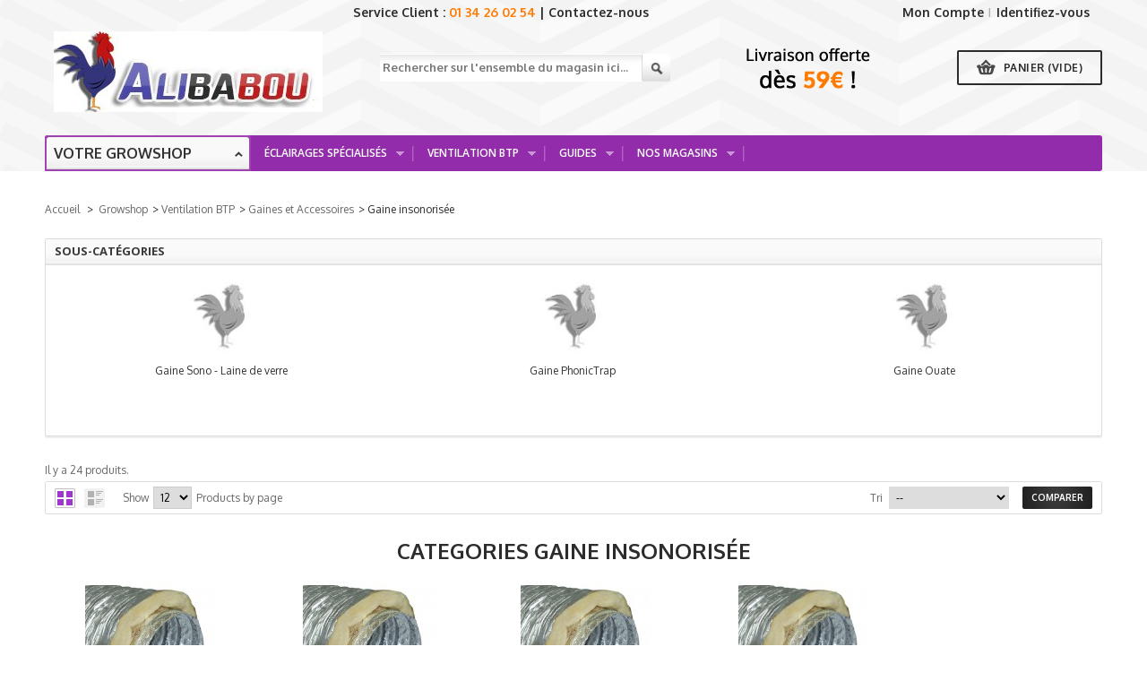

--- FILE ---
content_type: text/html; charset=utf-8
request_url: http://alibabou.fr/553-gaine-insonoris%C3%A9e
body_size: 18100
content:

	<!DOCTYPE html>
<!--[if lt IE 7]> <html class="no-js lt-ie9 lt-ie8 lt-ie7 " lang="fr"> <![endif]-->
<!--[if IE 7]><html class="no-js lt-ie9 lt-ie8 ie7" lang="fr"> <![endif]-->
<!--[if IE 8]><html class="no-js lt-ie9 ie8" lang="fr"> <![endif]-->
<!--[if gt IE 8]> <html class="no-js ie9" lang="fr"> <![endif]-->
<html xmlns="http://www.w3.org/1999/xhtml" xml:lang="fr">
<head>
		<title>Gaine insonoris&eacute;e - Alibabou</title>
		<meta http-equiv="Content-Type" content="application/xhtml+xml; charset=utf-8" />
		<meta http-equiv="content-language" content="fr" />
		<meta name="generator" content="PrestaShop" />
		<meta name="robots" content="index,follow" />
		<meta content="width=device-width, initial-scale=1, maximum-scale=1" name="viewport"/>
				
		<link href='http://fonts.googleapis.com/css?family=Open+Sans:400,300,300italic,400italic,600,600italic,700,700italic,800,800italic' rel='stylesheet' type='text/css'>
		<link href='https://fonts.googleapis.com/css?family=Oxygen:400,300,700' rel='stylesheet' type='text/css'>
		
		<link rel="icon" type="image/vnd.microsoft.icon" href="/img/favicon.ico?1567255658" />
		<link rel="shortcut icon" type="image/x-icon" href="/img/favicon.ico?1567255658" />
		<script type="text/javascript">
			var baseDir = 'http://alibabou.fr/';
			var baseUri = 'http://alibabou.fr/';
			var static_token = '668a4905252ceab34941c392e2dd374e';
			var token = 'fbb2146724abf5360ec4be4b44e10a20';
			var priceDisplayPrecision = 2;
			var priceDisplayMethod = 0;
			var roundMode = 2;
		</script>

		<link href="/themes/gomarket/css/global.css" rel="stylesheet" type="text/css" media="all" />
		<link href="/themes/gomarket/css/scenes.css" rel="stylesheet" type="text/css" media="all" />
		<link href="/themes/gomarket/css/category.css" rel="stylesheet" type="text/css" media="all" />
		<link href="/themes/gomarket/css/product_list.css" rel="stylesheet" type="text/css" media="all" />
		<link href="/themes/gomarket/css/modules/blockcontact/blockcontact.css" rel="stylesheet" type="text/css" media="all" />
		<link href="/themes/gomarket/css/modules/blockuserinfo/blockuserinfo.css" rel="stylesheet" type="text/css" media="all" />
		<link href="/themes/gomarket/css/modules/blocklanguages/blocklanguages.css" rel="stylesheet" type="text/css" media="all" />
		<link href="/themes/gomarket/css/modules/blocktags/blocktags.css" rel="stylesheet" type="text/css" media="all" />
		<link href="/js/jquery/plugins/autocomplete/jquery.autocomplete.css" rel="stylesheet" type="text/css" media="all" />
		<link href="/themes/gomarket/css/modules/blocksearch/blocksearch.css" rel="stylesheet" type="text/css" media="all" />
		<link href="/themes/gomarket/css/modules/favoriteproducts/favoriteproducts.css" rel="stylesheet" type="text/css" media="all" />
		<link href="/themes/gomarket/css/modules/homefeatured/homefeatured.css" rel="stylesheet" type="text/css" media="all" />
		<link href="/themes/gomarket/css/modules/blocknewsletter/blocknewsletter.css" rel="stylesheet" type="text/css" media="all" />
		<link href="/modules/csmegamenu/css/csmegamenu_front.css" rel="stylesheet" type="text/css" media="all" />
		<link href="/themes/gomarket/css/modules/productscategory/productscategory.css" rel="stylesheet" type="text/css" media="all" />
		<link href="/modules/csthemeeditor/css/colorpicker.css" rel="stylesheet" type="text/css" media="all" />
		<link href="/modules/csblockviewed/blockviewed.css" rel="stylesheet" type="text/css" media="all" />
		<link href="/themes/gomarket/css/modules/productcomments/productcomments.css" rel="stylesheet" type="text/css" media="all" />
		<link href="/themes/gomarket/css/reponsive.css" rel="stylesheet" type="text/css" media="all" />
		<link href="/themes/gomarket/css/ui.totop.css" rel="stylesheet" type="text/css" media="all" />
		<link href="/modules/blocknewproducts/blocknewproducts.css" rel="stylesheet" type="text/css" media="all" />
		<link href="/modules/blockspecials/blockspecials.css" rel="stylesheet" type="text/css" media="all" />
		<link href="/modules/paypal/views/css/paypal.css" rel="stylesheet" type="text/css" media="all" />
		<link href="/themes/gomarket/css/modules/blockcart/blockcart.css" rel="stylesheet" type="text/css" media="all" />
		<link href="/themes/gomarket/css/modules/blocktopmenu/css/superfish-modified.css" rel="stylesheet" type="text/css" media="all" />
	
						<script type="text/javascript" src="/js/jquery/jquery-1.7.2.min.js"></script>
								<script type="text/javascript" src="/js/jquery/jquery-migrate-1.2.1.js"></script>
								<script type="text/javascript" src="/js/jquery/plugins/jquery.easing.js"></script>
								<script type="text/javascript" src="/js/tools.js"></script>
								<script type="text/javascript" src="/themes/gomarket/js/products-comparison.js"></script>
								<script type="text/javascript" src="/js/jquery/plugins/autocomplete/jquery.autocomplete.js"></script>
								<script type="text/javascript" src="/modules/favoriteproducts/favoriteproducts.js"></script>
								<script type="text/javascript" src="/modules/csmegamenu/js/csmegamenu_front.js"></script>
								<script type="text/javascript" src="/modules/csmegamenu/js/csmegamenu_addmore.js"></script>
								<script type="text/javascript" src="/modules/productscategory/productscategory.js"></script>
								<script type="text/javascript" src="/js/jquery/plugins/jquery.scrollTo.js"></script>
								<script type="text/javascript" src="/js/jquery/plugins/jquery.serialScroll.js"></script>
								<script type="text/javascript" src="/modules/csthemeeditor/js/colorpicker.js"></script>
								<script type="text/javascript" src="/modules/csthemeeditor/js/eye.min.js"></script>
								<script type="text/javascript" src="/modules/csthemeeditor/js/utils.js"></script>
								<script type="text/javascript" src="/modules/csthemeeditor/js/frontend/setconfig.js"></script>
								<script type="text/javascript" src="/modules/csthemescript/js/jquery.cookie-plugin.js"></script>
								<script type="text/javascript" src="/modules/csthemescript/js/jquery.carouFredSel-6.1.0.js"></script>
								<script type="text/javascript" src="/modules/csthemescript/js/jquery.touchSwipe.min.js"></script>
								<script type="text/javascript" src="/modules/csthemescript/js/easing.js"></script>
								<script type="text/javascript" src="/modules/csthemescript/js/jquery.ba-throttle-debounce.min.js"></script>
								<script type="text/javascript" src="/modules/csthemescript/js/jquery.mousewheel.min.js"></script>
								<script type="text/javascript" src="/modules/csthemescript/js/jquery.ui.totop.js"></script>
								<script type="text/javascript" src="/modules/csthemescript/js/getwidthbrowser.js"></script>
								<script type="text/javascript" src="/modules/csthemescript/js/codespot.js"></script>
								<script type="text/javascript" src="/modules/csthemescript/js/list.gird.js"></script>
								<script type="text/javascript" src="/themes/gomarket/js/modules/blockcart/ajax-cart.js"></script>
								<script type="text/javascript" src="/modules/blocktopmenu/js/hoverIntent.js"></script>
								<script type="text/javascript" src="/modules/blocktopmenu/js/superfish-modified.js"></script>
			<!--[if IE 7]><link href="http://alibabou.fr/themes/gomarket/css/global-ie.css" rel="stylesheet" type="text/css" media="all" /><![endif]-->

<script type="text/javascript">
	var favorite_products_url_add = 'http://alibabou.fr/module/favoriteproducts/actions?process=add';
	var favorite_products_url_remove = 'http://alibabou.fr/module/favoriteproducts/actions?process=remove';
 
</script>

<link rel="alternate" type="application/rss+xml" title="Gaine insonorisée - Alibabou" href="http://alibabou.fr/modules/feeder/rss.php?id_category=553&amp;orderby=position&amp;orderway=asc" /><link href="/modules/csthemeeditor/config.css.php" rel="stylesheet" type="text/css" media="all" /><script type="text/javascript" src="/modules/csthemeeditor/config.js.php"></script>
			<script type="text/javascript">
			$(window).ready(function(){
			if ($("body").attr("id") != "index")
			{
				$("#center_column").addClass("alpha");
			}
			}); </script> 
		<script type="text/javascript">
		$.cookie("grid_product", "grid_5"); 
		</script><script defer type="text/javascript">/*
* 2007-2018 PrestaShop
*
* NOTICE OF LICENSE
*
* This source file is subject to the Academic Free License (AFL 3.0)
* that is bundled with this package in the file LICENSE.txt.
* It is also available through the world-wide-web at this URL:
* http://opensource.org/licenses/afl-3.0.php
* If you did not receive a copy of the license and are unable to
* obtain it through the world-wide-web, please send an email
* to license@prestashop.com so we can send you a copy immediately.
*
* DISCLAIMER
*
* Do not edit or add to this file if you wish to upgrade PrestaShop to newer
* versions in the future. If you wish to customize PrestaShop for your
* needs please refer to http://www.prestashop.com for more information.
*
*  @author    PrestaShop SA <contact@prestashop.com>
*  @copyright 2007-2018 PrestaShop SA
*  @license   http://opensource.org/licenses/afl-3.0.php  Academic Free License (AFL 3.0)
*  International Registered Trademark & Property of PrestaShop SA
*/


    

function updateFormDatas()
{
	var nb = $('#quantity_wanted').val();
	var id = $('#idCombination').val();

	$('.paypal_payment_form input[name=quantity]').val(nb);
	$('.paypal_payment_form input[name=id_p_attr]').val(id);
}
	
$(document).ready( function() {
    
		var baseDirPP = baseDir;
		
	if($('#in_context_checkout_enabled').val() != 1)
	{
		$('#payment_paypal_express_checkout').click(function() {
			$('#paypal_payment_form_cart').submit();
			return false;
		});
	}


	var jquery_version = $.fn.jquery.split('.');
	if(jquery_version[0]>=1 && jquery_version[1] >= 7)
	{
		$('body').on('submit',".paypal_payment_form", function () {
			updateFormDatas();
		});
	}
	else {
		$('.paypal_payment_form').live('submit', function () {
			updateFormDatas();
		});
	}

	function displayExpressCheckoutShortcut() {
		var id_product = $('input[name="id_product"]').val();
		var id_product_attribute = $('input[name="id_product_attribute"]').val();
		$.ajax({
			type: "GET",
			url: baseDirPP+'/modules/paypal/express_checkout/ajax.php',
			data: { get_qty: "1", id_product: id_product, id_product_attribute: id_product_attribute },
			cache: false,
			success: function(result) {
				if (result == '1') {
					$('#container_express_checkout').slideDown();
				} else {
					$('#container_express_checkout').slideUp();
				}
				return true;
			}
		});
	}

	$('select[name^="group_"]').change(function () {
		setTimeout(function(){displayExpressCheckoutShortcut()}, 500);
	});

	$('.color_pick').click(function () {
		setTimeout(function(){displayExpressCheckoutShortcut()}, 500);
	});

    if($('body#product').length > 0) {
        setTimeout(function(){displayExpressCheckoutShortcut()}, 500);
    }
	
	
			

	var modulePath = 'modules/paypal';
	var subFolder = '/integral_evolution';

	var fullPath = baseDirPP + modulePath + subFolder;
	var confirmTimer = false;
		
	if ($('form[target="hss_iframe"]').length == 0) {
		if ($('select[name^="group_"]').length > 0)
			displayExpressCheckoutShortcut();
		return false;
	} else {
		checkOrder();
	}

	function checkOrder() {
		if(confirmTimer == false)
			confirmTimer = setInterval(getOrdersCount, 1000);
	}

	});


</script><script type="text/javascript">
			
		(function(i,s,o,g,r,a,m){i['GoogleAnalyticsObject']=r;i[r]=i[r]||function(){
		(i[r].q=i[r].q||[]).push(arguments)},i[r].l=1*new Date();a=s.createElement(o),
		m=s.getElementsByTagName(o)[0];a.async=1;a.src=g;m.parentNode.insertBefore(a,m)
		})(window,document,'script','//www.google-analytics.com/analytics.js','ga');
		
			
		ga('create', 'UA-73896838-1');
		
					ga('send', 'pageview');	
		
			</script>

	</head>
	<body id="category" class="  ">
					<div id="page">
			<!-- Header -->
			<div class="mode_header" id="mode_header">
				<div class="container_24">
					<div id="header" class="grid_24 clearfix omega alpha">
						<a id="header_logo" href="http://alibabou.fr/" title="Alibabou">
							<img class="logo" src="http://alibabou.fr/img/logo.jpg?1567255658" alt="Alibabou" />
						</a>
						<div id="header_right">
							
<!-- Block user information module HEADER -->
<div id="header_user" >
	<ul id="header_nav">
		<li class="service-client">Service Client : <span class="orange">01 34 26 02 54</span> | <a href="http://alibabou.fr/contact-us">Contactez-nous</a></li>
				<li id="shopping_cart">
			<a href="http://alibabou.fr/order" title="Voir mon panier" rel="nofollow">Panier
			<span class="ajax_cart_quantity hidden">(0)</span>
			<span class="ajax_cart_no_product">(vide)</span>
			</a>
		</li>
				<li id="your_account"><a href="http://alibabou.fr/compte" title="Voir mon compte client" rel="nofollow">Mon Compte</a></li>
	</ul>
	<p id="header_user_info">
					<a href="http://alibabou.fr/compte" title="Identifiez-vous" class="login" rel="nofollow">Identifiez-vous</a> 
			</p>
</div>
<!-- /Block user information module HEADER -->

<!-- Block languages module -->

<script type="text/javascript">
countries = new Array();
countriesNeedIDNumber = new Array();
countriesNeedZipCode = new Array();
</script>
<!-- /Block languages module -->
<!-- block seach mobile -->
<!-- Block search module TOP -->
<div id="search_block_top">

	<form method="get" action="http://alibabou.fr/search" id="searchbox">
		<p>
			<label for="search_query_top"><!-- image on background --></label>
			<input type="hidden" name="controller" value="search" />
			<input type="hidden" name="orderby" value="position" />
			<input type="hidden" name="orderway" value="desc" />
			<input class="search_query" type="text" id="search_query_top" name="search_query" placeholder="Rechercher sur l'ensemble du magasin ici..." value="" />
			<input type="submit" name="submit_search" value="Rechercher" class="button" />

	</form><a href="http://alibabou.fr/-1-livraison-gratuite"><img src="http://www.alibabou.fr/img/livraison-offerte.png" class="vig_contact"/></a>
</div>
	<script type="text/javascript">
	// <![CDATA[
		$('document').ready( function() {
			$("#search_query_top")
				.autocomplete(
					'http://alibabou.fr/search', {
						minChars: 3,
						max: 10,
						width: 500,
						selectFirst: false,
						scroll: false,
						dataType: "json",
						formatItem: function(data, i, max, value, term) {
							return value;
						},
						parse: function(data) {
							var mytab = new Array();
							for (var i = 0; i < data.length; i++)
								mytab[mytab.length] = { data: data[i], value: data[i].cname + ' > ' + data[i].pname };
							return mytab;
						},
						extraParams: {
							ajaxSearch: 1,
							id_lang: 2
						}
					}
				)
				.result(function(event, data, formatted) {
					$('#search_query_top').val(data.pname);
					document.location.href = data.product_link;
				})
		});
	// ]]>
	</script>

<!-- /Block search module TOP -->
	
	<!-- Menu -->
	<div class="sf-contener clearfix">
		<ul class="sf-menu clearfix" id="menu_parent">
			<li ><a href="http://alibabou.fr/627-&eacute;clairages-sp&eacute;cialis&eacute;s">Éclairages spécialisés</a><ul><li ><a href="http://alibabou.fr/444-eclairage-public">Eclairage public</a><ul><li ><a href="http://alibabou.fr/604-ampoules-leds">Ampoules Leds</a><ul><li ><a href="http://alibabou.fr/605-GU10-LED">GU10</a></li><li ><a href="http://alibabou.fr/606-E-14-LED">E-14</a></li><li ><a href="http://alibabou.fr/607-E-27-LED">E-27</a></li><li ><a href="http://alibabou.fr/608-MR16-LED">MR16</a></li></ul></li><li ><a href="http://alibabou.fr/609-tube-neon-smd">Tube Néon SMD</a><ul><li ><a href="http://alibabou.fr/610-T5-neon-tube">T5</a></li><li ><a href="http://alibabou.fr/611-T8-neon-tube">T8</a></li></ul></li><li ><a href="http://alibabou.fr/612-spots-encastrables">Spots Encastrables</a></li><li ><a href="http://alibabou.fr/613-flood-light">Flood Light</a></li><li ><a href="http://alibabou.fr/614-bandeau-led-flexible">Bandeau led flexible</a></li></ul></li><li ><a href="http://alibabou.fr/615-eclairage-boutiques">Eclairage Boutiques</a><ul><li ><a href="http://alibabou.fr/616-spots-encastrables">Spots Encastrables</a></li><li ><a href="http://alibabou.fr/617-flood-light">Flood Light</a></li><li ><a href="http://alibabou.fr/618-bandeau-led-flexible">Bandeau led flexible</a></li></ul></li><li ><a href="http://alibabou.fr/623-eclairage-mus&eacute;e">Eclairage Musée</a><ul><li ><a href="http://alibabou.fr/624-spots-encastrables">Spots Encastrables</a></li><li ><a href="http://alibabou.fr/625-flood-light">Flood Light</a></li><li ><a href="http://alibabou.fr/626-bandeau-led-flexible">Bandeau led flexible</a></li></ul></li><li ><a href="http://alibabou.fr/619-eclairage-aquarium">Eclairage Aquarium</a><ul><li ><a href="http://alibabou.fr/620-spot-aquarium">Spot aquarium</a></li><li ><a href="http://alibabou.fr/621-panneau-aquarium">Panneau aquarium</a></li><li ><a href="http://alibabou.fr/622-lampe-fluorescente-compacte">CFL</a></li></ul></li></ul></li><li ><a href="http://alibabou.fr/48-ventilation-btp">Ventilation BTP</a><ul><li ><a href="http://alibabou.fr/534-ventilation">Ventilation</a><ul><li ><a href="http://alibabou.fr/538-ventilateurs">Ventilateurs</a></li><li ><a href="http://alibabou.fr/539-extracteurs-intracteurs-centrifuges">Extracteurs / Intracteurs Centrifuges</a></li><li ><a href="http://alibabou.fr/542-extracteurs-intracteurs-axials">Extracteurs / Intracteurs Axials</a></li><li ><a href="http://alibabou.fr/563-extracteur-torins">Extracteur Torins</a></li><li ><a href="http://alibabou.fr/540-extracteurs-de-gaine">Extracteurs de gaine</a></li><li ><a href="http://alibabou.fr/541-caissons-insonnoris&eacute;s">Caissons Insonnorisés</a></li><li ><a href="http://alibabou.fr/561-silencieux">Silencieux</a></li></ul></li><li ><a href="http://alibabou.fr/565-traitement-de-l-air">Traitement de l'air</a><ul><li ><a href="http://alibabou.fr/566-filtres-&agrave;-charbon">Filtres à Charbon</a></li><li ><a href="http://alibabou.fr/567-filtres-&agrave;-pollen">Filtres à Pollen</a></li><li ><a href="http://alibabou.fr/568-ioniseurs">Ioniseurs</a></li></ul></li><li ><a href="http://alibabou.fr/535-contr&ocirc;le-climatique">Contrôle climatique</a><ul><li ><a href="http://alibabou.fr/543-gestion-temp&eacute;rature-et-humidit&eacute;">Gestion Température et Humidité</a></li><li ><a href="http://alibabou.fr/544-humidificateurs-et-brumisateurs">Humidificateurs et Brumisateurs</a></li><li ><a href="http://alibabou.fr/545-co2">CO2</a></li></ul></li><li ><a href="http://alibabou.fr/536-contr&ocirc;le-des-odeurs">Contrôle des odeurs</a><ul><li ><a href="http://alibabou.fr/547-filtres-&agrave;-charbon">Filtres à Charbon</a></li><li ><a href="http://alibabou.fr/548-ona-">ONA </a></li><li ><a href="http://alibabou.fr/549-ioniseurs">Ioniseurs</a></li><li ><a href="http://alibabou.fr/550-vaporteks">Vaporteks</a></li></ul></li><li ><a href="http://alibabou.fr/537-gaines-et-accessoires">Gaines et Accessoires</a><ul><li ><a href="http://alibabou.fr/551-gaine-alu">Gaine Alu</a></li><li ><a href="http://alibabou.fr/552-gaine-doubl&eacute;e-combidec">Gaine doublée - Combidec</a></li><li  class="sfHoverForce"><a href="http://alibabou.fr/553-gaine-insonoris&eacute;e">Gaine insonorisée</a><ul><li ><a href="http://alibabou.fr/554-gaine-sono-laine-de-verre">Gaine Sono - Laine de verre</a></li><li ><a href="http://alibabou.fr/555-gaine-phonictrap">Gaine PhonicTrap</a></li><li ><a href="http://alibabou.fr/556-gaine-ouate">Gaine Ouate</a></li></ul></li><li ><a href="http://alibabou.fr/564-gaine-alu-semi-flexible">Gaine Alu semi-flexible</a></li><li ><a href="http://alibabou.fr/557-raccords-&eacute;gal-r&eacute;ductions">Raccords égal & Réductions</a></li><li ><a href="http://alibabou.fr/558-raccords-t-y">Raccords T & Y</a></li><li ><a href="http://alibabou.fr/559-manchettes-colliers-de-serrage">Manchettes & Colliers de serrage</a></li><li ><a href="http://alibabou.fr/560-clapets-grilles">Clapets & Grilles</a></li></ul></li><li ><a href="http://alibabou.fr/629-destockage-ventilation">Déstockage ventilation</a></li></ul></li><li><a href="http://alibabou.fr/categorie/2-guides-alibabou">Guides</a><ul><li><a href="#">Engrais - Oligo Elements - Liquides</a><ul><li ><a href="http://alibabou.fr/-13-acide-fulvique">Acide Fulvique</a></li><li ><a href="http://alibabou.fr/-14-solution-de-rincage">Solution de Rinçage</a></li><li ><a href="http://alibabou.fr/-18-peroxyde-d-hydrogene-h2o2">Peroxyde d'Hydrogène - H2O2</a></li></ul></li><li><a href="#">Systèmes Hydro</a><ul><li ><a href="http://alibabou.fr/-8-les-systemes-hydroponiques">Les Systèmes hydroponiques</a></li><li ><a href="http://alibabou.fr/-9-les-systemes-passifs">Les Systèmes Passifs</a></li><li ><a href="http://alibabou.fr/-10-table-a-maree">Table a marée</a></li><li ><a href="http://alibabou.fr/-11-systeme-nft">Système NFT</a></li><li ><a href="http://alibabou.fr/-12-systeme-dft">Système DFT</a></li></ul></li><li><a href="#">Appareil de Contrôle</a><ul><li ><a href="http://alibabou.fr/-6-le-thermostat">Le Thermostat</a></li><li ><a href="http://alibabou.fr/-7-hygrostat">Hygrostat</a></li></ul></li><li><a href="#">Substrats</a><ul><li ><a href="http://alibabou.fr/-15-billes-d-argile">Billes d'argile</a></li><li ><a href="http://alibabou.fr/-16-perlite">Perlite</a></li><li ><a href="http://alibabou.fr/-17-fibre-de-coco">Fibre de Coco</a></li></ul></li><li><a href="#">Les Serres</a><ul><li ><a href="http://alibabou.fr/-19-les-serres">les serres</a></li></ul></li><li><a href="#">Lumière</a></li></ul></li>
<li><a href="http://alibabou.fr/categorie/9-nos-magasins">Nos Magasins</a><ul><li ><a href="http://alibabou.fr/-21-growshop-argenteuil">GrowShop Argenteuil</a></li><li ><a href="http://alibabou.fr/-22-growshop-avignon">GrowShop Avignon</a></li></ul></li>

					</ul>
	</div>
	<div class="sf-right">&nbsp;</div>

	<!--/ Menu -->
	<script>$('ul#menu_parent > li').last().addClass("last");$('ul#menu_parent > li').first().addClass("first");</script>
<!-- Static Block module -->
<!-- /Static block module -->





<script type="text/javascript">
var CUSTOMIZE_TEXTFIELD = 1;
var img_dir = 'http://alibabou.fr/themes/gomarket/img/';
</script>

<script type="text/javascript">
var customizationIdMessage = 'Personnalisation';
var removingLinkText = 'supprimer cet article du panier';
var freeShippingTranslation = 'Livraison gratuite !';
var freeProductTranslation = 'Gratuit !';
var delete_txt = 'Supprimer';
var generated_date = 1768597095;
$(window).ready(function(){
	$("#shopping_cart").bind("touchstart",function(){
		$("#cart_block").toggle();
	});
});
</script>


<!-- MODULE Block cart -->
<div id="cart_block" class="block exclusive">
	<h4 class="title_block">
		<a href="http://alibabou.fr/order" title="Voir mon panier" rel="nofollow">Panier</a>
		
		<span id="block_cart_expand" class="hidden">&nbsp;</span>
		<span id="block_cart_collapse" >&nbsp;</span>
		
	</h4>
	<div class="block_content">
	<!-- block summary -->
	<div id="cart_block_summary" class="collapsed">
		<span class="ajax_cart_quantity" style="display:none;">0</span>
		<span class="ajax_cart_product_txt_s" style="display:none">articles</span>
		<span class="ajax_cart_product_txt" >article</span>
		<span class="ajax_cart_total" style="display:none">
			
		</span>
		<span class="ajax_cart_no_product" >(vide)</span>
	</div>
	<!-- block list of products -->
	<div id="cart_block_list" class="expanded">
	
		<p  id="cart_block_no_products">Aucun produit</p>
	
		
		<div id="cart-prices">
			<p><span id="cart_block_shipping_cost" class="price ajax_cart_shipping_cost">0,00 €</span>
			<span>Livraison</span>
			</p>			
			
			
			<p>
				<span id="cart_block_tax_cost" class="price ajax_cart_tax_cost">0,00 €</span>
				<span>Taxes</span>
			</p>
			
			<p>
			<span id="cart_block_total" class="price ajax_block_cart_total">0,00 €</span>
			<span>Total</span>
			</p>
		</div>
		
			
				<p style="padding-left:15px; font-style:italic;" id="cart-price-precisions">
					Les prix sont TTC
				</p>
			
			
		
		<p id="cart-buttons">		
			
			<a href="http://alibabou.fr/order" class="button_small" title="Voir mon panier" rel="nofollow">Panier</a>
			<a href="http://alibabou.fr/order" id="button_order_cart" class="exclusive" title="Commander" rel="nofollow">Commander</a>
		</p>
	</div>
	</div>
</div>
<!-- /MODULE Block cart -->


						</div>
												

<!-- Block mega menu module -->
<div class="cs_mega_menu grid_5" id="menu">	
	<div class="cs_mega_menu_cat">
	<span class="shop_by"><a href="http://alibabou.fr/43-growshop" title="Votre growshop">Votre growshop</a><span class="icon">></span></span>
	<div class="cs_ul_mega_menu">
	<ul class="ul_mega_menu">
	
		<li class=" menu_item menu_first level-1 parent">
			
			<a class="title_menu_parent" href="index.php?id_category=45&controller=category">
			 <span class="icon_menu"><img  src="http://alibabou.fr/modules/csmegamenu/img/icon/icon_2.gif"/></span>
			Eclairage</a>
			
			<div class="options_list" style="height:350px;width : 936px; background:url('http://alibabou.fr/modules/csmegamenu/img/icon/large/icon_2.gif') no-repeat bottom #fff; margin-bottom:20px;">
         
				
				<div class="option" style="width : 187.2px; float:left">
				 
				 
				  <!--static block-->
				 
				 
				 <div class="div_static">
					<a href="/index.php?id_category=470&controller=category" class="cs_mega_menu_cate">Kits complets HPS / MH</a><ul style="font-size:10px;"><li><a href="/index.php?id_category=471&controller=category">Kits 250W magnétiques</a></li><li><a href="/index.php?id_category=480&controller=category">Kits 250W électroniques</a></li><li><a href="/index.php?id_category=481&controller=category">Kits 400W magnétiques</a></li><li><a href="/index.php?id_category=482&controller=category">Kits 400W électroniques</a></li><li><a href="/index.php?id_category=483&controller=category">Kits 600W magnétiques</a></li><li><a href="/index.php?id_category=484&controller=category">Kits 600W électroniques</a></li></ul>
                    
				 </div>
                 
				 
				 
				
				 
				</div>
				<span class="spanOption" style="width : 187.2px" ></span>
				
				<div class="option" style="width : 187.2px; float:left">
				 
				 
				  <!--static block-->
				 
				 
				 <div class="div_static">
					<a href="http://alibabou.fr/index.php?id_category=472&controller=category" class="cs_mega_menu_cate">Lampes HPS horticoles</a><ul style="font-size:10px;"><li><a href="http://alibabou.fr/index.php?id_category=485&controller=category">250W</a></li><li><a href="http://alibabou.fr/index.php?id_category=486&controller=category">400W</a></li><li><a href="http://alibabou.fr/index.php?id_category=487&controller=category">600W</a></li><li><a href="http://alibabou.fr/index.php?id_category=488&controller=category">1000W</a></li></ul>                            
                    
				 </div>
                 
				 
				 
				
				 
				</div>
				<span class="spanOption" style="width : 187.2px" ></span>
				
				<div class="option" style="width : 187.2px; float:left">
				 
				 
				  <!--static block-->
				 
				 
				 <div class="div_static">
					<a href="http://alibabou.fr/index.php?id_category=473&controller=category" class="cs_mega_menu_cate">Lampes MH</a><ul style="font-size:10px;"><li><a href="http://alibabou.fr/index.php?id_category=489&controller=category">250W</a></li><li><a href="http://alibabou.fr/index.php?id_category=490&controller=category">400W</a></li><li><a href="http://alibabou.fr/index.php?id_category=491&controller=category">600W</a></li><li><a href="http://alibabou.fr/index.php?id_category=492&controller=category">1000W</a></li></ul>                            
                    
				 </div>
                 
				 
				 
				
				 
				</div>
				<span class="spanOption" style="width : 187.2px" ></span>
				
				<div class="option" style="width : 187.2px; float:left">
				 
				 
				  <!--static block-->
				 
				 
				 <div class="div_static">
					<a href="http://alibabou.fr/index.php?id_category=474&controller=category" class="cs_mega_menu_cate">Ballasts</a><ul style="font-size:10px;"><li><a href="http://alibabou.fr/index.php?id_category=493&controller=category">Ballasts magnétiques</a></li><li><a href="http://alibabou.fr/index.php?id_category=494&controller=category">Ballasts électroniques</a></li>       </ul>                            
                    
				 </div>
                 
				 
				 
				
				 
				</div>
				<span class="spanOption" style="width : 187.2px" ></span>
				
				<div class="option" style="width : 187.2px; float:left">
				 
				 
				  <!--static block-->
				 
				 
				 <div class="div_static">
					<b style="border-bottom:1px solid #ccc;">Réflecteurs</b><ul style="font-size:10px;"><li><a href="http://alibabou.fr/index.php?id_category=495&controller=category">Réflecteurs simples</a></li>     <li><a href="http://alibabou.fr/index.php?id_category=496&controller=category">Cooltubes</a></li><li><a href="http://alibabou.fr/index.php?id_category=498&controller=category">Réflecteurs vitrés plats</a></li>         <li><a href="http://alibabou.fr/index.php?id_category=499&controller=category">Adjust-A-Wings</a></li></ul>                           
                    
				 </div>
                 
				 
				 
				
				 
				</div>
				<span class="spanOption" style="width : 187.2px" ></span>
				
				<div class="option" style="width : 187.2px; float:left">
				 
				 
				  <!--static block-->
				 
				 
				 <div class="div_static">
					<a href="http://alibabou.fr/index.php?id_category=477&controller=category" class="cs_mega_menu_cate">Eclairage LED</a><ul style="font-size:10px;"><li><a href="http://alibabou.fr/index.php?id_category=500&controller=category">Bouturage</a></li><li><a href="http://alibabou.fr/index.php?id_category=501&controller=category">Croissance</a></li><li><a href="http://alibabou.fr/index.php?id_category=502&controller=category">Floraison</a></li><li><a href="http://alibabou.fr/index.php?id_category=503&controller=category">Murs végétaux</a></li><li><a href="http://alibabou.fr/index.php?id_category=504&controller=category">Lumière verte</a></li></ul>                            
                    
				 </div>
                 
				 
				 
				
				 
				</div>
				<span class="spanOption" style="width : 187.2px" ></span>
				
				<div class="option" style="width : 187.2px; float:left">
				 
				 
				  <!--static block-->
				 
				 
				 <div class="div_static">
					<a href="http://alibabou.fr/index.php?id_category=478&controller=category" class="cs_mega_menu_cate">Kits & Lampes CFL</a><ul style="font-size:10px;"><li><a href="http://alibabou.fr/index.php?id_category=505&controller=category">20W</a></li><li><a href="http://alibabou.fr/index.php?id_category=506&controller=category">85W</a></li><li><a href="http://alibabou.fr/index.php?id_category=507&controller=category">125W</a></li><li><a href="http://alibabou.fr/index.php?id_category=508&controller=category">200W</a></li><li><a href="http://alibabou.fr/index.php?id_category=509&controller=category">250W</a></li><li><a href="http://alibabou.fr/index.php?id_category=510&controller=category">Réflecteurs CFL</a></li><li><a href="http://alibabou.fr/index.php?id_category=511&controller=category">Tubes et Kits néons</a></li><li><a href="http://alibabou.fr/index.php?id_category=522&controller=category">Eclairage Purple</a></li></ul>                            
                    
				 </div>
                 
				 
				 
				
				 
				</div>
				<span class="spanOption" style="width : 187.2px" ></span>
				
				<div class="option" style="width : 187.2px; float:left">
				 
				 
				  <!--static block-->
				 
				 
				 <div class="div_static">
					<a href="http://alibabou.fr/index.php?id_category=479&controller=category" class="cs_mega_menu_cate">Accessoires</a><ul style="font-size:10px;"><li><a href="http://alibabou.fr/index.php?id_category=512&controller=category">Programmateurs</a></li><li><a href="http://alibabou.fr/index.php?id_category=513&controller=category">Suspensions</a></li><li><a href="http://alibabou.fr/index.php?id_category=514&controller=category">Bâches & Mylar</a></li><li><a href="http://alibabou.fr/index.php?id_category=515&controller=category">Câbles & Prises</a></li><li><a href="http://alibabou.fr/index.php?id_category=516&controller=category">Lampes vertes</a></li><li><a href="http://alibabou.fr/index.php?id_category=517&controller=category">Light Mover</a></li><li><a href="http://alibabou.fr/index.php?id_category=518&controller=category">Luxmètres</a></li></ul>                            
                    
				 </div>
                 
				 
				 
				
				 
				</div>
				<span class="spanOption" style="width : 187.2px" ></span>
				
				<div class="option" style="width : 187.2px; float:left">
				 
				 
				  <!--static block-->
				 
				 
				 <div class="div_static">
					<ul style="margin-left:-10px;"><li><a href="http://alibabou.fr/76-destockage-eclairage" title="Déstockage"><img src="http://alibabou.fr/img/destockage-stiq.gif"></a></li><li><a href="http://alibabou.fr/content/category/2-guides-alibabou" title="Guides"><img src="http://alibabou.fr/img/guides-stiq.gif"></a></li></ul>
                    
				 </div>
                 
				 
				 
				
				 
				</div>
				<span class="spanOption" style="width : 187.2px" ></span>
				 
			</div> 
			<span class="spanOptionList" style="width : 936px;" ></span>
			
		</li>
	
		<li class=" menu_item level-1 parent">
			
			<a class="title_menu_parent" href="http://alibabou.fr/index.php?id_category=47&controller=category&id_lang=1">
			 <span class="icon_menu"><img  src="http://alibabou.fr/modules/csmegamenu/img/icon/icon_4.gif"/></span>
			Engrais et Additif</a>
			
			<div class="options_list" style="height:350px;width : 936px; background:url('http://alibabou.fr/modules/csmegamenu/img/icon/large/icon_4.gif') no-repeat bottom #fff; margin-bottom:20px;">
         
				
				<div class="option" style="width : 312px; float:left">
				 
				 
				  <!--static block-->
				 
				 
				 <div class="div_static">
					<a href="http://alibabou.fr/index.php?id_category=523&controller=category" class="cs_mega_menu_cate">Marques</a><ul style="font-size:10px;"><li><a href="http://alibabou.fr/3466-biobizz">BioBizz</a></li><li><a href="http://alibabou.fr/index.php?id_category=530&controller=category">Ferro</a></li><li><a href="http://alibabou.fr/index.php?id_category=531&controller=category">Atami</a></li><li><a href="http://alibabou.fr/index.php?id_category=532&controller=category">ADN Nutrients</a></li><li><a href="http://alibabou.fr/index.php?id_category=633&controller=category">Hesi</a></li></ul>      <ul style="margin-left:-10px;"><li><a href="http://alibabou.fr/628-destockage-engrais" title="Déstockage"><img src="http://alibabou.fr/img/destockage-stiq.gif"></a></li><li><a href="http://alibabou.fr/content/category/2-guides-alibabou" title="Guides"><img src="http://alibabou.fr/img/guides-stiq.gif"></a></li></ul>                      
                    
				 </div>
                 
				 
				 
				
				 
				</div>
				<span class="spanOption" style="width : 312px" ></span>
				
				<div class="option" style="width : 312px; float:left">
				 
				 
				  <!--static block-->
				 
				 
				 <div class="div_static">
					<a href="http://alibabou.fr/index.php?id_category=524&controller=category" class="cs_mega_menu_cate">Engrais minéral</a><ul style="font-size:10px;"><li><a href="http://alibabou.fr/index.php?id_category=524&controller=category">Engrais minéral</a></li></ul><br><a href="http://alibabou.fr/index.php?id_category=525&controller=category" class="cs_mega_menu_cate">Engrais Terre</a><ul style="font-size:10px;"><li><a href="http://alibabou.fr/index.php?id_category=525&controller=category">Engrais Terre</a></li></ul><br><a href="http://alibabou.fr/index.php?id_category=526&controller=category" class="cs_mega_menu_cate">Engrais Coco</a><ul style="font-size:10px;"><li><a href="http://alibabou.fr/index.php?id_category=526&controller=category">Engrais Coco</a></li></ul><br><a href="http://alibabou.fr/index.php?id_category=527&controller=category" class="cs_mega_menu_cate">Engrais Biologique</a><ul style="font-size:10px;"><li><a href="http://alibabou.fr/index.php?id_category=527&controller=category">Engrais Biologique</a></li></ul> 
                    
				 </div>
                 
				 
				 
				
				 
				</div>
				<span class="spanOption" style="width : 312px" ></span>
				
				<div class="option" style="width : 312px; float:left">
				 
				 
				  <!--static block-->
				 
				 
				 <div class="div_static">
					<a href="http://alibabou.fr/index.php?id_category=528&controller=category" class="cs_mega_menu_cate">Engrais Hydro / Aéro</a><ul style="font-size:10px;"><li><a href="http://alibabou.fr/index.php?id_category=528&controller=category">Engrais Hydro / Aéro</a></li></ul><br><a href="http://alibabou.fr/index.php?id_category=529&controller=category" class="cs_mega_menu_cate">Additifs</a><ul style="font-size:10px;"><li><a href="http://alibabou.fr/index.php?id_category=529&controller=category">Additifs</a></li></ul><br><a href="http://alibabou.fr/index.php?id_category=533&controller=category" class="cs_mega_menu_cate">Ajustement PH</a><ul style="font-size:10px;"><li><a href="http://alibabou.fr/index.php?id_category=533&controller=category">Ajustement PH</a></li></ul><br><a href="http://alibabou.fr/index.php?id_category=562&controller=category" class="cs_mega_menu_cate">Doseurs & Balances</a><ul style="font-size:10px;"><li><a href="http://alibabou.fr/index.php?id_category=562&controller=category">Doseurs & Balances</a></li></ul>
                    
				 </div>
                 
				 
				 
				
				 
				</div>
				<span class="spanOption" style="width : 312px" ></span>
				 
			</div> 
			<span class="spanOptionList" style="width : 936px;" ></span>
			
		</li>
	
		<li class=" menu_item level-1 parent">
			
			<a class="title_menu_parent" href="http://alibabou.fr/index.php?id_category=48&controller=category&id_lang=1">
			 <span class="icon_menu"><img  src="http://alibabou.fr/modules/csmegamenu/img/icon/icon_5.gif"/></span>
			Gestion Climatique</a>
			
			<div class="options_list" style="height:350px;width : 936px; background:url('http://alibabou.fr/modules/csmegamenu/img/icon/large/icon_5.gif') no-repeat bottom #fff; margin-bottom:20px;">
         
				
				<div class="option" style="width : 234px; float:left">
				 
				 
				  <!--static block-->
				 
				 
				 <div class="div_static">
					<a href="/index.php?id_category=534&controller=category" class="cs_mega_menu_cate">Ventilation</a><ul style="font-size:10px;"><li><a href="/index.php?id_category=538&controller=category">Ventilateurs</a></li><li><a href="/index.php?id_category=539&controller=category">Extracteurs / Intracteurs Centrifuges</a></li><li><a href="/index.php?id_category=542&controller=category">Extracteurs / Intracteurs Axials</a></li><li><a href="/index.php?id_category=563&controller=category">Extracteur Torins</a></li><li><a href="/index.php?id_category=540&controller=category">Extracteurs de gaine</a></li><li><a href="/index.php?id_category=541&controller=category">Caissons Insonorisés</a></li><li><a href="/index.php?id_category=561&controller=category">Silencieux</a></li></ul>                            
                    
				 </div>
                 
				 
				 
				
				 
				</div>
				<span class="spanOption" style="width : 234px" ></span>
				
				<div class="option" style="width : 234px; float:left">
				 
				 
				  <!--static block-->
				 
				 
				 <div class="div_static">
					<a href="/index.php?id_category=565&controller=category" class="cs_mega_menu_cate">Traitement de l'air</a><ul><li><a href="/index.php?id_category=566&controller=category">Filtres à Charbon</a></li><li><a href="/index.php?id_category=567&controller=category">Filtres à Pollen</a></li><li><a href="/index.php?id_category=568&controller=category">Ioniseurs</a></li></ul><ul style="margin-left:-10px;"><li><a href="/629-destockage-ventilation" title="Déstockage"><img src="/img/destockage-stiq.gif"></a></li><li><a href="/content/category/2-guides-alibabou" title="Guides"><img src="/img/guides-stiq.gif"></a></li></ul>
                    
				 </div>
                 
				 
				 
				
				 
				</div>
				<span class="spanOption" style="width : 234px" ></span>
				
				<div class="option" style="width : 234px; float:left">
				 
				 
				  <!--static block-->
				 
				 
				 <div class="div_static">
					<a href="/index.php?id_category=535&controller=category" class="cs_mega_menu_cate">Contrôle climatique</a><ul><li><a href="/index.php?id_category=543&controller=category">Gestion Température et Humidité</a></li><li><a href="/index.php?id_category=544&controller=category">Humidificateurs et Brumisateurs</a></li><li><a href="/index.php?id_category=545&controller=category">CO2</a></li></ul><ul><a href="/index.php?id_category=536&controller=category" class="cs_mega_menu_cate">Contrôle des odeurs</a><ul><li><a href="/index.php?id_category=547&controller=category">Filtres à Charbon</a></li><li><a href="/index.php?id_category=548&controller=category">ONA</a></li><li><a href="/index.php?id_category=549&controller=category">Ioniseurs</a></li><li><a href="/index.php?id_category=550&controller=category">Vaportek</a></li></ul>
                    
				 </div>
                 
				 
				 
				
				 
				</div>
				<span class="spanOption" style="width : 234px" ></span>
				
				<div class="option" style="width : 234px; float:left">
				 
				 
				  <!--static block-->
				 
				 
				 <div class="div_static">
					<a href="/index.php?id_category=537&controller=category" class="cs_mega_menu_cate">Gaines et Accessoires</a><ul><li><a href="/index.php?id_category=551&controller=category">Gaine Alu</a></li><li><a href="/index.php?id_category=552&controller=category">Gaine doublée - Combidec</a></li><li><a href="/index.php?id_category=553&controller=category">Gaine insonorisée</a></li><li><a href="/index.php?id_category=564&controller=category">Gaine Alu semi-flexible</a></li><li><a href="/index.php?id_category=557&controller=category">Raccords égal & Réductions</a></li><li><a href="/index.php?id_category=558&controller=category">Raccords T & Y</a></li><li><a href="/index.php?id_category=559&controller=category">Manchettes & Colliers de serrage</a></li><li><a href="/index.php?id_category=560&controller=category">Clapets & Grilles</a></li></ul>
                    
				 </div>
                 
				 
				 
				
				 
				</div>
				<span class="spanOption" style="width : 234px" ></span>
				 
			</div> 
			<span class="spanOptionList" style="width : 936px;" ></span>
			
		</li>
	
		<li class=" menu_item level-1 parent">
			
			<a class="title_menu_parent" href="http://alibabou.fr/index.php?id_category=49&controller=category&id_lang=1">
			 <span class="icon_menu"><img  src="http://alibabou.fr/modules/csmegamenu/img/icon/icon_6.gif"/></span>
			Systèmes et irrigation</a>
			
			<div class="options_list" style="height:350px;width : 936px; background:url('http://alibabou.fr/modules/csmegamenu/img/icon/large/icon_6.gif') no-repeat bottom #fff; margin-bottom:20px;">
         
				
				<div class="option" style="width : 234px; float:left">
				 
				 
				  <!--static block-->
				 
				 
				 <div class="div_static">
					<a href="http://alibabou.fr/index.php?id_category=573&controller=category" class="cs_mega_menu_cate">Pompes à eau</a><ul style="font-size:10px;"><li> <a href="http://alibabou.fr/index.php?id_category=591&controller=category">Pompes Lifetech</a></li><li> <a href="http://alibabou.fr/index.php?id_category=592&controller=category">Pompes à air</a></li><li> <a href="http://alibabou.fr/index.php?id_category=593&controller=category">Bulleurs</a></li></ul> <ul style="margin-left:-10px;"><li><a href="http://alibabou.fr/630-destockage-irrigation" title="Déstockage"><img src="http://alibabou.fr/img/destockage-stiq.gif"></a></li><li><a href="http://alibabou.fr/content/category/2-guides-alibabou" title="Guides"><img src="http://alibabou.fr/img/guides-stiq.gif"></a></li></ul>
                    
				 </div>
                 
				 
				 
				
				 
				</div>
				<span class="spanOption" style="width : 234px" ></span>
				
				<div class="option" style="width : 234px; float:left">
				 
				 
				  <!--static block-->
				 
				 
				 <div class="div_static">
					<a href="http://alibabou.fr/index.php?id_category=575&controller=category" class="cs_mega_menu_cate">Traitement de l'eau</a><ul style="font-size:10px;"><li><a href="http://alibabou.fr/index.php?id_category=594&controller=category">Osmoseurs</a></li><li><a href="http://alibabou.fr/index.php?id_category=596&controller=category">Bio Filtres</a></li><li><a href="http://alibabou.fr/index.php?id_category=597&controller=category">Brumisateurs Mist Maker</a></li><li><a href="http://alibabou.fr/index.php?id_category=598&controller=category">Humidificateurs</a></li></ul> 
                    
				 </div>
                 
				 
				 
				
				 
				</div>
				<span class="spanOption" style="width : 234px" ></span>
				 
			</div> 
			<span class="spanOptionList" style="width : 936px;" ></span>
			
		</li>
	
		<li class=" menu_item level-1 parent">
			
			<a class="title_menu_parent" href="http://alibabou.fr/index.php?id_category=50&controller=category&id_lang=1">
			 <span class="icon_menu"><img  src="http://alibabou.fr/modules/csmegamenu/img/icon/icon_7.gif"/></span>
			Pots et Substrat</a>
			
			<div class="options_list" style="height:350px;width : 936px; background:url('http://alibabou.fr/modules/csmegamenu/img/icon/large/icon_7.gif') no-repeat bottom #fff; margin-bottom:20px;">
         
				
				<div class="option" style="width : 187.2px; float:left">
				 
				 
				  <!--static block-->
				 
				 
				 <div class="div_static">
					<a href="http://alibabou.fr/index.php?id_category=412&controller=category" class="cs_mega_menu_cate">Terreaux Atami</a><ul style="font-size:10px;"> <li><a href="http://alibabou.fr/index.php?id_category=412&controller=category">Terreau Atami</a></li></ul> <ul style="margin-left:-10px;"><li><a href="http://alibabou.fr/631-destockage-pots" title="Déstockage"><img src="http://alibabou.fr/img/destockage-stiq.gif"></a></li><li><a href="http://alibabou.fr/content/category/2-guides-alibabou" title="Guides"><img src="http://alibabou.fr/img/guides-stiq.gif"></a></li></ul>
                    
				 </div>
                 
				 
				 
				
				 
				</div>
				<span class="spanOption" style="width : 187.2px" ></span>
				
				<div class="option" style="width : 187.2px; float:left">
				 
				 
				  <!--static block-->
				 
				 
				 <div class="div_static">
					<b style="border-bottom:1px solid #ccc;">Pots</b><ul style="font-size:10px;"><li><a href="http://alibabou.fr/index.php?id_category=416&controller=category">Pots et soucoupes</a></li><li><a href="http://alibabou.fr/index.php?id_category=418&controller=category">Air Pot</a></li></ul> 
                    
				 </div>
                 
				 
				 
				
				 
				</div>
				<span class="spanOption" style="width : 187.2px" ></span>
				
				<div class="option" style="width : 187.2px; float:left">
				 
				 
				  <!--static block-->
				 
				 
				 <div class="div_static">
					<!-- <b style="border-bottom:1px solid #ccc;">Substrats</b><ul style="font-size:10px;">  <li> <a href="http://alibabou.fr/index.php?id_category=420&controller=category">Laine de roche</a></li>   <li><a href="http://alibabou.fr/index.php?id_category=421&controller=category">Billes d'argiles</a></li>   <li><a href="http://alibabou.fr/index.php?id_category=422&controller=category">Perlite & Vermiculite</a></li>  <li><a href="http://alibabou.fr/index.php?id_category=423&controller=category">Pouzzolane</a></li>  <li><a href="http://alibabou.fr/index.php?id_category=425&controller=category">Coco</a></li>  <li><a href="http://alibabou.fr/index.php?id_category=426&controller=category">Sphaigne</a></li>  <li><a href="http://alibabou.fr/index.php?id_category=424&controller=category">Aquanappe</a></li></ul> -->
                    
				 </div>
                 
				 
				 
				
				 
				</div>
				<span class="spanOption" style="width : 187.2px" ></span>
				
				<div class="option" style="width : 187.2px; float:left">
				 
				 
				  <!--static block-->
				 
				 
				 <div class="div_static">
					<!-- <b style="border-bottom:1px solid #ccc;">Divers</b><ul style="font-size:10px;">  <li> <a href="http://alibabou.fr/index.php?id_category=427&controller=category">Plateau de culture</a></li>   <li><a href="http://alibabou.fr/index.php?id_category=428&controller=category">Réservoir</a></li></ul> -->
                    
				 </div>
                 
				 
				 
				
				 
				</div>
				<span class="spanOption" style="width : 187.2px" ></span>
				
				<div class="option" style="width : 187.2px; float:left">
				 
				 
				  <!--static block-->
				 
				 
				 <div class="div_static">
					<!-- <b style="border-bottom:1px solid #ccc;">AirPots</b><ul style="font-size:10px;">  <li> <a href="http://alibabou.fr/index.php?id_category=418&controller=category">Voir toute la gamme</a></li></ul> -->
                    
				 </div>
                 
				 
				 
				
				 
				</div>
				<span class="spanOption" style="width : 187.2px" ></span>
				 
			</div> 
			<span class="spanOptionList" style="width : 936px;" ></span>
			
		</li>
	
		<li class=" menu_item menu_last level-1 parent">
			
			<a class="title_menu_parent" href="http://alibabou.fr/index.php?id_category=54&controller=category&id_lang=1">
			 <span class="icon_menu"><img  src="http://alibabou.fr/modules/csmegamenu/img/icon/icon_9.gif"/></span>
			HeadShop - Aromathérapie</a>
			
			<div class="options_list" style="height:350px;width : 936px; background:url('http://alibabou.fr/modules/csmegamenu/img/icon/large/icon_9.gif') no-repeat bottom #fff; margin-bottom:20px;">
         
				
				<div class="option" style="width : 156px; float:left">
				 
				 
				  <!--static block-->
				 
				 
				 <div class="div_static">
					<a href="http://alibabou.fr/index.php?id_category=237&controller=category" class="cs_mega_menu_cate">Grinders</a><ul><li><a href="http://alibabou.fr/index.php?id_category=237&controller=category">Grinders</a></li></ul><ul style="margin-left:-10px;"><li><a href="http://alibabou.fr/632-destockage-headshop" title="Déstockage HeadShop Aromathérapie"><img src="http://alibabou.fr/img/destockage-stiq.gif"></a></li><li><a href="http://alibabou.fr/content/category/2-guides-alibabou" title="Guides"><img src="http://alibabou.fr/img/guides-stiq.gif"></a></li></ul>
                    
				 </div>
                 
				 
				 
				
				 
				</div>
				<span class="spanOption" style="width : 156px" ></span>
				
				<div class="option" style="width : 156px; float:left">
				 
				 
				  <!--static block-->
				 
				 
				 <div class="div_static">
					<a href="http://alibabou.fr/index.php?id_category=246&controller=category" class="cs_mega_menu_cate">Bubble Bags</a><ul><li><a href="http://alibabou.fr/index.php?id_category=246&controller=category">Bubble Bags</a></li></ul>
                    
				 </div>
                 
				 
				 
				
				 
				</div>
				<span class="spanOption" style="width : 156px" ></span>
				
				<div class="option" style="width : 156px; float:left">
				 
				 
				  <!--static block-->
				 
				 
				 <div class="div_static">
					<a href="http://alibabou.fr/index.php?id_category=601&controller=category" class="cs_mega_menu_cate">Balances</a><ul><li><a href="http://alibabou.fr/index.php?id_category=601&controller=category">Balances</a></li></ul>
                    
				 </div>
                 
				 
				 
				
				 
				</div>
				<span class="spanOption" style="width : 156px" ></span>
				
				<div class="option" style="width : 156px; float:left">
				 
				 
				  <!--static block-->
				 
				 
				 <div class="div_static">
					<a href="http://alibabou.fr/index.php?id_category=602&controller=category" class="cs_mega_menu_cate">Vaporisateurs</a><ul><li><a href="http://alibabou.fr/index.php?id_category=602&controller=category">Vaporisateurs</a></li></ul>
                    
				 </div>
                 
				 
				 
				
				 
				</div>
				<span class="spanOption" style="width : 156px" ></span>
				 
			</div> 
			<span class="spanOptionList" style="width : 936px;" ></span>
			
		</li>
	
	</ul>
	</div>
	</div>
	</div>
<!-- /Block mega menu module -->

<script type="text/javascript">
		/*----------Get Var-------------*/
		var numLiItem=0;
			numLiItem=$("#menu ul li.level-1").length;
		var moreInsert1=0;
		var moreInsert2=0;
			
		var htmlLiHide1=getHtmlHide1(moreInsert1,numLiItem);
		var htmlLiHide2=getHtmlHide2(moreInsert2,numLiItem);
		var htmlMenu=$("#menu ul.ul_mega_menu").html();
			
		/*------End get Var----------*/
	if(moreInsert1>0 &&moreInsert2>0)
	{
		/*Ipad onorien*/
		 window.onorientationchange = function(){
				//refesh menu tro lai ban dau
				refeshMenuIpad(moreInsert1,moreInsert2,htmlLiHide1,htmlLiHide2);
				addMoreOnLoad(moreInsert1,moreInsert2,numLiItem,htmlLiHide1,htmlLiHide2);
			 }
	}
	/*Pc responsive*/
		
		$('document').ready(function(){
			$('#megamenu-responsive-root li.parent').prepend('<p>+</p>');
			
			$('.menu-toggle').click(function(){
				$('.root').toggleClass('open');
			});
			
			$('#megamenu-responsive-root li.parent > p').click(function(){

				if ($(this).text() == '+'){
					$(this).parent('li').children('ul').slideDown(300);
					$(this).text('-');
				}else{
					$(this).parent('li').children('ul').slideUp(300);
					$(this).text('+');
				}  
				
			});
			
			if(moreInsert1>0 &&moreInsert2>0)
			{
				addMoreOnLoad(moreInsert1,moreInsert2,numLiItem,htmlLiHide1,htmlLiHide2);
				addMoreResponsive(moreInsert1,moreInsert2,numLiItem,htmlLiHide1,htmlLiHide2);
			}
		});
		
	/*$('document').ready(function(){
			iconClickIpad();			
		});*/
</script>
<script type="text/javascript">
$('document').ready(function(){
$("li a.title_menu_parent").hover(
  function () {
	$(this).next().fadeIn();
  },function () {
	$(this).parent().mouseleave(function() {
		$(".options_list").hide();
	});
  });
  
});  
</script>

<div id="megamenu-responsive">
    <ul id="megamenu-responsive-root">
        <li class="menu-toggle"><p></p>Navigation</li>
        <li class="root">
            <ul><li class=""><a href="http://alibabou.fr/"><span>Home</span></a><ul><li class=""><a href="http://alibabou.fr/6-promotions"><span>Promotions</span></a></li><li class=""><a href="http://alibabou.fr/8-destockage"><span>Destockage</span></a></li><li class="parent "><a href="http://alibabou.fr/43-growshop"><span>Growshop</span></a><ul><li class="parent "><a href="http://alibabou.fr/45-eclairage"><span>Eclairage</span></a><ul><li class=""><a href="http://alibabou.fr/76-destockage-eclairage"><span>Déstockage Éclairage</span></a></li><li class="parent "><a href="http://alibabou.fr/470-kits-complets-hps-mh"><span>Kits complets HPS / MH</span></a><ul><li class=""><a href="http://alibabou.fr/471-kits-250w-magnétiques-"><span>Kits 250W magnétiques </span></a></li><li class=""><a href="http://alibabou.fr/480-kits-250w-électroniques"><span>Kits 250W électroniques</span></a></li><li class=""><a href="http://alibabou.fr/481-kits-400w-magnétiques"><span>Kits 400W magnétiques</span></a></li><li class=""><a href="http://alibabou.fr/482-kits-400w-électroniques"><span>Kits 400W électroniques</span></a></li><li class=""><a href="http://alibabou.fr/483-kits-600w-magnétiques"><span>Kits 600W magnétiques</span></a></li><li class=""><a href="http://alibabou.fr/484-kits-600w-électroniques"><span>Kits 600W électroniques</span></a></li></ul></li><li class="parent "><a href="http://alibabou.fr/472-lampes-hps-horticoles"><span>Lampes HPS Horticoles</span></a><ul><li class=""><a href="http://alibabou.fr/485-250w"><span>250W</span></a></li><li class=""><a href="http://alibabou.fr/486-400w"><span>400W</span></a></li><li class=""><a href="http://alibabou.fr/487-600w"><span>600W</span></a></li><li class=""><a href="http://alibabou.fr/488-1000w"><span>1000W</span></a></li><li class=""><a href="http://alibabou.fr/3516-réflecteurs-cooltube-lampes-sodiums"><span>Réflecteurs Cooltube lampes sodiums</span></a></li></ul></li><li class="parent "><a href="http://alibabou.fr/473-lampes-mh"><span>Lampes MH</span></a><ul><li class=""><a href="http://alibabou.fr/489-250w"><span>250W</span></a></li><li class=""><a href="http://alibabou.fr/490-400w"><span>400W</span></a></li><li class=""><a href="http://alibabou.fr/491-600w"><span>600W</span></a></li><li class=""><a href="http://alibabou.fr/492-1000w"><span>1000W</span></a></li></ul></li><li class="parent "><a href="http://alibabou.fr/474-ballasts"><span>Ballasts</span></a><ul><li class=""><a href="http://alibabou.fr/493-ballasts-magnétiques"><span>Ballasts magnétiques</span></a></li><li class=""><a href="http://alibabou.fr/494-ballasts-électroniques"><span>Ballasts électroniques</span></a></li></ul></li><li class="parent "><a href="http://alibabou.fr/476-réflecteurs"><span>Réflecteurs</span></a><ul><li class=""><a href="http://alibabou.fr/495-réflecteurs-simples"><span>Réflecteurs simples</span></a></li><li class=""><a href="http://alibabou.fr/496-cooltubes"><span>Cooltubes</span></a></li><li class=""><a href="http://alibabou.fr/498-réflecteurs-vitrés-plats"><span>Réflecteurs vitrés plats</span></a></li><li class=""><a href="http://alibabou.fr/499-adjust-a-wings"><span>Adjust-A-Wings</span></a></li></ul></li><li class="parent "><a href="http://alibabou.fr/477-eclairage-leds"><span>Eclairage Leds</span></a><ul><li class=""><a href="http://alibabou.fr/500-bouturage"><span>Bouturage</span></a></li><li class=""><a href="http://alibabou.fr/501-croissance"><span>Croissance</span></a></li><li class=""><a href="http://alibabou.fr/502-floraison"><span>Floraison</span></a></li><li class=""><a href="http://alibabou.fr/503-murs-végétaux"><span>Murs végétaux</span></a></li><li class=""><a href="http://alibabou.fr/504-lumière-verte"><span>Lumière verte</span></a></li></ul></li><li class="parent "><a href="http://alibabou.fr/478-kits-et-lampes-cfl"><span>Kits et Lampes CFL</span></a><ul><li class=""><a href="http://alibabou.fr/505-20w"><span>20W</span></a></li><li class=""><a href="http://alibabou.fr/506-85w"><span>85W</span></a></li><li class=""><a href="http://alibabou.fr/507-125w"><span>125W</span></a></li><li class=""><a href="http://alibabou.fr/508-200w"><span>200W</span></a></li><li class=""><a href="http://alibabou.fr/509-250w"><span>250W</span></a></li><li class=""><a href="http://alibabou.fr/510-réflecteurs-cfl"><span>Réflecteurs CFL</span></a></li><li class=""><a href="http://alibabou.fr/511-tubes-et-kits-néons"><span>Tubes et Kits néons</span></a></li><li class=""><a href="http://alibabou.fr/522-eclairage-purple"><span>Eclairage Purple</span></a></li></ul></li><li class="parent "><a href="http://alibabou.fr/479-accessoires"><span>Accessoires</span></a><ul><li class=""><a href="http://alibabou.fr/512-programmateurs"><span>Programmateurs</span></a></li><li class=""><a href="http://alibabou.fr/513-suspensions"><span>Suspensions</span></a></li><li class=""><a href="http://alibabou.fr/514-bâches-mylar-"><span>Bâches & Mylar </span></a></li><li class=""><a href="http://alibabou.fr/515-câbles-prises"><span>Câbles & Prises</span></a></li><li class=""><a href="http://alibabou.fr/516-lampes-vertes"><span>Lampes vertes</span></a></li><li class=""><a href="http://alibabou.fr/517-light-mover"><span>Light Mover</span></a></li><li class=""><a href="http://alibabou.fr/518-luxmètres"><span>Luxmètres</span></a></li></ul></li></ul></li><li class="parent "><a href="http://alibabou.fr/47-engrais-et-additifs"><span>Engrais et Additifs</span></a><ul><li class="parent "><a href="http://alibabou.fr/523-marques"><span>Marques</span></a><ul><li class=""><a href="http://alibabou.fr/530-ferro"><span>Ferro</span></a></li><li class=""><a href="http://alibabou.fr/531-atami"><span>Atami</span></a></li><li class=""><a href="http://alibabou.fr/532-adn-nutrients"><span>ADN Nutrients</span></a></li><li class=""><a href="http://alibabou.fr/633-hesi"><span>Hesi</span></a></li><li class=""><a href="http://alibabou.fr/3466-biobizz"><span>BioBizz</span></a></li><li class=""><a href="http://alibabou.fr/3518-aptus"><span>Aptus</span></a></li></ul></li><li class=""><a href="http://alibabou.fr/524-engrais-minéral"><span>Engrais minéral</span></a></li><li class="parent "><a href="http://alibabou.fr/525-engrais-terre"><span>Engrais Terre</span></a><ul><li class=""><a href="http://alibabou.fr/3465-bio-bizz"><span>Bio Bizz</span></a></li></ul></li><li class=""><a href="http://alibabou.fr/526-engrais-coco"><span>Engrais Coco</span></a></li><li class=""><a href="http://alibabou.fr/527-engrais-biologique"><span>Engrais Biologique</span></a></li><li class=""><a href="http://alibabou.fr/528-engrais-hydro-aéro"><span>Engrais Hydro / Aéro</span></a></li><li class=""><a href="http://alibabou.fr/529-additifs"><span>Additifs</span></a></li><li class=""><a href="http://alibabou.fr/533-ajustement-ph"><span>Ajustement PH</span></a></li><li class=""><a href="http://alibabou.fr/562-doseurs-balances"><span>Doseurs & Balances</span></a></li><li class=""><a href="http://alibabou.fr/628-destockage-engrais"><span>Déstockage engrais</span></a></li></ul></li><li class="parent "><a href="http://alibabou.fr/48-ventilation-btp"><span>Ventilation BTP</span></a><ul><li class="parent "><a href="http://alibabou.fr/534-ventilation"><span>Ventilation</span></a><ul><li class=""><a href="http://alibabou.fr/538-ventilateurs"><span>Ventilateurs</span></a></li><li class=""><a href="http://alibabou.fr/539-extracteurs-intracteurs-centrifuges"><span>Extracteurs / Intracteurs Centrifuges</span></a></li><li class=""><a href="http://alibabou.fr/542-extracteurs-intracteurs-axials"><span>Extracteurs / Intracteurs Axials</span></a></li><li class=""><a href="http://alibabou.fr/563-extracteur-torins"><span>Extracteur Torins</span></a></li><li class=""><a href="http://alibabou.fr/540-extracteurs-de-gaine"><span>Extracteurs de gaine</span></a></li><li class=""><a href="http://alibabou.fr/541-caissons-insonnorisés"><span>Caissons Insonnorisés</span></a></li><li class=""><a href="http://alibabou.fr/561-silencieux"><span>Silencieux</span></a></li></ul></li><li class="parent "><a href="http://alibabou.fr/565-traitement-de-l-air"><span>Traitement de l'air</span></a><ul><li class=""><a href="http://alibabou.fr/566-filtres-à-charbon"><span>Filtres à Charbon</span></a></li><li class=""><a href="http://alibabou.fr/567-filtres-à-pollen"><span>Filtres à Pollen</span></a></li><li class=""><a href="http://alibabou.fr/568-ioniseurs"><span>Ioniseurs</span></a></li></ul></li><li class="parent "><a href="http://alibabou.fr/535-contrôle-climatique"><span>Contrôle climatique</span></a><ul><li class=""><a href="http://alibabou.fr/543-gestion-température-et-humidité"><span>Gestion Température et Humidité</span></a></li><li class=""><a href="http://alibabou.fr/544-humidificateurs-et-brumisateurs"><span>Humidificateurs et Brumisateurs</span></a></li><li class=""><a href="http://alibabou.fr/545-co2"><span>CO2</span></a></li></ul></li><li class="parent "><a href="http://alibabou.fr/536-contrôle-des-odeurs"><span>Contrôle des odeurs</span></a><ul><li class=""><a href="http://alibabou.fr/547-filtres-à-charbon"><span>Filtres à Charbon</span></a></li><li class=""><a href="http://alibabou.fr/548-ona-"><span>ONA </span></a></li><li class=""><a href="http://alibabou.fr/549-ioniseurs"><span>Ioniseurs</span></a></li><li class=""><a href="http://alibabou.fr/550-vaporteks"><span>Vaporteks</span></a></li></ul></li><li class="parent "><a href="http://alibabou.fr/537-gaines-et-accessoires"><span>Gaines et Accessoires</span></a><ul><li class=""><a href="http://alibabou.fr/551-gaine-alu"><span>Gaine Alu</span></a></li><li class=""><a href="http://alibabou.fr/552-gaine-doublée-combidec"><span>Gaine doublée - Combidec</span></a></li><li class="parent "><a href="http://alibabou.fr/553-gaine-insonorisée"><span>Gaine insonorisée</span></a><ul><li class=""><a href="http://alibabou.fr/554-gaine-sono-laine-de-verre"><span>Gaine Sono - Laine de verre</span></a></li><li class=""><a href="http://alibabou.fr/555-gaine-phonictrap"><span>Gaine PhonicTrap</span></a></li><li class=""><a href="http://alibabou.fr/556-gaine-ouate"><span>Gaine Ouate</span></a></li></ul></li><li class=""><a href="http://alibabou.fr/564-gaine-alu-semi-flexible"><span>Gaine Alu semi-flexible</span></a></li><li class=""><a href="http://alibabou.fr/557-raccords-égal-réductions"><span>Raccords égal & Réductions</span></a></li><li class=""><a href="http://alibabou.fr/558-raccords-t-y"><span>Raccords T & Y</span></a></li><li class=""><a href="http://alibabou.fr/559-manchettes-colliers-de-serrage"><span>Manchettes & Colliers de serrage</span></a></li><li class=""><a href="http://alibabou.fr/560-clapets-grilles"><span>Clapets & Grilles</span></a></li></ul></li><li class=""><a href="http://alibabou.fr/629-destockage-ventilation"><span>Déstockage ventilation</span></a></li></ul></li><li class="parent "><a href="http://alibabou.fr/49-systemes-et-irrigation"><span>Systèmes et irrigation</span></a><ul><li class="parent "><a href="http://alibabou.fr/575-traitement-de-l-eau"><span>Traitement de l'eau</span></a><ul><li class=""><a href="http://alibabou.fr/594-osmoseurs"><span>Osmoseurs</span></a></li><li class=""><a href="http://alibabou.fr/596-bio-filtres"><span>Bio Filtres</span></a></li><li class=""><a href="http://alibabou.fr/597-brumisateurs-mist-maker"><span>Brumisateurs Mist Maker</span></a></li></ul></li><li class="parent "><a href="http://alibabou.fr/573-pompes-à-eau"><span>Pompes à eau</span></a><ul><li class=""><a href="http://alibabou.fr/591-pompes-lifetech"><span>Pompes Lifetech</span></a></li><li class=""><a href="http://alibabou.fr/592-pompes-à-air"><span>Pompes à air</span></a></li><li class=""><a href="http://alibabou.fr/593-bulleurs"><span>Bulleurs</span></a></li></ul></li><li class=""><a href="http://alibabou.fr/630-destockage-irrigation"><span>Déstockage irrigation</span></a></li></ul></li><li class="parent "><a href="http://alibabou.fr/50-pots-et-substrats"><span>Pots et Substrats</span></a><ul><li class=""><a href="http://alibabou.fr/412-terreaux-atami"><span>Terreaux Atami</span></a></li><li class="parent "><a href="http://alibabou.fr/416-pots-et-soucoupes"><span>Pots et soucoupes</span></a><ul><li class=""><a href="http://alibabou.fr/599-pots"><span>Pots</span></a></li><li class=""><a href="http://alibabou.fr/600-soucoupes"><span>Soucoupes</span></a></li></ul></li><li class=""><a href="http://alibabou.fr/418-air-pot"><span>Air Pot</span></a></li><li class=""><a href="http://alibabou.fr/631-destockage-pots"><span>Déstockage pots</span></a></li><li class=""><a href="http://alibabou.fr/634-terreaux-biobizz"><span>Terreaux BioBizz</span></a></li></ul></li><li class="parent "><a href="http://alibabou.fr/54-headshop-aromatherapie"><span>HeadShop - Aromathérapie</span></a><ul><li class=""><a href="http://alibabou.fr/237-grinders"><span>Grinders</span></a></li><li class=""><a href="http://alibabou.fr/246-bubble-bags"><span>Bubble Bags</span></a></li><li class=""><a href="http://alibabou.fr/601-balances"><span>Balances</span></a></li><li class=""><a href="http://alibabou.fr/602-vaporisateurs"><span>Vaporisateurs</span></a></li><li class=""><a href="http://alibabou.fr/632-destockage-headshop"><span>Déstockage HeadShop</span></a></li></ul></li><li class=""><a href="http://alibabou.fr/58-destockage"><span>Destockage</span></a></li><li class=""><a href="http://alibabou.fr/3517-bouturage"><span>Bouturage</span></a></li></ul></li><li class="parent "><a href="http://alibabou.fr/439-eclairage-total"><span>Eclairage Total</span></a><ul><li class=""><a href="http://alibabou.fr/440-eclairage-aquarium-led"><span>Eclairage Aquarium - Led</span></a></li><li class=""><a href="http://alibabou.fr/441-gu-10-led"><span>GU 10 - Led</span></a></li><li class=""><a href="http://alibabou.fr/442-decoration-facade-led"><span>Décoration Façade - Led</span></a></li><li class=""><a href="http://alibabou.fr/443-flood-light"><span>Flood Light</span></a></li></ul></li><li class="parent "><a href="http://alibabou.fr/627-éclairages-spécialisés"><span>Éclairages spécialisés</span></a><ul><li class="parent "><a href="http://alibabou.fr/444-eclairage-public"><span>Eclairage public</span></a><ul><li class="parent "><a href="http://alibabou.fr/604-ampoules-leds"><span>Ampoules Leds</span></a><ul><li class=""><a href="http://alibabou.fr/605-GU10-LED"><span>GU10</span></a></li><li class=""><a href="http://alibabou.fr/606-E-14-LED"><span>E-14</span></a></li><li class=""><a href="http://alibabou.fr/607-E-27-LED"><span>E-27</span></a></li><li class=""><a href="http://alibabou.fr/608-MR16-LED"><span>MR16</span></a></li></ul></li><li class="parent "><a href="http://alibabou.fr/609-tube-neon-smd"><span>Tube Néon SMD</span></a><ul><li class=""><a href="http://alibabou.fr/610-T5-neon-tube"><span>T5</span></a></li><li class=""><a href="http://alibabou.fr/611-T8-neon-tube"><span>T8</span></a></li></ul></li><li class=""><a href="http://alibabou.fr/612-spots-encastrables"><span>Spots Encastrables</span></a></li><li class=""><a href="http://alibabou.fr/613-flood-light"><span>Flood Light</span></a></li><li class=""><a href="http://alibabou.fr/614-bandeau-led-flexible"><span>Bandeau led flexible</span></a></li></ul></li><li class="parent "><a href="http://alibabou.fr/615-eclairage-boutiques"><span>Eclairage Boutiques</span></a><ul><li class=""><a href="http://alibabou.fr/616-spots-encastrables"><span>Spots Encastrables</span></a></li><li class=""><a href="http://alibabou.fr/617-flood-light"><span>Flood Light</span></a></li><li class=""><a href="http://alibabou.fr/618-bandeau-led-flexible"><span>Bandeau led flexible</span></a></li></ul></li><li class="parent "><a href="http://alibabou.fr/623-eclairage-musée"><span>Eclairage Musée</span></a><ul><li class=""><a href="http://alibabou.fr/624-spots-encastrables"><span>Spots Encastrables</span></a></li><li class=""><a href="http://alibabou.fr/625-flood-light"><span>Flood Light</span></a></li><li class=""><a href="http://alibabou.fr/626-bandeau-led-flexible"><span>Bandeau led flexible</span></a></li></ul></li><li class="parent "><a href="http://alibabou.fr/619-eclairage-aquarium"><span>Eclairage Aquarium</span></a><ul><li class=""><a href="http://alibabou.fr/620-spot-aquarium"><span>Spot aquarium</span></a></li><li class=""><a href="http://alibabou.fr/621-panneau-aquarium"><span>Panneau aquarium</span></a></li><li class=""><a href="http://alibabou.fr/622-lampe-fluorescente-compacte"><span>CFL</span></a></li></ul></li></ul></li><li class=""><a href="http://alibabou.fr/7-7"><span>7</span></a></li><li class=""><a href="http://alibabou.fr/188-188"><span>188</span></a></li><li class=""><a href="http://alibabou.fr/3519-top-des-ventes-meilleures"><span>TOP des ventes - MEILLEURES</span></a></li><li class=""><a href="http://alibabou.fr/3520-cs-filter-products-center-right"><span>CS Filter Products (Center & Right)</span></a></li><li class="parent "><a href="http://alibabou.fr/3521-quincaillerie"><span>Quincaillerie</span></a><ul><li class=""><a href="http://alibabou.fr/3522-multiprises-câbles-"><span>Multiprises - Câbles  </span></a></li></ul></li></ul></li></ul>
        </li>
    </ul>
</div>
											</div>
				</div>
			</div>
			
						
			<div class="mode_container">
				<div class="container_24">
				<div id="columns" class="two_column grid_24 omega alpha">
																													<!-- Center -->
					<div id="center_column" class="grid_20 ">
		
	

<!-- Breadcrumb -->
<div class="breadcrumb" id="old_bc">
	<a href="http://alibabou.fr/" title="retour &agrave; Accueil">Accueil</a>
			<span class="navigation-pipe" >&gt;</span>
					<a href="http://alibabou.fr/43-growshop" title="Growshop">Growshop</a><span class="navigation-pipe">></span><a href="http://alibabou.fr/48-ventilation-btp" title="Ventilation BTP">Ventilation BTP</a><span class="navigation-pipe">></span><a href="http://alibabou.fr/537-gaines-et-accessoires" title="Gaines et Accessoires">Gaines et Accessoires</a><span class="navigation-pipe">></span>Gaine insonoris&eacute;e
			</div>
<!-- /Breadcrumb -->



					<!-- Breadcumb -->
		<script type="text/javascript">
			jQuery(document).ready(function() {
				if (jQuery("#old_bc").html()) {
					jQuery("#bc").html(jQuery("#old_bc").html());
					jQuery("#old_bc").hide();
				}
			});
		</script>
		<div class="bc_line">
			<div id="bc" class="breadcrumb"></div>
		</div>
				<!-- Subcategories -->
		<div id="subcategories">
			<h3>Sous-cat&eacute;gories</h3>
			<ul class="inline_list" id="ul_subcategories">
							<li class="clearfix">
					<a href="http://alibabou.fr/554-gaine-sono-laine-de-verre" title="Gaine Sono - Laine de verre" class="img">
													<img src="http://alibabou.fr/c/fr-default-medium_default/gaine-sono-laine-de-verre.jpg" alt="" />
											</a>
					<a href="http://alibabou.fr/554-gaine-sono-laine-de-verre" class="cat_name">Gaine Sono - Laine de verre</a>
									</li>
							<li class="clearfix">
					<a href="http://alibabou.fr/555-gaine-phonictrap" title="Gaine PhonicTrap" class="img">
													<img src="http://alibabou.fr/c/fr-default-medium_default/gaine-phonictrap.jpg" alt="" />
											</a>
					<a href="http://alibabou.fr/555-gaine-phonictrap" class="cat_name">Gaine PhonicTrap</a>
									</li>
							<li class="clearfix">
					<a href="http://alibabou.fr/556-gaine-ouate" title="Gaine Ouate" class="img">
													<img src="http://alibabou.fr/c/fr-default-medium_default/gaine-ouate.jpg" alt="" />
											</a>
					<a href="http://alibabou.fr/556-gaine-ouate" class="cat_name">Gaine Ouate</a>
									</li>
						</ul>
			<a id="prev_sub_cat" class="btn prev" href="#">&lt;</a>
			<a id="next_sub_cat" class="btn next" href="#">&gt;</a>
			<br class="clear"/>
		</div>
				<div class="resumecat category-product-count">
						Il y a 24 produits.
	
		</div>
					<div class="content_sortPagiBar">
				<div class="sortPagiBar">
					
<script type="text/javascript">
// <![CDATA[
	var min_item = 'Veuillez choisir au moins 1 produit.';
	var max_item = "Vous ne pouvez pas ajouter plus de 5 produit(s) dans le comparateur.";
//]]>
</script>
	<form method="post" action="http://alibabou.fr/index.php?controller=products-comparison" onsubmit="true" class="compare"> 
		<p>
		<input type="submit" id="bt_compare" class="button bt_compare" value="Comparer" />
		<input type="hidden" name="compare_product_list" class="compare_product_list" value="" />
		</p>
	</form>


					


<script type="text/javascript">
//<![CDATA[
$(document).ready(function(){
	if($('#layered_form').length == 0)
	{
 		$('.selectProductSort').change(function(){
			var requestSortProducts = 'http://alibabou.fr/553-gaine-insonorisée';
 			var splitData = $(this).val().split(':');
			document.location.href = requestSortProducts + ((requestSortProducts.indexOf('?') < 0) ? '?' : '&') + 'orderby=' + splitData[0] + '&orderway=' + splitData[1];
    	});
  	}
});
//]]>
</script>
<form id="productsSortForm" action="http://alibabou.fr/553-gaine-insonoris&eacute;e" class="productsSortForm">
	<p class="select">
		<label for="selectPrductSort">Tri</label>
		<select id="selectPrductSort" class="selectProductSort">
			<option value="position:asc" selected="selected">--</option>
							<option value="price:asc" >Prix croissant</option>
				<option value="price:desc" >Prix d&eacute;croissant</option>
						<option value="name:asc" >Ordre alphab&eacute;tique</option>
			<!--<option value="name:desc" >Nom du produit: de Z &agrave; A</option>
						<!--<option value="reference:asc" >Reference: Lowest first</option>
			<option value="reference:desc" >Reference: Highest first</option>-->
		</select>
	</p>
</form>
<!-- /Sort products -->
					
					
							<!-- nbr product/page -->
			<form action="http://alibabou.fr/553-gaine-insonorisée" method="get" class="nbrItemPage pagination">
			<p>
												<label for="nb_item">Show</label>
																																	<input type="hidden" name="id_category" value="553" />
																			<select name="n" id="nb_item" class="js-nb_item" onchange="this.form.submit();">
																			<option value="10" >10</option>
																									<option value="12" selected="selected">12</option>
																									<option value="20" >20</option>
																									<option value="50" >50</option>
																		</select>
				<span>Products by page</span>
			</p>
		</form>
		<!-- /nbr product/page -->

				</div>
			</div>
			<h1>
			Categories
			Gaine insonoris&eacute;e			</h1>
			
<script type="text/javascript">
//<![CDATA[
$(document).ready(function()
{
	_csJnit(IS,n);
});
//]]>
</script>
	<ul id="product_list" class="product_grid">
			<li class="grid_5 ajax_block_product first_item item clearfix omega alpha">
			<div class="center_block">				
				<div class="image"><a href="http://alibabou.fr/gaine-sono-laine-de-verre/529-gaine-alu-flex-diam100-mm-metre.html" class="product_img_link" title="Gaine Sonodec - diam.100 mm / m&egrave;tre">
					<img src="http://alibabou.fr/1284-home_default/gaine-alu-flex-diam100-mm-metre.jpg" alt="" />
				</a>
								</div>
				<div class="name_product"><h3><a href="http://alibabou.fr/gaine-sono-laine-de-verre/529-gaine-alu-flex-diam100-mm-metre.html" title="Gaine Sonodec - diam.100 mm / m&egrave;tre">Gaine Sonodec - diam.100 mm / m&egrave;tre</a></h3></div>
				<p class="product_desc">Gaine Sonodec - diam.100 mm / mètre
  
Grâce à une doublure en laine de verre, la gaine Sonodec atténue le bruit de votre ventilation.
Flexible et très résistante, la gaine Sonodec permet de...</p>
								<div class="content_price">
										<span class="price" style="display: inline;">4,50 €</span>				</div>
								
																					<a class="button ajax_add_to_cart_button exclusive" rel="ajax_id_product_529" href="http://alibabou.fr/panier?add=&id_product=529&token=668a4905252ceab34941c392e2dd374e" title="Ajouter au panier">Ajouter au panier</a>
												
										
									<p class="compare">
						<input type="checkbox" class="comparator" id="comparator_item_529" value="comparator_item_529"  /> 
						<label for="comparator_item_529">Comparer</label>
					</p>
							</div>
		</li>
			<li class="grid_5 ajax_block_product  alternate_item clearfix omega alpha">
			<div class="center_block">				
				<div class="image"><a href="http://alibabou.fr/gaine-sono-laine-de-verre/541-gaine-alu-flex-diam100-mm-metre.html" class="product_img_link" title="Gaine Sonodec - diam.100 mm / Boite de 10 m&egrave;tres">
					<img src="http://alibabou.fr/1296-home_default/gaine-alu-flex-diam100-mm-metre.jpg" alt="" />
				</a>
								</div>
				<div class="name_product"><h3><a href="http://alibabou.fr/gaine-sono-laine-de-verre/541-gaine-alu-flex-diam100-mm-metre.html" title="Gaine Sonodec - diam.100 mm / Boite de 10 m&egrave;tres">Gaine Sonodec - diam.100 mm / Boite de 10...</a></h3></div>
				<p class="product_desc">Gaine Sonodec - diam.100 mm / Boite de 10 mètres
  
Grâce à une doublure en laine de verre, la gaine Sonodec atténue le bruit de votre ventilation.
Flexible et très résistante, la gaine Sonodec...</p>
								<div class="content_price">
										<span class="price" style="display: inline;">35,00 €</span>				</div>
								
																					<a class="button ajax_add_to_cart_button exclusive" rel="ajax_id_product_541" href="http://alibabou.fr/panier?add=&id_product=541&token=668a4905252ceab34941c392e2dd374e" title="Ajouter au panier">Ajouter au panier</a>
												
										
									<p class="compare">
						<input type="checkbox" class="comparator" id="comparator_item_541" value="comparator_item_541"  /> 
						<label for="comparator_item_541">Comparer</label>
					</p>
							</div>
		</li>
			<li class="grid_5 ajax_block_product  item clearfix omega alpha">
			<div class="center_block">				
				<div class="image"><a href="http://alibabou.fr/gaine-sono-laine-de-verre/530-gaine-alu-flex-diam100-mm-metre.html" class="product_img_link" title="Gaine Sonodec - diam.125 mm / m&egrave;tre">
					<img src="http://alibabou.fr/1285-home_default/gaine-alu-flex-diam100-mm-metre.jpg" alt="" />
				</a>
								</div>
				<div class="name_product"><h3><a href="http://alibabou.fr/gaine-sono-laine-de-verre/530-gaine-alu-flex-diam100-mm-metre.html" title="Gaine Sonodec - diam.125 mm / m&egrave;tre">Gaine Sonodec - diam.125 mm / m&egrave;tre</a></h3></div>
				<p class="product_desc">Gaine Sonodec - diam.125 mm / mètre
  
Grâce à une doublure en laine de verre, la gaine Sonodec atténue le bruit de votre ventilation.
Flexible et très résistante, la gaine Sonodec permet de...</p>
								<div class="content_price">
										<span class="price" style="display: inline;">5,50 €</span>				</div>
								
																					<a class="button ajax_add_to_cart_button exclusive" rel="ajax_id_product_530" href="http://alibabou.fr/panier?add=&id_product=530&token=668a4905252ceab34941c392e2dd374e" title="Ajouter au panier">Ajouter au panier</a>
												
										
									<p class="compare">
						<input type="checkbox" class="comparator" id="comparator_item_530" value="comparator_item_530"  /> 
						<label for="comparator_item_530">Comparer</label>
					</p>
							</div>
		</li>
			<li class="grid_5 ajax_block_product  alternate_item clearfix omega alpha">
			<div class="center_block">				
				<div class="image"><a href="http://alibabou.fr/gaine-sono-laine-de-verre/540-gaine-alu-flex-diam100-mm-metre.html" class="product_img_link" title="Gaine Sonodec - diam.125 mm / Boite de 10 m&egrave;tres">
					<img src="http://alibabou.fr/1295-home_default/gaine-alu-flex-diam100-mm-metre.jpg" alt="" />
				</a>
								</div>
				<div class="name_product"><h3><a href="http://alibabou.fr/gaine-sono-laine-de-verre/540-gaine-alu-flex-diam100-mm-metre.html" title="Gaine Sonodec - diam.125 mm / Boite de 10 m&egrave;tres">Gaine Sonodec - diam.125 mm / Boite de 10...</a></h3></div>
				<p class="product_desc">Gaine Sonodec - diam.125 mm / Boite de 10 mètres
  
Grâce à une doublure en laine de verre, la gaine Sonodec atténue le bruit de votre ventilation.
Flexible et très résistante, la gaine Sonodec...</p>
								<div class="content_price">
										<span class="price" style="display: inline;">49,00 €</span>				</div>
								
																					<a class="button ajax_add_to_cart_button exclusive" rel="ajax_id_product_540" href="http://alibabou.fr/panier?add=&id_product=540&token=668a4905252ceab34941c392e2dd374e" title="Ajouter au panier">Ajouter au panier</a>
												
										
									<p class="compare">
						<input type="checkbox" class="comparator" id="comparator_item_540" value="comparator_item_540"  /> 
						<label for="comparator_item_540">Comparer</label>
					</p>
							</div>
		</li>
			<li class="grid_5 ajax_block_product  item clearfix omega alpha">
			<div class="center_block">				
				<div class="image"><a href="http://alibabou.fr/gaine-sono-laine-de-verre/532-gaine-alu-flex-diam100-mm-metre.html" class="product_img_link" title="Gaine Sonodec - diam.160 mm / m&egrave;tre">
					<img src="http://alibabou.fr/1287-home_default/gaine-alu-flex-diam100-mm-metre.jpg" alt="" />
				</a>
								</div>
				<div class="name_product"><h3><a href="http://alibabou.fr/gaine-sono-laine-de-verre/532-gaine-alu-flex-diam100-mm-metre.html" title="Gaine Sonodec - diam.160 mm / m&egrave;tre">Gaine Sonodec - diam.160 mm / m&egrave;tre</a></h3></div>
				<p class="product_desc">Gaine Sonodec - diam.160 mm / mètre
  
Grâce à une doublure en laine de verre, la gaine Sonodec atténue le bruit de votre ventilation.
Flexible et très résistante, la gaine Sonodec permet de...</p>
								<div class="content_price">
										<span class="price" style="display: inline;">6,95 €</span>				</div>
								
																					<a class="button ajax_add_to_cart_button exclusive" rel="ajax_id_product_532" href="http://alibabou.fr/panier?add=&id_product=532&token=668a4905252ceab34941c392e2dd374e" title="Ajouter au panier">Ajouter au panier</a>
												
										
									<p class="compare">
						<input type="checkbox" class="comparator" id="comparator_item_532" value="comparator_item_532"  /> 
						<label for="comparator_item_532">Comparer</label>
					</p>
							</div>
		</li>
			<li class="grid_5 ajax_block_product  alternate_item clearfix omega alpha">
			<div class="center_block">				
				<div class="image"><a href="http://alibabou.fr/gaine-sono-laine-de-verre/539-gaine-alu-flex-diam100-mm-metre.html" class="product_img_link" title="Gaine Sonodec - diam.160 mm / Boite de 10 m&egrave;tres">
					<img src="http://alibabou.fr/1294-home_default/gaine-alu-flex-diam100-mm-metre.jpg" alt="" />
				</a>
								</div>
				<div class="name_product"><h3><a href="http://alibabou.fr/gaine-sono-laine-de-verre/539-gaine-alu-flex-diam100-mm-metre.html" title="Gaine Sonodec - diam.160 mm / Boite de 10 m&egrave;tres">Gaine Sonodec - diam.160 mm / Boite de 10...</a></h3></div>
				<p class="product_desc">Gaine Sonodec - diam.160 mm / Boite de 10 mètres
  
Grâce à une doublure en laine de verre, la gaine Sonodec atténue le bruit de votre ventilation.
Flexible et très résistante, la gaine Sonodec...</p>
								<div class="content_price">
										<span class="price" style="display: inline;">59,00 €</span>				</div>
								
																					<a class="button ajax_add_to_cart_button exclusive" rel="ajax_id_product_539" href="http://alibabou.fr/panier?add=&id_product=539&token=668a4905252ceab34941c392e2dd374e" title="Ajouter au panier">Ajouter au panier</a>
												
										
									<p class="compare">
						<input type="checkbox" class="comparator" id="comparator_item_539" value="comparator_item_539"  /> 
						<label for="comparator_item_539">Comparer</label>
					</p>
							</div>
		</li>
			<li class="grid_5 ajax_block_product  item clearfix omega alpha">
			<div class="center_block">				
				<div class="image"><a href="http://alibabou.fr/gaine-sono-laine-de-verre/533-gaine-alu-flex-diam100-mm-metre.html" class="product_img_link" title="Gaine Sonodec - diam.200 mm / m&egrave;tre">
					<img src="http://alibabou.fr/1288-home_default/gaine-alu-flex-diam100-mm-metre.jpg" alt="" />
				</a>
								</div>
				<div class="name_product"><h3><a href="http://alibabou.fr/gaine-sono-laine-de-verre/533-gaine-alu-flex-diam100-mm-metre.html" title="Gaine Sonodec - diam.200 mm / m&egrave;tre">Gaine Sonodec - diam.200 mm / m&egrave;tre</a></h3></div>
				<p class="product_desc">Gaine Sonodec - diam.200 mm / mètre
  
Grâce à une doublure en laine de verre, la gaine Sonodec atténue le bruit de votre ventilation.
Flexible et très résistante, la gaine Sonodec permet de...</p>
								<div class="content_price">
										<span class="price" style="display: inline;">8,50 €</span>				</div>
								
																					<a class="button ajax_add_to_cart_button exclusive" rel="ajax_id_product_533" href="http://alibabou.fr/panier?add=&id_product=533&token=668a4905252ceab34941c392e2dd374e" title="Ajouter au panier">Ajouter au panier</a>
												
										
									<p class="compare">
						<input type="checkbox" class="comparator" id="comparator_item_533" value="comparator_item_533"  /> 
						<label for="comparator_item_533">Comparer</label>
					</p>
							</div>
		</li>
			<li class="grid_5 ajax_block_product  alternate_item clearfix omega alpha">
			<div class="center_block">				
				<div class="image"><a href="http://alibabou.fr/gaine-sono-laine-de-verre/538-gaine-alu-flex-diam100-mm-metre.html" class="product_img_link" title="Gaine Sonodec - diam.200 mm / Boite de 10 m&egrave;tres">
					<img src="http://alibabou.fr/1293-home_default/gaine-alu-flex-diam100-mm-metre.jpg" alt="" />
				</a>
								</div>
				<div class="name_product"><h3><a href="http://alibabou.fr/gaine-sono-laine-de-verre/538-gaine-alu-flex-diam100-mm-metre.html" title="Gaine Sonodec - diam.200 mm / Boite de 10 m&egrave;tres">Gaine Sonodec - diam.200 mm / Boite de 10...</a></h3></div>
				<p class="product_desc">Gaine Sonodec - diam.200 mm / Boite de 10 mètres
  
Grâce à une doublure en laine de verre, la gaine Sonodec atténue le bruit de votre ventilation.
Flexible et très résistante, la gaine Sonodec...</p>
								<div class="content_price">
										<span class="price" style="display: inline;">69,00 €</span>				</div>
								
																					<a class="button ajax_add_to_cart_button exclusive" rel="ajax_id_product_538" href="http://alibabou.fr/panier?add=&id_product=538&token=668a4905252ceab34941c392e2dd374e" title="Ajouter au panier">Ajouter au panier</a>
												
										
									<p class="compare">
						<input type="checkbox" class="comparator" id="comparator_item_538" value="comparator_item_538"  /> 
						<label for="comparator_item_538">Comparer</label>
					</p>
							</div>
		</li>
			<li class="grid_5 ajax_block_product  item clearfix omega alpha">
			<div class="center_block">				
				<div class="image"><a href="http://alibabou.fr/gaine-sono-laine-de-verre/537-gaine-alu-flex-diam100-mm-metre.html" class="product_img_link" title="Gaine Sonodec - diam.250 mm / Boite de 10 m&egrave;tres">
					<img src="http://alibabou.fr/1292-home_default/gaine-alu-flex-diam100-mm-metre.jpg" alt="" />
				</a>
								</div>
				<div class="name_product"><h3><a href="http://alibabou.fr/gaine-sono-laine-de-verre/537-gaine-alu-flex-diam100-mm-metre.html" title="Gaine Sonodec - diam.250 mm / Boite de 10 m&egrave;tres">Gaine Sonodec - diam.250 mm / Boite de 10...</a></h3></div>
				<p class="product_desc">Gaine Sonodec - diam.250 mm / Boite de 10 mètres
  
Grâce à une doublure en laine de verre, la gaine Sonodec atténue le bruit de votre ventilation.
Flexible et très résistante, la gaine Sonodec...</p>
								<div class="content_price">
										<span class="price" style="display: inline;">85,00 €</span>				</div>
								
																					<a class="button ajax_add_to_cart_button exclusive" rel="ajax_id_product_537" href="http://alibabou.fr/panier?add=&id_product=537&token=668a4905252ceab34941c392e2dd374e" title="Ajouter au panier">Ajouter au panier</a>
												
										
									<p class="compare">
						<input type="checkbox" class="comparator" id="comparator_item_537" value="comparator_item_537"  /> 
						<label for="comparator_item_537">Comparer</label>
					</p>
							</div>
		</li>
			<li class="grid_5 ajax_block_product  alternate_item clearfix omega alpha">
			<div class="center_block">				
				<div class="image"><a href="http://alibabou.fr/gaine-sono-laine-de-verre/535-gaine-alu-flex-diam100-mm-metre.html" class="product_img_link" title="Gaine Sonodec - diam.315 mm / m&egrave;tre">
					<img src="http://alibabou.fr/1290-home_default/gaine-alu-flex-diam100-mm-metre.jpg" alt="" />
				</a>
								</div>
				<div class="name_product"><h3><a href="http://alibabou.fr/gaine-sono-laine-de-verre/535-gaine-alu-flex-diam100-mm-metre.html" title="Gaine Sonodec - diam.315 mm / m&egrave;tre">Gaine Sonodec - diam.315 mm / m&egrave;tre</a></h3></div>
				<p class="product_desc">Gaine Sonodec - diam.315 mm / mètre
  
Grâce à une doublure en laine de verre, la gaine Sonodec atténue le bruit de votre ventilation.
Flexible et très résistante, la gaine Sonodec permet de...</p>
								<div class="content_price">
										<span class="price" style="display: inline;">11,00 €</span>				</div>
								
																					<a class="button ajax_add_to_cart_button exclusive" rel="ajax_id_product_535" href="http://alibabou.fr/panier?add=&id_product=535&token=668a4905252ceab34941c392e2dd374e" title="Ajouter au panier">Ajouter au panier</a>
												
										
									<p class="compare">
						<input type="checkbox" class="comparator" id="comparator_item_535" value="comparator_item_535"  /> 
						<label for="comparator_item_535">Comparer</label>
					</p>
							</div>
		</li>
			<li class="grid_5 ajax_block_product  item clearfix omega alpha">
			<div class="center_block">				
				<div class="image"><a href="http://alibabou.fr/gaine-sono-laine-de-verre/536-gaine-alu-flex-diam100-mm-metre.html" class="product_img_link" title="Gaine Sonodec - diam.315 mm / Boite de 10 m&egrave;tres">
					<img src="http://alibabou.fr/1291-home_default/gaine-alu-flex-diam100-mm-metre.jpg" alt="" />
				</a>
								</div>
				<div class="name_product"><h3><a href="http://alibabou.fr/gaine-sono-laine-de-verre/536-gaine-alu-flex-diam100-mm-metre.html" title="Gaine Sonodec - diam.315 mm / Boite de 10 m&egrave;tres">Gaine Sonodec - diam.315 mm / Boite de 10...</a></h3></div>
				<p class="product_desc">Gaine Sonodec - diam.315 mm / Boite de 10 mètres
  
Grâce à une doublure en laine de verre, la gaine Sonodec atténue le bruit de votre ventilation.
Flexible et très résistante, la gaine Sonodec...</p>
								<div class="content_price">
										<span class="price" style="display: inline;">89,00 €</span>				</div>
								
																					<a class="button ajax_add_to_cart_button exclusive" rel="ajax_id_product_536" href="http://alibabou.fr/panier?add=&id_product=536&token=668a4905252ceab34941c392e2dd374e" title="Ajouter au panier">Ajouter au panier</a>
												
										
									<p class="compare">
						<input type="checkbox" class="comparator" id="comparator_item_536" value="comparator_item_536"  /> 
						<label for="comparator_item_536">Comparer</label>
					</p>
							</div>
		</li>
			<li class="grid_5 ajax_block_product last_item alternate_item clearfix omega alpha">
			<div class="center_block">				
				<div class="image"><a href="http://alibabou.fr/gaine-phonictrap/543-gaine-alu-flex-diam100-mm-metre.html" class="product_img_link" title="Gaine Phonic Trap - diam.125 mm / 6 m&egrave;tres">
					<img src="http://alibabou.fr/1299-home_default/gaine-alu-flex-diam100-mm-metre.jpg" alt="" />
				</a>
								</div>
				<div class="name_product"><h3><a href="http://alibabou.fr/gaine-phonictrap/543-gaine-alu-flex-diam100-mm-metre.html" title="Gaine Phonic Trap - diam.125 mm / 6 m&egrave;tres">Gaine Phonic Trap - diam.125 mm / 6 m&egrave;tres</a></h3></div>
				<p class="product_desc">Gaine Phonic Trap - Diam. 125 mm - 6 mètres
  
- La Phonic Trap est la toute dernière génération de gaine flexible insonorisée et de fabrication française!
- Elle se différencie par la...</p>
								<div class="content_price">
										<span class="price" style="display: inline;">58,00 €</span>				</div>
								
																					<a class="button ajax_add_to_cart_button exclusive" rel="ajax_id_product_543" href="http://alibabou.fr/panier?add=&id_product=543&token=668a4905252ceab34941c392e2dd374e" title="Ajouter au panier">Ajouter au panier</a>
												
										
									<p class="compare">
						<input type="checkbox" class="comparator" id="comparator_item_543" value="comparator_item_543"  /> 
						<label for="comparator_item_543">Comparer</label>
					</p>
							</div>
		</li>
		</ul>
	<!-- /Products list -->
	

			
			<div class="content_sortPagiBar bottom">
				<div class="sortPagiBar">
					


<form id="productsSortForm" action="http://alibabou.fr/553-gaine-insonoris&eacute;e" class="productsSortForm">
	<p class="select">
		<label for="selectPrductSort_bottom">Tri</label>
		<select id="selectPrductSort_bottom" class="selectProductSort">
			<option value="position:asc" selected="selected">--</option>
							<option value="price:asc" >Prix croissant</option>
				<option value="price:desc" >Prix d&eacute;croissant</option>
						<option value="name:asc" >Ordre alphab&eacute;tique</option>
			<!--<option value="name:desc" >Nom du produit: de Z &agrave; A</option>
						<!--<option value="reference:asc" >Reference: Lowest first</option>
			<option value="reference:desc" >Reference: Highest first</option>-->
		</select>
	</p>
</form>
<!-- /Sort products -->

					
	
												<!-- Pagination -->
	<div id="pagination_bottom" class="pagination">
			<ul class="pagination">
					<li id="pagination_previous_bottom" class="disabled pagination_previous"><span>&laquo;&nbsp;Pr&eacute;c&eacute;dent</span></li>
																	<li class="current"><span>1</span></li>
												<li><a  href="/553-gaine-insonoris%C3%A9e?p=2">2</a></li>
																			<li id="pagination_next_bottom" class="pagination_next"><a  href="/553-gaine-insonoris%C3%A9e?p=2">Suivant&nbsp;&raquo;</a></li>
				</ul>
				<form action="http://alibabou.fr/553-gaine-insonorisée" method="get" class="pagination">
			<p>
												
				<label for="nb_item">produits :</label>
				<select name="n" id="nb_item">
																			<option value="10" >10</option>
																									<option value="12" selected="selected">12</option>
																									<option value="20" >20</option>
																									<option value="50" >50</option>
																		</select>
																																	<input type="hidden" name="id_category" value="553" />
																			<input type="submit" class="button_mini" value="OK" />
			</p>
		</form>
		</div>
	<!-- /Pagination -->

				</div>				
			</div>
			<script type="text/javascript">
// <![CDATA[
$(window).load(function(){
			//	Responsive layout, resizing the items
			$('ul#ul_subcategories').carouFredSel({
				responsive: true,
				width:'100%',
				prev: '#prev_sub_cat',
				next: '#next_sub_cat',
				auto: false,
				swipe: {
					onTouch : true
				},
				items: {
					width:140,
					height : 155,
					visible: {
						min: 2,
						max: 6
					}
				}
			});
		});
//]]>
</script>

	
								</div><!-- /Center -->
																		<!-- Left -->
						<div id="right_column" class="grid_4 omega">
							
<!-- MODULE Block specials -->
<div id="special_block_right" class="block products_block exclusive blockspecials">
	<h4 class="title_block"><a href="http://alibabou.fr/promo" title="Promotions">Promotions</a></h4>
	<div class="block_content">

		<ul class="products clearfix">
			<li class="product_image">
				<a href="http://alibabou.fr/home/7726-variispeed.html"><img src="http://alibabou.fr/8895-medium_default/variispeed.jpg" alt="Variispeed" height="90" width="90" title="Variispeed" /></a>
			</li>
			<li>
																												<span class="reduction"><span>-5%</span></span>
															
					<h5 class="s_title_block"><a href="http://alibabou.fr/home/7726-variispeed.html" title="Variispeed">Variispeed</a></h5>
									<span class="price-discount">12,90 €</span>
					<span class="price">12,26 €</span>
							</li>
		</ul>
		<p>
			<a href="http://alibabou.fr/promo" title="Toutes les promos">&raquo; Toutes les promos</a>
		</p>
	</div>
</div>
<!-- /MODULE Block specials --><div id="contact_block" class="block">
	<h4 class="title_block">Contactez-nous</h4>
	<div class="block_content clearfix">
			<p>Notre service client est disponible 24h/24, 7j/7</p>
						<a href="mailto:contact@alibabou.fr">Contacter notre service client</a>	</div>
</div>

<!-- Block Newsletter module-->

<div id="newsletter_block_left" class="block">
	<h4 class="title_block">Lettre d'information</h4>
	<div class="block_content">
			<form action="http://alibabou.fr/" method="post">
			<p>
				<input class="inputNew" id="newsletter-input" type="text" name="email" size="18" value="votre e-mail" />
				<input type="submit" value="ok" class="button_mini" name="submitNewsletter" />
				<input type="hidden" name="action" value="0" />
			</p>
		</form>
	</div>
</div>
<!-- /Block Newsletter module-->

<script type="text/javascript">
    var placeholder = "votre e-mail";
    
        $(document).ready(function() {
            $('#newsletter-input').on({
                focus: function() {
                    if ($(this).val() == placeholder) {
                        $(this).val('');
                    }
                },
                blur: function() {
                    if ($(this).val() == '') {
                        $(this).val(placeholder);
                    }
                }
            });
        });
    
</script>	<!-- Block CMS module -->
			<div id="informations_block_left_2" class="block informations_block_left">
			<h4 class="title_block"><a href="http://alibabou.fr/categorie/2-guides-alibabou">Guide</a></h4>
			<ul class="block_content">
									<li class="bullet"><b style="margin-left:2em;">
					<a href="http://alibabou.fr/categorie/8-lumiere" title="Lumière">Lumière</a>
					</b></li>									<li class="bullet"><b style="margin-left:2em;">
					<a href="http://alibabou.fr/categorie/7-les-serres" title="Les Serres">Les Serres</a>
					</b></li>									<li class="bullet"><b style="margin-left:2em;">
					<a href="http://alibabou.fr/categorie/6-substrats" title="Substrats">Substrats</a>
					</b></li>									<li class="bullet"><b style="margin-left:2em;">
					<a href="http://alibabou.fr/categorie/5-appareil-de-controle" title="Appareil de Contrôle">Appareil de Contrôle</a>
					</b></li>									<li class="bullet"><b style="margin-left:2em;">
					<a href="http://alibabou.fr/categorie/4-systemes-hydro" title="Systèmes Hydro">Systèmes Hydro</a>
					</b></li>									<li class="bullet"><b style="margin-left:2em;">
					<a href="http://alibabou.fr/categorie/3-engrais-oligo-elements-liquides" title="Engrais - Oligo Elements - Liquides">Engrais - Oligo Elements - Liquides</a>
					</b></li>									<li class="bullet"><b style="margin-left:2em;">
					<a href="http://alibabou.fr/categorie/2-guides-alibabou" title="Guides">Guides</a>
					</b></li>															</ul>
		</div>
		<!-- /Block CMS module -->

<div id="paypal-column-block">
	<p><a href="http://alibabou.fr/modules/paypal/about.php" rel="nofollow"><img src="/modules/paypal/views/img/default_logos/FR_vertical_solution_PP.png" alt="PayPal" title="Payer par PayPal" style="max-width: 100%" /></a></p>
</div>

						</div>
																</div><!--/columns-->
			</div><!--/container_24-->
			</div>
<!-- Footer -->
			
			<div class="mode_footer">
				<div class="container_24">
					<div id="footer" class="grid_24 clearfix  omega alpha">
						<!-- Static Block module -->
			<div class="banner_footer_top">
<div class="img-banner-footer"><a href="../-5-modes-de-reglements"><img src="http://alibabou.fr/img/banniere-footer-paiement.png" alt="paiement sécurisé" /></a></div>
<div class="img-banner-footer"><a href="../-1-livraison-gratuite"><img src="http://alibabou.fr/img/banniere-footer-livraison-express.png" alt="livraison express" /></a></div>
<div class="img-banner-footer"><a href="../contact"><img src="http://alibabou.fr/img/banniere-footer-service-client.png" alt="service client" /></a></div>
<div class="img-banner-footer last"><a href="../categorie/2-guides-alibabou"><img src="http://alibabou.fr/img/banniere-footer-conseils.png" alt="conseils culture" /></a></div>
</div>
	<!-- /Static block module -->						<!-- Static Block module -->
			<div class="block cs_top_banner_footer">
<h4>Dernières nouveautés</h4>
<ul class="row_1">
<li class="item"><a href="http://alibabou.fr/472-lampes-hps-horticoles"><img src="http://alibabou.fr/img/cms/pub-nurturelite_1.jpg" alt="" width="380" height="231" /></a></li>
<li class="item"><a href="http://alibabou.fr/54-headshop-aromatherapie"><img src="http://alibabou.fr/img/cms/e-vap.jpg" alt="" width="380" height="231" /></a></li>
</ul>
<ul class="row_2">
<li class="item first"><a href="http://alibabou.fr/prices-drop"><img src="http://alibabou.fr/img/cms/pub-bas-growshop.jpg" alt="" width="780" height="112" /></a></li>
<li class="item last"><a href="http://alibabou.fr/content/1-livraison-gratuite"><img src="http://alibabou.fr/img/cms/transport-gratuit.jpg" alt="" width="380" height="112" /></a></li>
</ul>
</div>
				<div class="cs_lastest_new">
<div class="block">
<h4>Catégories</h4>
<ul class="cs_content f_block_content">
<li><a title="Lumière" href="http://alibabou.fr/index.php?id_cms_category=8&amp;controller=cms">Lumière</a></li>
<li><a title="Les Serres" href="http://alibabou.fr/content/19-les-serres">Les Serres</a></li>
<li><a title="Substrats" href="http://alibabou.fr/index.php?id_cms_category=6&amp;controller=cms">Substrats</a></li>
<li><a title="Appareil de Contrôle" href="http://alibabou.fr/index.php?id_cms_category=5&amp;controller=cms">Appareil de Contrôle</a></li>
<li><a title="Systèmes Hydro" href="http://alibabou.fr/index.php?id_cms_category=4&amp;controller=cms">Systèmes Hydro</a></li>
<li><a title="Engrais - Oligo Elements - Liquides" href="http://alibabou.fr/index.php?id_cms_category=3&amp;controller=cms">Engrais - Oligo Elements - Liquides</a></li>
<li><a title="Guides" href="http://alibabou.fr/index.php?id_cms_category=2&amp;controller=cms">Guides</a></li>
</ul>
</div>
</div>
	<!-- /Static block module -->	<!-- MODULE Block footer -->
	<div class="block_various_links" id="block_various_links_footer">
		<div class="block">
		<h4 class="title_block">Informations</h4>
		<a class="show_hide_footer" href="javascript:void(0)">icon</a>
		<ul class="f_block_content">
			<li class="first_item"><a href="http://alibabou.fr/promo" title="Promotions">Promotions</a></li>			<li class="item"><a href="http://alibabou.fr/new-products" title="nouveaux produits">nouveaux produits</a></li>
			<li class="item"><a href="http://alibabou.fr/best-sales" title="meilleures ventes">meilleures ventes</a></li>												<li class="item"><a href="http://alibabou.fr/-1-livraison-gratuite" title="Livraison gratuite">Livraison gratuite</a></li>
																<li class="item"><a href="http://alibabou.fr/-2-mentions-legales" title="Mentions l&eacute;gales">Mentions l&eacute;gales</a></li>
																<li class="item"><a href="http://alibabou.fr/-3-conditions-generales-d-utilisation-et-de-vente-" title="Conditions g&eacute;n&eacute;rales d&#039;utilisation et de vente ">Conditions g&eacute;n&eacute;rales d&#039;utilisation et de vente </a></li>
																<li class="item"><a href="http://alibabou.fr/-5-modes-de-reglements" title="Modes de r&egrave;glements">Modes de r&egrave;glements</a></li>
												</ul>
		</div>
		<div class="block">
		<h4 class="title_block">Service et assistance</h4>
		<a class="show_hide_footer" href="javascript:void(0)">icon</a>
		<ul class="f_block_content">
			<li class="item"><a href="http://alibabou.fr/stores" title="nos magasins">nos magasins</a></li>			<li class="item"><a href="http://alibabou.fr/contact" title="Contactez-nous">Contactez-nous</a></li>
			<li><a href="http://alibabou.fr/sitemap" title="Plan du site">Plan du site</a></li>
			<li class="item"><a href="http://alibabou.fr/nos-marques" title="Nos Marques">Nos Marques</a></li>
		</ul>
		</div>
	
	</div>
	<!-- /MODULE Block footer -->
<!-- MODULE Block contact infos -->
<div id="block_contact_infos">
	<h4 class="title_block">A propos d'Alibabou</h4>
	<a class="show_hide_footer" href="javascript:void(0)">icon</a>
	<ul class="f_block_content">
		<li>alibabou.fr</li>		<li>Tél. :  01 34 26 02 54</li>		<li>Courriel :  <a href="&#109;&#97;&#105;&#108;&#116;&#111;&#58;%63%6f%6e%74%61%63%74@%61%6c%69%62%61%62%6f%75.%66%72" >&#x63;&#x6f;&#x6e;&#x74;&#x61;&#x63;&#x74;&#x40;&#x61;&#x6c;&#x69;&#x62;&#x61;&#x62;&#x6f;&#x75;&#x2e;&#x66;&#x72;</a></li>	</ul>
</div>
<!-- /MODULE Block contact infos -->

						<!-- Static Block module -->
			<div class="text_footer_bottom">
<div class="static-footer-payment">
<p class="icon"><a title="visa" href="../-5-modes-de-reglements"><img title="visa" src="http://alibabou.fr/img/cms/payment_1.png" alt="visa" width="39" height="18" /></a> <a title="mastercard" href="../-5-modes-de-reglements"><img title="mastercard" src="http://alibabou.fr/img/cms/mastercard.png" alt="mastercard" width="27" height="18" /></a> <a title="express" href="../-5-modes-de-reglements"><img title="express" src="http://alibabou.fr/img/cms/american.png" alt="express" width="16" height="18" /></a> <a title="paypal" href="../-5-modes-de-reglements"><img title="paypal" src="http://alibabou.fr/img/cms/paypal.png" alt="paypal" width="60" height="18" /></a> <a title="skrill" href="../-5-modes-de-reglements"><img title="skrill" src="http://alibabou.fr/img/cms/skrill.png" alt="skrill" width="48" height="18" /></a></p>
</div>
<div class="static-footer-follow">
<p>Alibabou.fr - 2016</p>
</div>
<div class="copyright">Tous droits réservés | Alibabou.fr © 2016 : <a href="http://alibabou.fr">Growshop online</a></div>
</div>
	<!-- /Static block module -->											</div>
				</div>
			</div>
			<div id="toTop">top</div>
		</div><!--/page-->
		</body>
</html>



--- FILE ---
content_type: text/css
request_url: http://alibabou.fr/themes/gomarket/css/category.css
body_size: 683
content:
h1{margin-bottom:10px;}

.resumecat {padding-bottom:5px;}

.content_scene_cat {display:block;margin:0 0 10px;position:relative;background:#f6f6f6 url(../img/bkg_b_cat.jpg) repeat-x left bottom;padding-bottom:20px;}
.content_scene_cat  .align_center{text-align:center;height:210px;padding-bottom:15px}
.content_scene_cat  .align_center img{max-height:100%}

.cat_desc {width:100%;text-align:center;color:#2d2d2d;}
.cat_desc  h2{color:#3f7ab6;text-transform:uppercase;font:700 28px/1.25 "Open Sans",Arial, Verdana, sans-serif;padding-bottom:0}

.cat_desc p {padding:0 10px 5px 10px}
.cat_desc .lnk_more {
   padding:0 10px;
   color:#0088CC;
	background:url(../img/arrow_right_1.png) no-repeat 100% 4px transparent;
}


/* ************************************************************************************************
      SUB CATEGORIES
************************************************************************************************ */
#subcategories {padding:0 0 20px;overflow:hidden;border:1px solid #dcdcdc;margin-bottom:30px;box-shadow:0 2px 1px #eeeeee;border-radius:2px;-moz-border-radius:2px;position:relative}
#subcategories h3 {
	font:700 13px/1.35 "Open Sans",Helvetica,arial;text-transform:uppercase;background:#f9f9f9 url(../img/bkg_feater.jpg) repeat-x bottom center;padding:5px 10px 7px;color:#3a3a3a;text-transform:uppercase;
}
#subcategories ul{overflow:hidden;padding:10px 0 0;width:104%}

#subcategories ul li{width:140px;float:left;margin:0 10px;vertical-align:top;}
#subcategories ul li a.img{text-align:center;display:block;margin-bottom:10px;}
#subcategories ul li a.img img{max-width:100%}
#subcategories ul li a{line-height:15px}



--- FILE ---
content_type: text/css
request_url: http://alibabou.fr/themes/gomarket/css/modules/favoriteproducts/favoriteproducts.css
body_size: 446
content:

#favoriteproducts_block_account .favoriteproduct {
	position:relative;
   margin-bottom: 14px;
   padding: 12px 8px;
	border: 1px solid #eee;
   border-radius: 3px 3px 3px 3px;
}

.favoriteproduct a.product_img_link {
    border: 1px solid #CCCCCC;
    display: block;
    float: left;
    margin-right: 14px;
    overflow: hidden;
    position: relative;
}

.favoriteproduct h3 {
    color: #000000;
    padding: 0 0 10px;
}

.favoriteproduct  p.product_desc {
    line-height: 16px;
    overflow: hidden;
    padding: 0;
}

.favoriteproduct .remove {
	position:absolute;
	top:10px;
	right:10px;padding-left:20px;
}
.favoriteproduct .remove .icon {cursor:pointer}


/* lnk fiche produit */

#usefull_link_block li#favoriteproducts_block_extra_add {
	padding-left:20px;
	background:url(img/add_favorite.gif) no-repeat 0 0;
	cursor: pointer;
}

#usefull_link_block li#favoriteproducts_block_extra_remove {
	padding-left:20px;
	background:url(img/del_favorite.gif) no-repeat 0 0;
	cursor: pointer;
}

ul#usefull_link_block li#favoriteproducts_block_extra_added {
	padding-left:20px;
	background:url(img/add_favorite.gif) no-repeat 0 0;
	cursor: pointer;
	display: none;
}
ul#usefull_link_block li#favoriteproducts_block_extra_removed {
	padding-left:20px;
	background:url(img/add_favorite.gif) no-repeat 0 0;
	cursor: pointer;
	display: none;
}

--- FILE ---
content_type: text/css
request_url: http://alibabou.fr/themes/gomarket/css/modules/productscategory/productscategory.css
body_size: 831
content:
.blockproductscategory{position:relative;border:1px solid #dddddd;border-radius:2px;-moz-border-radius:2px;box-shadow:0 2px 1px #eeeeee;}
h2.productscategory_h2 { background: url("../../../img/bkg_feater.jpg") repeat-x scroll left bottom #F9F9F9;
    color: #3A3A3A;
    font: 700 13px/1.35 "Open Sans",Helvetica,arial;
    padding: 5px 20px 7px;
    text-transform: uppercase;}

#productscategory {overflow:hidden;padding:10px 0 50px}

#productscategory_list {
	overflow: hidden;
	float: left;
	width: 99.9%;
}
.three_column  .grid_8  #productscategory{position:relative;padding-top:25px}
.caroufredsel_wrapper{margin:0!important;width:100%!important;}
#productscategory_list ul {
	list-style-type:none;
	margin: 0 0 0 14px;
}
#productscategory_list li {width:150px;vertical-align:top;height:auto;margin:0;padding:10px 0 0;position:relative;float:left}
#productscategory_list li .center_block{padding:0 20px;}
#productscategory_list li a.lnk_img {display:block;text-align:center;margin-bottom:10px;}
#productscategory_list li a.lnk_img img{max-width:100%;height:auto}
#productscategory_list li p.product_name {text-align:left;display:block;}
#productscategory_list li p.product_name a{ font:700 12px/15px Helvetica,Arial, Verdana, sans-serif;	text-transform:none;}

#productscategory_noscroll {
	height: 120px;
	width: 100%;
	margin-bottom: 30px;
}

#productscategory_scroll_left, #productscategory_scroll_right {
	background: url('img/thumbs_left.gif') no-repeat center;
	text-indent: -3000px;
	display: block;
	width: 9px;
	height: 18px;
	float: left;
	margin-top: 30px;
}

#productscategory_scroll_right { background-image: url('img/thumbs_right.gif'); }
.three_column  .grid_8 .blockproductscategory a.btn {top:5px}

.blockproductscategory a.btn{right:15px;left:auto;top:10px;background-image: url('img/i_productscategory.png');background-repeat:no-repeat;width:8px;height:11px;}
.blockproductscategory a.btn.prev{right:35px;}
.blockproductscategory a.btn.prev:hover{background-position:-22px 0}
.blockproductscategory a.btn.next:hover{background-position:-22px 100%}



--- FILE ---
content_type: text/css
request_url: http://alibabou.fr/themes/gomarket/css/modules/productcomments/productcomments.css
body_size: 1494
content:
#product_comments_block_extra {
	padding:3px 0 0 0;
	line-height:18px;overflow:hidden;clear:both
}
	
#product_comments_block_extra a {
    padding-left: 10px;
	text-decoration: none;font-weight:400;
	background: url(img/bg_li.png) no-repeat scroll 1px 45%;

}
#product_comments_block_extra a.open-comment-form{background-image: url(img/i_w.png);padding-left:20px; }
#product_comments_block_extra a:hover {text-decoration: underline}

#product_comments_block_extra .comments_note {margin-bottom:5px}
#product_comments_block_extra .comments_note span {float:left;line-height:18px;}
#product_comments_block_extra .star_content {margin-top:2px;display:block}

#product_comments_block_extra div.star {background: url(img/star.gif) no-repeat scroll 0 0 transparent}
#product #product_comments_block_extra div.star{cursor:text;}
#product_comments_block_extra div.star_on {background: url(img/star.gif) no-repeat scroll 0 -10px transparent}

#product_comments_block_extra .comments_advices {clear:both;}

/* pop-in add grade/advice ********************************************************************* */
#fancybox-wrap { width:585px }
#fancybox-content {
	width:585px;
	border-width:0
}

#new_comment_form {
	width:585px;
	text-align: left;
	background-color: #fff
}
#new_comment_form .title {
	padding:10px;
	font-size: 13px;
	color: #fff;
	text-transform: uppercase;
	background: #333
}
#new_comment_form ul.grade_content {list-style-type:none}
#new_comment_form .grade_content li {width:50%}
#new_comment_form .product {padding:15px 0}
#new_comment_form .product img {
	float:left;
   border: 1px solid #e4e4e4;margin-right:20px;
}
#new_comment_form .product .product_desc {
	line-height:18px;
}
#new_comment_form .product .product_desc .product_name {
	padding-bottom:5px;
}

#new_comment_form .grade_content {margin:0 0 20px 0}
#new_comment_form .grade_content span,
#new_comment_form .grade_content span {
	display:inline-block;
	padding:0 10px;
	width:150px;/* 160 */
	font-weight:bold
}
#new_comment_form .grade_content .cancel {margin-right:5px}

.new_comment_form_content {
	padding:15px 0;
}
.new_comment_form_content .intro_form {
	padding-bottom: 10px;
	font-weight: bold;
	font-size: 12px
}

#new_comment_form label {
	display: block;
	margin:12px 0 4px 0;
	font-weight: bold;
	font-size: 12px;
}
#new_comment_form input {
	padding: 0 5px;
	height: 28px;
	width: 90%;
	border: 1px solid #e4e4e4;
	background: #fff;
}
#new_comment_form textarea {
	height: 80px;
	width: 90%;padding:5px;
	border: 1px solid #e4e4e4;
	background: #fff;
}

#new_comment_form .submit {
	margin-top:20px;
	padding:0;
	font-size:13px;
	text-align:right
}
#new_comment_form button,#new_comment_form button:hover {
	cursor: pointer;
	cursor: pointer;
	display: inline-block;
	padding:0 15px 2px;background:#000;height:30px;line-height:30px;color:#fff;border:none
}

#new_comment_form #criterions_list {
	border-bottom: 1px solid #e4e4e4;
	padding-bottom: 15px;
	list-style-type: none;
}

#new_comment_form #criterions_list li {
	margin-bottom: 10px;
}

#new_comment_form #criterions_list label {
	display: inline;
	float: left;
	margin: 0;
}

#new_comment_form #criterions_list .star_content {
	float: left;
	margin-left: 30px;
}

#new_comment_form #new_comment_form_footer {
	margin-top: 20px;
	font-size: 12px;
}
#new_comment_form #new_comment_form_footer .fl.required{padding-top:8px}
/* TAB COMMENTS ******************************************************************************** */
#product_comments_block_tab {margin:0 0 20px 0}

#product_comments_block_tab div.comment {
	margin:0 0 10px 0;
	padding: 0;
	border-bottom: 1px dotted #e4e4e4
}

#product_comments_block_tab div.comment div.comment_author {
	float: left;
	padding-right:25px;
	width: 140px;/* 165 */
	line-height:18px
}
.three_column #product_comments_block_tab div.comment div.comment_author{width:100%;margin:0 0 15px;float:none;display:block}
#product_comments_block_tab div.comment div.comment_author span {font-weight:bold;}
#product_comments_block_tab div.comment div.comment_author span,
#product_comments_block_tab div.comment .star_content {
	float:left;
}
#product_comments_block_tab div.comment .star_content {margin: 0 0 0 5px;min-height:15px;}
#product_comments_block_tab div.star,
#product_comments_block_tab div.star_on {
	background: url(img/star.gif) no-repeat 0 0 transparent}
#product #product_comments_block_tab div.star{cursor:text}
#product_comments_block_tab div.star_on {background-position: 0 -10px}
#product_comments_block_tab .comment_author_infos {clear:both}
#product_comments_block_tab .comment_author_infos em {color:#999}

#product_comments_block_tab div.comment div.comment_details {
	overflow:hidden;
}
#product_comments_block_tab div.comment_details .title_block, #product_comments_block_tab div.comment_details h4  {padding-bottom:10px;background:none!important}
#product_comments_block_tab div.comment_details p {padding-bottom:10px}
#product_comments_block_tab div.comment_details ul {
	list-style-type:none;
	margin:0
}
#product_comments_block_tab div.comment_details li {
	padding:2px 0 2px 12px;
	background:url(img/bg_li.png) no-repeat 0 6px;
}

#product_comments_block_tab a {
	text-decoration: none;
	font-weight: bold
}

#product_comments_block_tab a:hover {text-decoration: underline}

#product_comments_block_tab button.usefulness_btn {
	cursor: pointer;
	margin:0 0 0 5px;
	display: inline-block;
	padding: 0 2px;
	border: 1px solid #CC9900;
	border-radius: 3px 3px 3px 3px;
	color: #000;
	font-weight: bold;
	background: url("img/bg_bt.gif") repeat-x scroll 0 0 #F4B61B
}
#product_comments_block_tab button.usefulness_btn:hover {background-position: left -50px}
#product_comments_block_tab button.usefulness_btn:active {background-position: left -100px}

#product_comments_block_tab span.report_btn {cursor: pointer}
#product_comments_block_tab span.report_btn:hover {text-decoration:underline}

.fl { float: left; }
.fr { float: right; }


--- FILE ---
content_type: text/css
request_url: http://alibabou.fr/themes/gomarket/css/reponsive.css
body_size: 2750
content:
	/* Bigger then standard 960px (1280px) */
	@media only screen and (min-width: 1200px) {
	.vig_contact  {padding-left:30px;margin-top:-30px;}
	form#searchbox {width: 29%; margin-left: 29%; }
	}
	/* Bigger then standard 960 */
	@media only screen and (min-width:1024px) and (max-width: 1279px) {
	
		/* theme */
		form#searchbox{width:30%; margin-left: 30%;}
		.vig_contact  {padding-left:30px;margin-top:-30px;}
		.guide_res {display:none;}
		.sf-menu{padding-left:0}
		#menu{margin-top:0;z-index:10}

		#featured-products_block_center{width:748px;}
		.cat_banner{width:428px;}
		.cs_right_cat_tab{width:490px;padding-bottom:10px}
		.container_24 .grid_14 {	width:556px;}
		.cs_home_filter_product .products_home_filter_product{width:325px;}
		
		.cs_top_banner_footer ul li{width:29%}
		.cs_top_banner_footer ul.row_2  li.first{width:622px}
		
		#footer .cs_lastest_new, #footer .block_various_links .block, #footer #block_contact_infos{width:233.5px;}
		
		/*ul#product_list li, .accessories_block ul#product_list li{margin:0 5px}*/
		.three_column  .sortPagiBar .nbrItemPage,
		.three_column  .content_sortPagiBar .sortPagiBar #productsSortForm{float:left;margin-left:0}
		.three_column .grid_12 #create-account_form, #authentication .three_column .grid_12  #login_form{width:100%;margin-bottom:15px;}
		.three_column .cart_voucher input.discount_name{width:367px;}
		.ac_results {width: 487px !important;}
		
		.one_column ul#product_list li.grid_3{margin:0 12px}
		.grid_19 ul#product_list li.grid_5{margin:0 6px}
		
		.three_column #pb-right-column,.three_column  #pb-left-column {width:100%;margin:0 0 30px}
		a:hover img{opacity:1}
		
	}
	
	/* Smaller than standard 960 (devices and browsers) */
	@media only screen and (max-width: 1023px) {
		#listpage_content div.categTree,
		#sitemap_content div.sitemap_block{width:50%}
		
		/*theme*/
		form#searchbox{ width: 40%;margin-left: 40%;}
		#search_block_top #search_query_top{width:88%}
		.vig_contact {display:none;}
		#header_logo { top: 5px; }
		.sf-menu{padding-left:0}
		#menu{margin-top:0;z-index:10}
		.cat_banner,.cs_right_cat_tab{float:none;display:block;overflow:hidden;margin:0;text-align:center;width:auto;text-align:left}
		.cs_top_banner_footer ul li{width:29%}
		.cs_top_banner_footer ul.row_2  li.first{width:498px}
		#footer .cs_lastest_new, #footer .block_various_links .block, #footer #block_contact_infos{width:49.85%;margin-bottom:20px;padding:0;margin-right:1px;background:none}
		
		.three_column  .sortPagiBar .nbrItemPage,
		.three_column  .content_sortPagiBar .sortPagiBar #productsSortForm{float:left;margin-left:0}
		.three_column .grid_12 ul#product_list li{margin:0}
		#create-account_form p.text input, #authentication #login_form p.text input{width:95%}
		.three_column  #create-account_form, #authentication .three_column  #login_form{width:100%;margin-bottom:15px;}
		.three_column #sitemap_content div.sitemap_block,
		.three_column #listpage_content div.categTree{width:90%;margin-bottom:20px;}
		.three_column #pb-right-column,
		.three_column #pb-left-column{width:100%;margin:0 0 20px;}
		a:hover img{opacity:1}
		
		#cs_href_top{display:none}
	}

	/* Tablet Portrait size to standard 960 (devices and browsers) */
	@media only screen and (min-width: 768px) and (max-width: 1023px) {
		/*theme*/
		.cs_revolution{width:364px;}
		#featured-products_block_center{width:556px;}
		.featured-products-content{min-height:295px;}
		.cat_banner, .cs_right_cat_tab{margin:0 20px;padding-bottom:10px}
		
		/*ul#product_list li, .accessories_block ul#product_list li{margin:0 5px}*/
		#pb-left-column{width:52%}
		
		#create-account_form p.text input, #authentication #login_form p.text input{width:90%}
		.two_column .grid_16 #create-account_form, #authentication .two_column .grid_16 #login_form{width:100%;margin-bottom:20px}
		.three_column .grid_12 #create-account_form, #authentication .three_column .grid_12  #login_form{width:100%;margin-bottom:15px;}
		
		.two_column .cart_voucher input.discount_name{width:308px;}
		.three_column .cart_voucher input.discount_name{width:342px;}
		.container_24 .grid_14{width:384px;margin:0 0 10px;}
		.cs_home_filter_product .products_home_filter_product{width:169px;min-height:270px}
		.ac_results {   width: 310px !important;}
		#menu .cs_mega_menu_cat .cs_ul_mega_menu > ul li.menu_item > div a{word-wrap: break-word;}
		.sf-menu li,.sf-menu li + li{background-position:center right}
		.three_column ul#product_list li.grid_5,
		.three_column ul#product_list li.grid_4{margin:0 3px;}
		.grid_19 ul#product_list li.grid_5{margin:0 5px}
		
		.accessories_block ul#product_list li{margin-left:-3px;}
		.featured-products-content{min-height:266px;}
		.guide_res {display:none;}
		#new-products_block_right{width:556px;}
		#new-products_block_right .new_content{min-height:326px;padding:20px 10px 5px;}
		#new-products_block_right li{margin:10px}
		.cs_revolution{ width: 455px; height: auto;}
		
		.list_manufacturer li a img{height:70px}
		a.product_img_link:hover img, a.product_image:hover img{box-shadow:none;opcity:1}
		
	}
	
	/* Small Tablet Portrait size max width:767 (devices and browsers) */
	@media only screen and (max-width: 767px) {	
		/*body{-webkit-text-size-adjust: none; font-size:14px !important;}*/
		#header #cart_block,
		#left_column,#right_column{display:none!important}
		.ambiance-default, .ambiance-success, .ambiance-error{margin:10px 0;width:265px!important}
		#search_block_top{padding-top:90px;margin-bottom:10px}
		form#searchbox{width:100%}
		#menu,.sf-contener{display:none}
		#toTop{display:none!important}
		
		.cs_revolution{width:100%;margin:0 0 10px;}
		#featured-products_block_center{width:100%}
		.home_top_tab_category .list_carousel ul{width:104%}
		.home_top_tab_category .list_carousel li{float:left;width:130px;margin-right:15px;}
		.cs_right_cat_tab{margin-bottom:20px;}
		.container_24 .grid_14{width:100%;margin:0 0 10px;}
		
		.cs_top_banner_footer ul li{width:100%;margin:0 0 20px;}
		.cs_top_banner_footer ul li a img{width:100%}
		#footer .cs_lastest_new, #footer .block_various_links .block, #footer #block_contact_infos{width:100%;margin-right:0;border-bottom:none;position:relative;min-height:20px;margin-bottom:0}
		#footer .cs_lastest_new h4, #footer .block_various_links .block h4, #footer #block_contact_infos h4{margin-bottom:0!important}
		#footer .cs_lastest_new .block .cs_content, #footer .block_various_links .block ul, #block_contact_infos ul{padding:15px 25px}
		.static-footer-follow{float:left}
		.static-footer-follow h4{padding-left:0!important}
		
		.sortPagiBar .nbrItemPage,
		.content_sortPagiBar .sortPagiBar #productsSortForm{float:left;margin-left:0}
		
		.content_scene_cat{width:100%}
		
		ul#product_list li,
		.accessories_block ul#product_list li{margin:0!important}
		
		#pb-right-column,#pb-left-column{width:100%!important;margin:0 0 30px;}
		#more_info_block{border:none;box-shadow:0 0 0 #fff}
		#more_info_sheets{padding:0 0 20px}
		.content_hide_show{margin-bottom:20px!important;}
		
		#order-detail-content,#block-history,#block-history .table_block{overflow-x:auto}
		#address form.std p.required label, #address form.std p.text label, #address form.std p.textarea label{width:100%;margin:0;text-align:left}
		#order .delivery_option label > table.resume, #order-opc .delivery_option label > table.resume{width:100%}
		
		#listpage_content div.categTree,
		#sitemap_content div.sitemap_block{width:100%;margin-bottom:20px}
		ul#product_list{margin-left:0;}
		form.std label, form.std p span{width:100%;text-align:left;display:block;float:none}
		p.checkbox label{display:inline}
		#stores-table{display:none}
		
		#product_comparison td.td_empty{width:150px;}
		#new_comment_form{width:100%}
		#new_comment_form .product img{margin-right:0;max-width:100%;float:none}
		#new_comment_form #criterions_list .star_content{margin:0}
		#new_comment_form #criterions_list label{margin-right:5px}
		#create-account_form, #authentication #login_form{width:100%!important;margin:0 0 20px!important;}
		#account-creation_form .account_creation{width:100%;margin-bottom:20px;}
		form#compare_shipping_form #compare_shipping p select{width:100%}
		form#compare_shipping_form #compare_shipping p input#zipcode{width:96%}
		ul.address{width:100%;margin:0 0 20px!important;}
		
		#sitemap_content div.sitemap_block,
		#listpage_content div.categTree{width:90%;margin-bottom:20px;}
		
		#search_block_top #search_query_top{width:86%}
		
		#header_logo{top:55px;}
		#currencies_block_top,#header_right #languages_block_top{float:right;margin:2px 0 0 20px;}
		#currencies_block_top{clear:both}
		
		
		.cart_quantity .cart_quantity_input{left:-3px}
		.hook_csslide_new{width:100%;float:none}
		#header_user #shopping_cart{z-index:100}
		a.product_img_link:hover img, a.product_image:hover img{box-shadow:none;opcity:1}
		.zoomdiv{display:none!important}
		
	}
	
	
	/* Small Tablet Portrait size to standard 600 (devices and browsers) */
	@media only screen and (min-width: 480px) and (max-width: 767px) {
		/*theme*/
		body{-webkit-text-size-adjust: none; font-size:14px !important;}
		.cs_home_filter_product .products_content_tab .slide_image,
		.cs_home_filter_product .products_home_filter_product{width:400px;padding:10px;border:none;}
		ul#product_list li, .accessories_block ul#product_list li{width:49.5%;margin:0}
		
		#page .cart_voucher input.discount_name{width:236px;}
		.ac_results {   width:375px !important;}
		#header_user #shopping_cart{top:59px}
		#megamenu-responsive li.parent > p{margin-top:5px;}
		.show_hide_footer{top:7px}
		
	}
	
	/* All Mobile Sizes (devices and browser) */
	@media only screen and (max-width: 479px) {
		/*#fancybox-wrap{top:100%!important;}*/
		/*theme*/
		.ac_results{width:238px!important}
		.cs_home_banner_block p img{width:100%}
		#footer .block_customer_service_links .block_content{padding-top:0;}
		#footer  .grid_4{margin-bottom:15px;}
		.sortPagiBar  .display{display:none!important}
		.content_sortPagiBar .sortPagiBar .compare{float:left;margin-left:0;clear:left}
		.content_sortPagiBar div.pagination ul.pagination{margin-bottom:7px;}
		input#addressInput{width:285px}
		#account-creation_form input.text, #account-creation_form #id_country, #account-creation_form #id_state{width:96%}
		.product_list li .image{width:100%;float:none;margin-right:0}
		.content_scene_cat {
			display: block;
			margin: 10px auto;
			overflow: hidden;
			width: 285px;
		}
		#page .cart_voucher input.discount_name{width:278px;}
		.cs_home_filter_product .products_content_tab .slide_image, .cs_home_filter_product .products_home_filter_product{width:280px;padding:10px;border:none}
		
		#header_user #shopping_cart{top:95px;}
		.static-footer-payment h4{margin-bottom:0!important;padding-bottom:0!important}
		.static-footer-payment p.icon a{padding:0 10px 0 0}
		
		#header_logo{top:0px !important;}
		#header_user {padding-top: 90px;}
	}


--- FILE ---
content_type: text/css
request_url: http://alibabou.fr/themes/gomarket/css/modules/blockcart/blockcart.css
body_size: 1014
content:
#header  #cart_block .title_block, #header  #cart_block h4 {
	display: none;
}
#header #cart_block {
	z-index: 100;
	display:none;
	position: absolute;
	right: 0;
	top: 93px;
	height: auto;
	width: 300px;text-align:left;
	background:#fff;border:1px solid #dadada;box-shadow: 0 2px 1px #eeeeee;
}
#cart_block.cart_block_hover {display:block}
#cart_block .title_block  span, #header  #cart_block h4 {
	float: right;
	padding-left: 10px;
	text-transform: none;
	background-position: left top;
	background-repeat: no-repeat;
	cursor: pointer
}
#cart_block_no_products{padding:10px 20px 0}
#cart_block  .block_content {padding:0 0 20px;overflow:hidden}

#cart_block #cart_block_summary {display:none}
#cart_block .quantity-formated {display:block;color:#505050}
#cart_block .quantity-formated span.quantity{margin-left:3px}
#cart_block .cart_block_product_name {margin-bottom:4px;margin-right:15px;}

#cart_block #cart_block_list dt .remove_link{position:absolute;top:25px;right:0;z-index:100}
#cart_block .remove_link a {
	display:inline-block;
	height:7px;
	width:7px;padding:0;
	background: url(../../../img/icon/delete.png) no-repeat 0 0
}
#cart_block .remove_link a:hover{background-position:100% 100%}
#cart_block .price {display:block;padding-bottom:5px;}

#cart_block #cart_block_list dl {
	padding:0 10px 10px
}
#cart_block #cart_block_list dt {padding:5px 0 0;position:relative;display:block;clear:both; border-bottom:1px solid #cc12d3;}
#cart_block #cart_block_list dt .image{width:auto;float:left; border-radius:5px; padding-right:5px;}
#cart_block #cart_block_list dt a {padding:0;color:#3b3b3b;display:block}

#cart_block #cart_block_list dt a:hover,#cart_block #cart_block_list dd a:hover{color:#397abd}
#cart_block #cart_block_list dd {margin:7px 0 10px;font-style:italic;clear:both;font-size:11px;}
#cart_block #cart-prices {
	padding:10px 20px;color:#3b3b3b;
	line-height:20px;
}
#cart_block #cart-prices p{overflow:hidden}
#cart_block #cart_block_shipping_cost,
#cart_block #cart_block_total {
	float:right;font-size:14px;
}
#cart-buttons{overflow:hidden;padding:0 10px;}
#cart_block #cart-buttons a{height:30px;line-height:30px;}
#cart_block #cart-buttons .button_small {float:left; margin-right:10px;  background: url("img/bkg_bn_cart.jpg") repeat-x scroll left bottom transparent;
    border-left: 1px solid #E0E0E0;
    border-right: 1px solid #E0E0E0;
    color: #6D6D6D;}
#cart_block #cart-buttons a.exclusive,#cart_block #cart-buttons a.exclusive_large{background: url("img/bkg_check.jpg") repeat-x scroll left bottom transparent;color:#fff;float:left}
#vouchers{margin-bottom:15px}
.bloc_cart_voucher span{float:left!important;margin-right:3px;}
.bloc_cart_voucher span.price{float:right!important}
.bloc_cart_voucher span.name{float:left!important}
.bloc_cart_voucher span.delete{float:right!important}
.bloc_cart_voucher span.delete a img{display:none;}
#vouchers dt{border:none;border-top:1px dotted #D5D5D5;margin:8px 0 0!important;padding:10px 0 0!important}


--- FILE ---
content_type: text/css;charset=utf-8
request_url: http://alibabou.fr/modules/csthemeeditor/config.css.php
body_size: 617
content:
#page{	width: 1200px;
    box-shadow: 0 0 8px #666666;
    margin:0 auto;}

@media only screen and (min-width: 1024px) and (max-width: 1279px) {
	#page{	width: 960px;}
}
@media only screen and (max-width: 1023px)
	{
		#page{margin:0 auto;border-radius:0;
		box-shadow: 0 0 0 #fff;}
	}
@media only screen and (min-width: 768px) and (max-width: 1023px) {
	#page {width: 768px;}
}
@media only screen and (max-width: 767px)
{
	#page{width:100%;}
}#page{background-color : #ffffff;}.mode_header{background-image : url("images/patterns/grey.png");background-repeat : repeat;}#page #columns ul#product_list li .name_product a,#page #columns li.ajax_block_product .name_product a,.ambiance h3 a,#page #columns .block li .name_product a,#page #columns .blockproductscategory li .name_product a,#page #columns .s_title_block a,#cart_block #cart_block_list dt a,#page .name_product a,.cs_home_filter_product .products_content_tab .slide_image li h3 a,#page #cs_special_block_right li .s_title_block a,#page #columns .block li .name_product a,{font-family : "Open Sans";font-size : 14px;font-weight : 500;}.price,.price.old,#page #columns .our_price_display,#page #cart_block #cart_block_total.price,.cart_total_price .total_price_container span,#cart_summary tfoot .price,.cs_hometab_row .products_none_tab a.more_view,div.tags_block p a:hover{font-family : "Open Sans";font-size : 24px;font-weight : 700;}.price-discount{color : #d62828;font-family : "Open Sans";font-size : 18px;font-weight : 600;}






--- FILE ---
content_type: text/css
request_url: http://alibabou.fr/themes/gomarket/css/1200.css
body_size: 1217
content:
/*.container{margin:0 auto;width: 1200px;}*/
/* Containers
----------------------------------------------------------------------------------------------------*/
.container_24 {	width: 1180px;margin:0 auto;}
.mode_header,.cs_mode_slideshow,.mode_container,.mode_footer{clear:both;}
.mode_footer{overflow:hidden}
.mode_header{width:100%;float:left}
/* Grid >> Global
----------------------------------------------------------------------------------------------------*/
.grid_1,
.grid_2,
.grid_3,
.grid_4,
.grid_5,
.grid_6,
.grid_7,
.grid_8,
.grid_9,
.grid_10,
.grid_11,
.grid_12,
.grid_13,
.grid_14,
.grid_15,
.grid_16,
.grid_17,
.grid_18,
.grid_19,
.grid_20,
.grid_21,
.grid_22,
.grid_23,
.grid_24,
.product_grid_4,
.product_grid_5,
.product_grid_6 {
	display:inline;
	float: left;
	position: relative;
	margin-left: 10px;
	margin-right: 10px;
}

.alpha {
	margin-left: 0;
}

.omega {
	margin-right: 0;
}

/* Grid >> 24 Columns
----------------------------------------------------------------------------------------------------*/

.container_24 .grid_1 {	width:30px;}

.container_24 .grid_2 {	width:80px;}

.container_24 .grid_3 {	width:130px;}

.container_24 .grid_4 {	width:180px;}

.container_24 .grid_5 {	width:230px;}

.container_24 .grid_6{	width:280px;}

.container_24 .grid_7 {	width:330px;}

.container_24 .grid_8 {	width:380px;}

.container_24 .grid_9 {	width:430px;}

.container_24 .grid_10 {	width:480px;}

.container_24 .grid_11 {	width:530px;}

.container_24 .grid_12 {	width:580px;}

.container_24 .grid_13 {	width:630px;}

.container_24 .grid_14 {	width:680px;}

.container_24 .grid_15 {	width:730px;}

.container_24 .grid_16 {	width:780px;}

.container_24 .grid_17 {	width:830px;}

.container_24 .grid_18 {	width:880px;}

.container_24 .grid_19 {	width:930px;}

.container_24 .grid_20 {	width:980px;}

.container_24 .grid_21 {	width:1030px;}

.container_24 .grid_22 {	width:1080px;}

.container_24 .grid_23 {	width:1130px;}

.container_24 .grid_24 {	width:1180px;}


/*PC min 960px max < 1200*/
/* Note: Design for a width of 980px*/

	@media only screen and (min-width: 1024px) and (max-width: 1279px) {
		.container_24 ,#page{	width: 940px;}
				
		.container_24 .grid_3{	width:160px;/*width:100px;*/}
		.container_24  .three_column  .grid_3{width:138px;}
		
		.container_24 .grid_4,
		.container_24 .grid_5{	width:172px;}	
		
		.container_24 .grid_7 {	width:260px;}
		
		.container_24 .grid_6{	width:220px;}
	
		.container_24 .grid_8 {	width:300px;}	
		
		.container_24 .grid_12 {	width:460px;}
		
		.container_24 .grid_15 ,		
		.container_24 .grid_16 {	width:556px;}
		
		.container_24 .two_column .grid_16{width:620px}
		.container_24 .grid_17 {	width:660px;}
		.container_24 .grid_18 {	width:700px;}
		.container_24 .grid_19,
		.container_24 .grid_20{	width:748px;}
		.container_24 .grid_24 {	width:940px;}		
		
		
		
		
	}

/* #Tablet (Portrait)
================================================== */

    /* Note: Design for a width of 768px*/

    @media only screen and (min-width: 768px) and (max-width: 1023px) {
		/* Containers
		------------------------------------------------------------*/
		.container_24,#page {width: 748px;}

		.container_24 .grid_3,
		.container_24 .grid_4 ,
		.container_24 .grid_5 ,
		.container_24 .grid_6{width:172px;}

		.container_24 .grid_7 {width:204px;}
		
		.container_24 .grid_8 {width:236px;}
		
		.container_24 .grid_12 ,
		.container_24 .grid_16 {width:492px;}
		
		.container_24 .three_column .grid_12 ,
		.container_24 .three_column .grid_15 ,
		.container_24 .three_column .grid_16 {width:364px;}
		
		.container_24 .grid_17 {width:524px;}
		
		.container_24 .grid_15 ,
		.container_24 .grid_18,
		.container_24 .grid_19,		
		.container_24 .grid_20 {width:556px;}

		.container_24 .grid_24 {width:748px;}
		
		

		
    }

/* Small tablet portrait
================================================== */
  
/* #Mobile (Landscape)
================================================== */

    /* Note: Design for a width of 480px */

    @media only screen and (min-width: 480px) and (max-width: 767px)  {
        .container_24,#page {width:420px;}
		.alpha .alpha,
		.omega .alpha { margin-right:0 }
		.alpha .omega,
		.omega .omega { margin-left:0 }
		
		.grid_3,
		.grid_4,
		.grid_5,
		.grid_6,
		.grid_7 ,
		.grid_8,
		.grid_12,
		.grid_15,
		.grid_16,
		.grid_17,
		.grid_18,
		.grid_20,
		.grid_24{margin:0}
		
		.container_24 .grid_3 ,
		.container_24 .grid_4 ,
		.container_24 .grid_5 ,
		.container_24 .grid_6 ,
		.container_24 .grid_7 ,
		.container_24 .grid_8 ,
		.container_24 .grid_12 ,
		.container_24 .grid_15 ,
		.container_24 .grid_16 ,
		.container_24 .grid_17,
		.container_24 .grid_18 ,
		.container_24 .grid_19 ,
		.container_24 .grid_20,
		.container_24 .grid_24{width:420px;}
    }
	
  /* Note: Design for a width of 320px */

    @media only screen and (max-width: 479px) {
        .container_24,#page {width: 300px;}
		.alpha .alpha,
		.omega .alpha { margin-right:0 }
		.alpha .omega,
		.omega .omega { margin-left:0 }
		
		.grid_3,
		.grid_4,
		.grid_5,
		.grid_6,
		.grid_7 ,
		.grid_8,
		.grid_12,
		.grid_15,
		.grid_16,
		.grid_17,
		.grid_18,
		.grid_20,
		.grid_24{margin:0}
		
		
		.container_24 .grid_3 ,
		.container_24 .grid_4 ,
		.container_24 .grid_5 ,
		.container_24 .grid_6 ,
		.container_24 .grid_7 ,
		.container_24 .grid_8 ,
		.container_24 .grid_12 ,
		.container_24 .grid_15 ,
		.container_24 .grid_16 ,
		.container_24 .grid_17,
		.container_24 .grid_18 ,
		.container_24 .grid_19 ,
		.container_24 .grid_20,
		.container_24 .grid_24{width:300px;}


    }
	
	
.clear {
  clear: both;
  display: block;
}


.clearfix:before,
.clearfix:after {
  content: '\0020';
  display: block;
  overflow: hidden;
  visibility: hidden;
  width: 0;
  height: 0;
}

.clearfix:after {
  clear: both;
}

.clearfix {
  zoom: 1;
}




--- FILE ---
content_type: application/javascript
request_url: http://alibabou.fr/modules/csmegamenu/js/csmegamenu_front.js
body_size: 831
content:
$(window).load(function(){
	resizeWidth();
});
(function($,sr){
  // debouncing function from John Hann
  // http://unscriptable.com/index.php/2009/03/20/debouncing-javascript-methods/
  var debounce = function (func, threshold, execAsap) {
      var timeout;

      return function debounced () {
          var obj = this, args = arguments;
          function delayed () {
              if (!execAsap)
                  func.apply(obj, args);
              timeout = null; 
          };

          if (timeout)
              clearTimeout(timeout);
          else if (execAsap)
              func.apply(obj, args);

          timeout = setTimeout(delayed, threshold || 100); 
      };
  }
// smartresize 
 jQuery.fn[sr] = function(fn){  return fn ? this.bind('resize', debounce(fn)) : this.trigger(sr); };

})(jQuery,'smartresize');

var TO = false;
$(window).smartresize(function(){
if(TO !== false)
    clearTimeout(TO);
 TO = setTimeout(resizeWidth, 100); //400 is time in miliseconds
 //resizeWidth();
});

function resizeWidth()
{
	var menuWidth = 1180 - $("#menu").outerWidth();
	var numColumn = 6;
	var currentWidth = $(".container_24").outerWidth() - $("#menu").outerWidth();
	//alert(currentWidth);
	if (currentWidth <= menuWidth) {
		new_width_column = currentWidth / numColumn;
		$('#menu div.options_list').each(function(index, element) { 
			var options_list = $(this).next();
			$(this).width(parseFloat(options_list.css("width"))/menuWidth*numColumn * new_width_column); 		
		});
		$('#menu div.option').each(function(index, element) {
			var option = $(this).next();
		$(this).width(parseFloat(option.css("width"))/menuWidth*numColumn * new_width_column);
		$("ul", this).width(parseFloat(option.css("width"))/menuWidth*numColumn * new_width_column);
		
		});
		$('#menu ul.column').each(function(index, element) {
			var column = $(this).next();
		$(this).width(parseFloat(column.css("width"))/menuWidth*numColumn * new_width_column);
		});
	}
	
	$('#menu ul > li > div.options_list').each(function(index, element) {
		var menu_left= $(".cs_mega_menu_cat").width()-10;
		if (menu_left > 0) {
			$(this).css('margin-left',menu_left+ 'px');
		}
		else
			$(this).css('margin-left', '0px');
	});
}






--- FILE ---
content_type: application/javascript
request_url: http://alibabou.fr/modules/csthemescript/js/codespot.js
body_size: 457
content:
$(document).ready(function() {		
		$().UItoTop({ easingType: 'easeOutQuart' });
});
$(document).ready(function(){
	if($(window).width()<=767)
	{
		show_hide_footer();
		$("div.comments_advices a").click(function(){
			
			$('.title_hide_show').removeClass('selected');
			$('.content_hide_show').hide();
			$("#title_idTab5").addClass("selected");
			$('#idTab5').show();
		});
	}
	else
	{
		$("#toTop").hide();
	}
	$(window).resize(function(){
		if($(window).width()<=767)
		{
			//show_hide_footer();
			if(!isMobile())
			{	
				show_hide_footer();
			}
		}
		else
		{
			$("#footer .f_block_content").show();
		}
	});
	function show_hide_footer() 
	{
		$('#footer .f_block_content').hide();
		$('.show_hide_footer').addClass("footer_close");
		$('.show_hide_footer').toggle(	
			function(){
				$(this).addClass("footer_open");
				$(this).removeClass("footer_close");
				$(this).parent().children('.f_block_content').slideDown(300);
				
			},
			function(){
				$(this).addClass("footer_close");
				$(this).removeClass("footer_open");
				$(this).parent().children('.f_block_content').slideUp();
				
			}
		);
	}
});
	
		
	


--- FILE ---
content_type: application/javascript
request_url: http://alibabou.fr/modules/csthemescript/js/jquery.carouFredSel-6.1.0.js
body_size: 13576
content:
(function($){function sc_setScroll(e,t){return{anims:[],duration:e,orgDuration:e,easing:t,startTime:getTime()}}function sc_startScroll(e){if(is_object(e.pre)){sc_startScroll(e.pre)}for(var t=0,n=e.anims.length;t<n;t++){var r=e.anims[t];if(!r){continue}if(r[3]){r[0].stop()}r[0].animate(r[1],{complete:r[2],duration:e.duration,easing:e.easing})}if(is_object(e.post)){sc_startScroll(e.post)}}function sc_stopScroll(e,t){if(!is_boolean(t)){t=true}if(is_object(e.pre)){sc_stopScroll(e.pre,t)}for(var n=0,r=e.anims.length;n<r;n++){var i=e.anims[n];i[0].stop(true);if(t){i[0].css(i[1]);if(is_function(i[2])){i[2]()}}}if(is_object(e.post)){sc_stopScroll(e.post,t)}}function sc_afterScroll(e,t,n){if(t){t.remove()}switch(n.fx){case"fade":case"crossfade":case"cover-fade":case"uncover-fade":e.css("filter","");break}}function sc_fireCallbacks(e,t,n,r,i){if(t[n]){t[n].call(e,r)}if(i[n].length){for(var s=0,o=i[n].length;s<o;s++){i[n][s].call(e,r)}}return[]}function sc_fireQueue(e,t,n){if(t.length){e.trigger(cf_e(t[0][0],n),t[0][1]);t.shift()}return t}function sc_hideHiddenItems(e){e.each(function(){var e=$(this);e.data("_cfs_isHidden",e.is(":hidden")).hide()})}function sc_showHiddenItems(e){if(e){e.each(function(){var e=$(this);if(!e.data("_cfs_isHidden")){e.show()}})}}function sc_clearTimers(e){if(e.auto){clearTimeout(e.auto)}if(e.progress){clearInterval(e.progress)}return e}function sc_mapCallbackArguments(e,t,n,r,i,s,o){return{width:o.width,height:o.height,items:{old:e,skipped:t,visible:n,"new":n},scroll:{items:r,direction:i,duration:s}}}function sc_getDuration(e,t,n,r){var i=e.duration;if(e.fx=="none"){return 0}if(i=="auto"){i=t.scroll.duration/t.scroll.items*n}else if(i<10){i=r/i}if(i<1){return 0}if(e.fx=="fade"){i=i/2}return Math.round(i)}function nv_showNavi(e,t,n){var r=is_number(e.items.minimum)?e.items.minimum:e.items.visible+1;if(t=="show"||t=="hide"){var i=t}else if(r>t){debug(n,"Not enough items ("+t+" total, "+r+" needed): Hiding navigation.");var i="hide"}else{var i="show"}var s=i=="show"?"removeClass":"addClass",o=cf_c("hidden",n);if(e.auto.button){e.auto.button[i]()[s](o)}if(e.prev.button){e.prev.button[i]()[s](o)}if(e.next.button){e.next.button[i]()[s](o)}if(e.pagination.container){e.pagination.container[i]()[s](o)}}function nv_enableNavi(e,t,n){if(e.circular||e.infinite)return;var r=t=="removeClass"||t=="addClass"?t:false,i=cf_c("disabled",n);if(e.auto.button&&r){e.auto.button[r](i)}if(e.prev.button){var s=r||t==0?"addClass":"removeClass";e.prev.button[s](i)}if(e.next.button){var s=r||t==e.items.visible?"addClass":"removeClass";e.next.button[s](i)}}function go_getObject(e,t){if(is_function(t)){t=t.call(e)}else if(is_undefined(t)){t={}}return t}function go_getItemsObject(e,t){t=go_getObject(e,t);if(is_number(t)){t={visible:t}}else if(t=="variable"){t={visible:t,width:t,height:t}}else if(!is_object(t)){t={}}return t}function go_getScrollObject(e,t){t=go_getObject(e,t);if(is_number(t)){if(t<=50){t={items:t}}else{t={duration:t}}}else if(is_string(t)){t={easing:t}}else if(!is_object(t)){t={}}return t}function go_getNaviObject(e,t){t=go_getObject(e,t);if(is_string(t)){var n=cf_getKeyCode(t);if(n==-1){t=$(t)}else{t=n}}return t}function go_getAutoObject(e,t){t=go_getNaviObject(e,t);if(is_jquery(t)){t={button:t}}else if(is_boolean(t)){t={play:t}}else if(is_number(t)){t={timeoutDuration:t}}if(t.progress){if(is_string(t.progress)||is_jquery(t.progress)){t.progress={bar:t.progress}}}return t}function go_complementAutoObject(e,t){if(is_function(t.button)){t.button=t.button.call(e)}if(is_string(t.button)){t.button=$(t.button)}if(!is_boolean(t.play)){t.play=true}if(!is_number(t.delay)){t.delay=0}if(is_undefined(t.pauseOnEvent)){t.pauseOnEvent=true}if(!is_boolean(t.pauseOnResize)){t.pauseOnResize=true}if(!is_number(t.timeoutDuration)){t.timeoutDuration=t.duration<10?2500:t.duration*5}if(t.progress){if(is_function(t.progress.bar)){t.progress.bar=t.progress.bar.call(e)}if(is_string(t.progress.bar)){t.progress.bar=$(t.progress.bar)}if(t.progress.bar){if(!is_function(t.progress.updater)){t.progress.updater=$.fn.carouFredSel.progressbarUpdater}if(!is_number(t.progress.interval)){t.progress.interval=50}}else{t.progress=false}}return t}function go_getPrevNextObject(e,t){t=go_getNaviObject(e,t);if(is_jquery(t)){t={button:t}}else if(is_number(t)){t={key:t}}return t}function go_complementPrevNextObject(e,t){if(is_function(t.button)){t.button=t.button.call(e)}if(is_string(t.button)){t.button=$(t.button)}if(is_string(t.key)){t.key=cf_getKeyCode(t.key)}return t}function go_getPaginationObject(e,t){t=go_getNaviObject(e,t);if(is_jquery(t)){t={container:t}}else if(is_boolean(t)){t={keys:t}}return t}function go_complementPaginationObject(e,t){if(is_function(t.container)){t.container=t.container.call(e)}if(is_string(t.container)){t.container=$(t.container)}if(!is_number(t.items)){t.items=false}if(!is_boolean(t.keys)){t.keys=false}if(!is_function(t.anchorBuilder)&&!is_false(t.anchorBuilder)){t.anchorBuilder=$.fn.carouFredSel.pageAnchorBuilder}if(!is_number(t.deviation)){t.deviation=0}return t}function go_getSwipeObject(e,t){if(is_function(t)){t=t.call(e)}if(is_undefined(t)){t={onTouch:false}}if(is_true(t)){t={onTouch:t}}else if(is_number(t)){t={items:t}}return t}function go_complementSwipeObject(e,t){if(!is_boolean(t.onTouch)){t.onTouch=true}if(!is_boolean(t.onMouse)){t.onMouse=false}if(!is_object(t.options)){t.options={}}if(!is_boolean(t.options.triggerOnTouchEnd)){t.options.triggerOnTouchEnd=false}return t}function go_getMousewheelObject(e,t){if(is_function(t)){t=t.call(e)}if(is_true(t)){t={}}else if(is_number(t)){t={items:t}}else if(is_undefined(t)){t=false}return t}function go_complementMousewheelObject(e,t){return t}function gn_getItemIndex(e,t,n,r,i){if(is_string(e)){e=$(e,i)}if(is_object(e)){e=$(e,i)}if(is_jquery(e)){e=i.children().index(e);if(!is_boolean(n)){n=false}}else{if(!is_boolean(n)){n=true}}if(!is_number(e)){e=0}if(!is_number(t)){t=0}if(n){e+=r.first}e+=t;if(r.total>0){while(e>=r.total){e-=r.total}while(e<0){e+=r.total}}return e}function gn_getVisibleItemsPrev(e,t,n){var r=0,i=0;for(var s=n;s>=0;s--){var o=e.eq(s);r+=o.is(":visible")?o[t.d["outerWidth"]](true):0;if(r>t.maxDimension){return i}if(s==0){s=e.length}i++}}function gn_getVisibleItemsPrevFilter(e,t,n){return gn_getItemsPrevFilter(e,t.items.filter,t.items.visibleConf.org,n)}function gn_getScrollItemsPrevFilter(e,t,n,r){return gn_getItemsPrevFilter(e,t.items.filter,r,n)}function gn_getItemsPrevFilter(e,t,n,r){var i=0,s=0;for(var o=r,u=e.length;o>=0;o--){s++;if(s==u){return s}var a=e.eq(o);if(a.is(t)){i++;if(i==n){return s}}if(o==0){o=u}}}function gn_getVisibleOrg(e,t){return t.items.visibleConf.org||e.children().slice(0,t.items.visible).filter(t.items.filter).length}function gn_getVisibleItemsNext(e,t,n){var r=0,i=0;for(var s=n,o=e.length-1;s<=o;s++){var u=e.eq(s);r+=u.is(":visible")?u[t.d["outerWidth"]](true):0;if(r>t.maxDimension){return i}i++;if(i==o+1){return i}if(s==o){s=-1}}}function gn_getVisibleItemsNextTestCircular(e,t,n,r){var i=gn_getVisibleItemsNext(e,t,n);if(!t.circular){if(n+i>r){i=r-n}}return i}function gn_getVisibleItemsNextFilter(e,t,n){return gn_getItemsNextFilter(e,t.items.filter,t.items.visibleConf.org,n,t.circular)}function gn_getScrollItemsNextFilter(e,t,n,r){return gn_getItemsNextFilter(e,t.items.filter,r+1,n,t.circular)-1}function gn_getItemsNextFilter(e,t,n,r,i){var s=0,o=0;for(var u=r,a=e.length-1;u<=a;u++){o++;if(o>=a){return o}var f=e.eq(u);if(f.is(t)){s++;if(s==n){return o}}if(u==a){u=-1}}}function gi_getCurrentItems(e,t){return e.slice(0,t.items.visible)}function gi_getOldItemsPrev(e,t,n){return e.slice(n,t.items.visibleConf.old+n)}function gi_getNewItemsPrev(e,t){return e.slice(0,t.items.visible)}function gi_getOldItemsNext(e,t){return e.slice(0,t.items.visibleConf.old)}function gi_getNewItemsNext(e,t,n){return e.slice(n,t.items.visible+n)}function sz_storeMargin(e,t,n){if(t.usePadding){if(!is_string(n)){n="_cfs_origCssMargin"}e.each(function(){var e=$(this),r=parseInt(e.css(t.d["marginRight"]),10);if(!is_number(r)){r=0}e.data(n,r)})}}function sz_resetMargin(e,t,n){if(t.usePadding){var r=is_boolean(n)?n:false;if(!is_number(n)){n=0}sz_storeMargin(e,t,"_cfs_tempCssMargin");e.each(function(){var e=$(this);e.css(t.d["marginRight"],r?e.data("_cfs_tempCssMargin"):n+e.data("_cfs_origCssMargin"))})}}function sz_storeSizes(e,t){if(t.responsive){e.each(function(){var e=$(this),t=in_mapCss(e,["width","height"]);e.data("_cfs_origCssSizes",t)})}}function sz_setResponsiveSizes(e,t){var n=e.items.visible,r=e.items[e.d["width"]],i=e[e.d["height"]],s=is_percentage(i);t.each(function(){var t=$(this),n=r-ms_getPaddingBorderMargin(t,e,"Width");t[e.d["width"]](n);if(s){t[e.d["height"]](ms_getPercentage(n,i))}})}function sz_setSizes(e,t){var n=e.parent(),r=e.children(),i=gi_getCurrentItems(r,t),s=cf_mapWrapperSizes(ms_getSizes(i,t,true),t,false);n.css(s);if(t.usePadding){var o=t.padding,u=o[t.d[1]];if(t.align&&u<0){u=0}var a=i.last();a.css(t.d["marginRight"],a.data("_cfs_origCssMargin")+u);e.css(t.d["top"],o[t.d[0]]);e.css(t.d["left"],o[t.d[3]])}e.css(t.d["width"],s[t.d["width"]]+ms_getTotalSize(r,t,"width")*2);e.css(t.d["height"],ms_getLargestSize(r,t,"height"));return s}function ms_getSizes(e,t,n){return[ms_getTotalSize(e,t,"width",n),ms_getLargestSize(e,t,"height",n)]}function ms_getLargestSize(e,t,n,r){if(!is_boolean(r)){r=false}if(is_number(t[t.d[n]])&&r){return t[t.d[n]]}if(is_number(t.items[t.d[n]])){return t.items[t.d[n]]}n=n.toLowerCase().indexOf("width")>-1?"outerWidth":"outerHeight";return ms_getTrueLargestSize(e,t,n)}function ms_getTrueLargestSize(e,t,n){var r=0;for(var i=0,s=e.length;i<s;i++){var o=e.eq(i);var u=o.is(":visible")?o[t.d[n]](true):0;if(r<u){r=u}}return r}function ms_getTotalSize(e,t,n,r){if(!is_boolean(r)){r=false}if(is_number(t[t.d[n]])&&r){return t[t.d[n]]}if(is_number(t.items[t.d[n]])){return t.items[t.d[n]]*e.length}var i=n.toLowerCase().indexOf("width")>-1?"outerWidth":"outerHeight",s=0;for(var o=0,u=e.length;o<u;o++){var a=e.eq(o);s+=a.is(":visible")?a[t.d[i]](true):0}return s}function ms_getParentSize(e,t,n){var r=e.is(":visible");if(r){e.hide()}var i=e.parent()[t.d[n]]();if(r){e.show()}return i}function ms_getMaxDimension(e,t){return is_number(e[e.d["width"]])?e[e.d["width"]]:t}function ms_hasVariableSizes(e,t,n){var r=false,i=false;for(var s=0,o=e.length;s<o;s++){var u=e.eq(s);var a=u.is(":visible")?u[t.d[n]](true):0;if(r===false){r=a}else if(r!=a){i=true}if(r==0){i=true}}return i}function ms_getPaddingBorderMargin(e,t,n){return e[t.d["outer"+n]](true)-e[t.d[n.toLowerCase()]]()}function ms_getPercentage(e,t){if(is_percentage(t)){t=parseInt(t.slice(0,-1),10);if(!is_number(t)){return e}e*=t/100}return e}function cf_e(e,t,n,r,i){if(!is_boolean(n)){n=true}if(!is_boolean(r)){r=true}if(!is_boolean(i)){i=false}if(n){e=t.events.prefix+e}if(r){e=e+"."+t.events.namespace}if(r&&i){e+=t.serialNumber}return e}function cf_c(e,t){return is_string(t.classnames[e])?t.classnames[e]:e}function cf_mapWrapperSizes(e,t,n){if(!is_boolean(n)){n=true}var r=t.usePadding&&n?t.padding:[0,0,0,0];var i={};i[t.d["width"]]=e[0]+r[1]+r[3];i[t.d["height"]]=e[1]+r[0]+r[2];return i}function cf_sortParams(e,t){var n=[];for(var r=0,i=e.length;r<i;r++){for(var s=0,o=t.length;s<o;s++){if(t[s].indexOf(typeof e[r])>-1&&is_undefined(n[s])){n[s]=e[r];break}}}return n}function cf_getPadding(e){if(is_undefined(e)){return[0,0,0,0]}if(is_number(e)){return[e,e,e,e]}if(is_string(e)){e=e.split("px").join("").split("em").join("").split(" ")}if(!is_array(e)){return[0,0,0,0]}for(var t=0;t<4;t++){e[t]=parseInt(e[t],10)}switch(e.length){case 0:return[0,0,0,0];case 1:return[e[0],e[0],e[0],e[0]];case 2:return[e[0],e[1],e[0],e[1]];case 3:return[e[0],e[1],e[2],e[1]];default:return[e[0],e[1],e[2],e[3]]}}function cf_getAlignPadding(e,t){var n=is_number(t[t.d["width"]])?Math.ceil(t[t.d["width"]]-ms_getTotalSize(e,t,"width")):0;switch(t.align){case"left":return[0,n];case"right":return[n,0];case"center":default:return[Math.ceil(n/2),Math.floor(n/2)]}}function cf_getDimensions(e){var t=[["width","innerWidth","outerWidth","height","innerHeight","outerHeight","left","top","marginRight",0,1,2,3],["height","innerHeight","outerHeight","width","innerWidth","outerWidth","top","left","marginBottom",3,2,1,0]];var n=t[0].length,r=e.direction=="right"||e.direction=="left"?0:1;var i={};for(var s=0;s<n;s++){i[t[0][s]]=t[r][s]}return i}function cf_getAdjust(e,t,n,r){var i=e;if(is_function(n)){i=n.call(r,i)}else if(is_string(n)){var s=n.split("+"),o=n.split("-");if(o.length>s.length){var u=true,a=o[0],f=o[1]}else{var u=false,a=s[0],f=s[1]}switch(a){case"even":i=e%2==1?e-1:e;break;case"odd":i=e%2==0?e-1:e;break;default:i=e;break}f=parseInt(f,10);if(is_number(f)){if(u){f=-f}i+=f}}if(!is_number(i)||i<1){i=1}return i}function cf_getItemsAdjust(e,t,n,r){return cf_getItemAdjustMinMax(cf_getAdjust(e,t,n,r),t.items.visibleConf)}function cf_getItemAdjustMinMax(e,t){if(is_number(t.min)&&e<t.min){e=t.min}if(is_number(t.max)&&e>t.max){e=t.max}if(e<1){e=1}return e}function cf_getSynchArr(e){if(!is_array(e)){e=[[e]]}if(!is_array(e[0])){e=[e]}for(var t=0,n=e.length;t<n;t++){if(is_string(e[t][0])){e[t][0]=$(e[t][0])}if(!is_boolean(e[t][1])){e[t][1]=true}if(!is_boolean(e[t][2])){e[t][2]=true}if(!is_number(e[t][3])){e[t][3]=0}}return e}function cf_getKeyCode(e){if(e=="right"){return 39}if(e=="left"){return 37}if(e=="up"){return 38}if(e=="down"){return 40}return-1}function cf_setCookie(e,t,n){if(e){var r=t.triggerHandler(cf_e("currentPosition",n));$.fn.carouFredSel.cookie.set(e,r)}}function cf_getCookie(e){var t=$.fn.carouFredSel.cookie.get(e);return t==""?0:t}function in_mapCss(e,t){var n={},r;for(var i=0,s=t.length;i<s;i++){r=t[i];n[r]=e.css(r)}return n}function in_complementItems(e,t,n,r){if(!is_object(e.visibleConf)){e.visibleConf={}}if(!is_object(e.sizesConf)){e.sizesConf={}}if(e.start==0&&is_number(r)){e.start=r}if(is_object(e.visible)){e.visibleConf.min=e.visible.min;e.visibleConf.max=e.visible.max;e.visible=false}else if(is_string(e.visible)){if(e.visible=="variable"){e.visibleConf.variable=true}else{e.visibleConf.adjust=e.visible}e.visible=false}else if(is_function(e.visible)){e.visibleConf.adjust=e.visible;e.visible=false}if(!is_string(e.filter)){e.filter=n.filter(":hidden").length>0?":visible":"*"}if(!e[t.d["width"]]){if(t.responsive){debug(true,"Set a "+t.d["width"]+" for the items!");e[t.d["width"]]=ms_getTrueLargestSize(n,t,"outerWidth")}else{e[t.d["width"]]=ms_hasVariableSizes(n,t,"outerWidth")?"variable":n[t.d["outerWidth"]](true)}}if(!e[t.d["height"]]){e[t.d["height"]]=ms_hasVariableSizes(n,t,"outerHeight")?"variable":n[t.d["outerHeight"]](true)}e.sizesConf.width=e.width;e.sizesConf.height=e.height;return e}function in_complementVisibleItems(e,t){if(e.items[e.d["width"]]=="variable"){e.items.visibleConf.variable=true}if(!e.items.visibleConf.variable){if(is_number(e[e.d["width"]])){e.items.visible=Math.floor(e[e.d["width"]]/e.items[e.d["width"]])}else{e.items.visible=Math.floor(t/e.items[e.d["width"]]);e[e.d["width"]]=e.items.visible*e.items[e.d["width"]];if(!e.items.visibleConf.adjust){e.align=false}}if(e.items.visible=="Infinity"||e.items.visible<1){debug(true,'Not a valid number of visible items: Set to "variable".');e.items.visibleConf.variable=true}}return e}function in_complementPrimarySize(e,t,n){if(e=="auto"){e=ms_getTrueLargestSize(n,t,"outerWidth")}return e}function in_complementSecondarySize(e,t,n){if(e=="auto"){e=ms_getTrueLargestSize(n,t,"outerHeight")}if(!e){e=t.items[t.d["height"]]}return e}function in_getAlignPadding(e,t){var n=cf_getAlignPadding(gi_getCurrentItems(t,e),e);e.padding[e.d[1]]=n[1];e.padding[e.d[3]]=n[0];return e}function in_getResponsiveValues(e,t,n){var r=cf_getItemAdjustMinMax(Math.ceil(e[e.d["width"]]/e.items[e.d["width"]]),e.items.visibleConf);if(r>t.length){r=t.length}var i=Math.floor(e[e.d["width"]]/r);e.items.visible=r;e.items[e.d["width"]]=i;e[e.d["width"]]=r*i;return e}function bt_pauseOnHoverConfig(e){if(is_string(e)){var t=e.indexOf("immediate")>-1?true:false,n=e.indexOf("resume")>-1?true:false}else{var t=n=false}return[t,n]}function bt_mousesheelNumber(e){return is_number(e)?e:null}function is_null(e){return e===null}function is_undefined(e){return is_null(e)||typeof e=="undefined"||e===""||e==="undefined"}function is_array(e){return e instanceof Array}function is_jquery(e){return e instanceof jQuery}function is_object(e){return(e instanceof Object||typeof e=="object")&&!is_null(e)&&!is_jquery(e)&&!is_array(e)}function is_number(e){return(e instanceof Number||typeof e=="number")&&!isNaN(e)}function is_string(e){return(e instanceof String||typeof e=="string")&&!is_undefined(e)&&!is_true(e)&&!is_false(e)}function is_function(e){return e instanceof Function||typeof e=="function"}function is_boolean(e){return e instanceof Boolean||typeof e=="boolean"||is_true(e)||is_false(e)}function is_true(e){return e===true||e==="true"}function is_false(e){return e===false||e==="false"}function is_percentage(e){return is_string(e)&&e.slice(-1)=="%"}function getTime(){return(new Date).getTime()}function deprecated(e,t){debug(true,e+" is DEPRECATED, support for it will be removed. Use "+t+" instead.")}function debug(e,t){if(is_object(e)){var n=" ("+e.selector+")";e=e.debug}else{var n=""}if(!e){return false}if(is_string(t)){t="carouFredSel"+n+": "+t}else{t=["carouFredSel"+n+":",t]}if(window.console&&window.console.log){window.console.log(t)}return false}if($.fn.carouFredSel){return}$.fn.caroufredsel=$.fn.carouFredSel=function(options,configs){if(this.length==0){debug(true,'No element found for "'+this.selector+'".');return this}if(this.length>1){return this.each(function(){$(this).carouFredSel(options,configs)})}var $cfs=this,$tt0=this[0],starting_position=false;if($cfs.data("_cfs_isCarousel")){starting_position=$cfs.triggerHandler("_cfs_triggerEvent","currentPosition");$cfs.trigger("_cfs_triggerEvent",["destroy",true])}$cfs._cfs_init=function(e,t,n){e=go_getObject($tt0,e);e.items=go_getItemsObject($tt0,e.items);e.scroll=go_getScrollObject($tt0,e.scroll);e.auto=go_getAutoObject($tt0,e.auto);e.prev=go_getPrevNextObject($tt0,e.prev);e.next=go_getPrevNextObject($tt0,e.next);e.pagination=go_getPaginationObject($tt0,e.pagination);e.swipe=go_getSwipeObject($tt0,e.swipe);e.mousewheel=go_getMousewheelObject($tt0,e.mousewheel);if(t){opts_orig=$.extend(true,{},$.fn.carouFredSel.defaults,e)}opts=$.extend(true,{},$.fn.carouFredSel.defaults,e);opts.d=cf_getDimensions(opts);crsl.direction=opts.direction=="up"||opts.direction=="left"?"next":"prev";var r=$cfs.children(),i=ms_getParentSize($wrp,opts,"width");if(is_true(opts.cookie)){opts.cookie="caroufredsel_cookie_"+conf.serialNumber}opts.maxDimension=ms_getMaxDimension(opts,i);opts.items=in_complementItems(opts.items,opts,r,n);opts[opts.d["width"]]=in_complementPrimarySize(opts[opts.d["width"]],opts,r);opts[opts.d["height"]]=in_complementSecondarySize(opts[opts.d["height"]],opts,r);if(opts.responsive){if(!is_percentage(opts[opts.d["width"]])){opts[opts.d["width"]]="100%"}}if(is_percentage(opts[opts.d["width"]])){crsl.upDateOnWindowResize=true;crsl.primarySizePercentage=opts[opts.d["width"]];opts[opts.d["width"]]=ms_getPercentage(i,crsl.primarySizePercentage);if(!opts.items.visible){opts.items.visibleConf.variable=true}}if(opts.responsive){opts.usePadding=false;opts.padding=[0,0,0,0];opts.align=false;opts.items.visibleConf.variable=false}else{if(!opts.items.visible){opts=in_complementVisibleItems(opts,i)}if(!opts[opts.d["width"]]){if(!opts.items.visibleConf.variable&&is_number(opts.items[opts.d["width"]])&&opts.items.filter=="*"){opts[opts.d["width"]]=opts.items.visible*opts.items[opts.d["width"]];opts.align=false}else{opts[opts.d["width"]]="variable"}}if(is_undefined(opts.align)){opts.align=is_number(opts[opts.d["width"]])?"center":false}if(opts.items.visibleConf.variable){opts.items.visible=gn_getVisibleItemsNext(r,opts,0)}}if(opts.items.filter!="*"&&!opts.items.visibleConf.variable){opts.items.visibleConf.org=opts.items.visible;opts.items.visible=gn_getVisibleItemsNextFilter(r,opts,0)}opts.items.visible=cf_getItemsAdjust(opts.items.visible,opts,opts.items.visibleConf.adjust,$tt0);opts.items.visibleConf.old=opts.items.visible;if(opts.responsive){if(!opts.items.visibleConf.min){opts.items.visibleConf.min=opts.items.visible}if(!opts.items.visibleConf.max){opts.items.visibleConf.max=opts.items.visible}opts=in_getResponsiveValues(opts,r,i)}else{opts.padding=cf_getPadding(opts.padding);if(opts.align=="top"){opts.align="left"}else if(opts.align=="bottom"){opts.align="right"}switch(opts.align){case"center":case"left":case"right":if(opts[opts.d["width"]]!="variable"){opts=in_getAlignPadding(opts,r);opts.usePadding=true}break;default:opts.align=false;opts.usePadding=opts.padding[0]==0&&opts.padding[1]==0&&opts.padding[2]==0&&opts.padding[3]==0?false:true;break}}if(!is_number(opts.scroll.duration)){opts.scroll.duration=500}if(is_undefined(opts.scroll.items)){opts.scroll.items=opts.responsive||opts.items.visibleConf.variable||opts.items.filter!="*"?"visible":opts.items.visible}opts.auto=$.extend(true,{},opts.scroll,opts.auto);opts.prev=$.extend(true,{},opts.scroll,opts.prev);opts.next=$.extend(true,{},opts.scroll,opts.next);opts.pagination=$.extend(true,{},opts.scroll,opts.pagination);opts.auto=go_complementAutoObject($tt0,opts.auto);opts.prev=go_complementPrevNextObject($tt0,opts.prev);opts.next=go_complementPrevNextObject($tt0,opts.next);opts.pagination=go_complementPaginationObject($tt0,opts.pagination);opts.swipe=go_complementSwipeObject($tt0,opts.swipe);opts.mousewheel=go_complementMousewheelObject($tt0,opts.mousewheel);if(opts.synchronise){opts.synchronise=cf_getSynchArr(opts.synchronise)}if(opts.auto.onPauseStart){opts.auto.onTimeoutStart=opts.auto.onPauseStart;deprecated("auto.onPauseStart","auto.onTimeoutStart")}if(opts.auto.onPausePause){opts.auto.onTimeoutPause=opts.auto.onPausePause;deprecated("auto.onPausePause","auto.onTimeoutPause")}if(opts.auto.onPauseEnd){opts.auto.onTimeoutEnd=opts.auto.onPauseEnd;deprecated("auto.onPauseEnd","auto.onTimeoutEnd")}if(opts.auto.pauseDuration){opts.auto.timeoutDuration=opts.auto.pauseDuration;deprecated("auto.pauseDuration","auto.timeoutDuration")}};$cfs._cfs_build=function(){$cfs.data("_cfs_isCarousel",true);var e=$cfs.children(),t=in_mapCss($cfs,["textAlign","float","position","top","right","bottom","left","zIndex","width","height","marginTop","marginRight","marginBottom","marginLeft"]),n="relative";switch(t.position){case"absolute":case"fixed":n=t.position;break}$wrp.css(t).css({overflow:"hidden",position:n});$cfs.data("_cfs_origCss",t).css({textAlign:"left","float":"none",position:"absolute",top:0,right:"auto",bottom:"auto",left:0,marginTop:0,marginRight:0,marginBottom:0,marginLeft:0});sz_storeMargin(e,opts);sz_storeSizes(e,opts);if(opts.responsive){sz_setResponsiveSizes(opts,e)}};$cfs._cfs_bind_events=function(){$cfs._cfs_unbind_events();$cfs.bind(cf_e("stop",conf),function(e,t){e.stopPropagation();if(!crsl.isStopped){if(opts.auto.button){opts.auto.button.addClass(cf_c("stopped",conf))}}crsl.isStopped=true;if(opts.auto.play){opts.auto.play=false;$cfs.trigger(cf_e("pause",conf),t)}return true});$cfs.bind(cf_e("finish",conf),function(e){e.stopPropagation();if(crsl.isScrolling){sc_stopScroll(scrl)}return true});$cfs.bind(cf_e("pause",conf),function(e,t,n){e.stopPropagation();tmrs=sc_clearTimers(tmrs);if(t&&crsl.isScrolling){scrl.isStopped=true;var r=getTime()-scrl.startTime;scrl.duration-=r;if(scrl.pre){scrl.pre.duration-=r}if(scrl.post){scrl.post.duration-=r}sc_stopScroll(scrl,false)}if(!crsl.isPaused&&!crsl.isScrolling){if(n){tmrs.timePassed+=getTime()-tmrs.startTime}}if(!crsl.isPaused){if(opts.auto.button){opts.auto.button.addClass(cf_c("paused",conf))}}crsl.isPaused=true;if(opts.auto.onTimeoutPause){var i=opts.auto.timeoutDuration-tmrs.timePassed,s=100-Math.ceil(i*100/opts.auto.timeoutDuration);opts.auto.onTimeoutPause.call($tt0,s,i)}return true});$cfs.bind(cf_e("play",conf),function(e,t,n,r){e.stopPropagation();tmrs=sc_clearTimers(tmrs);var i=[t,n,r],s=["string","number","boolean"],o=cf_sortParams(i,s);t=o[0];n=o[1];r=o[2];if(t!="prev"&&t!="next"){t=crsl.direction}if(!is_number(n)){n=0}if(!is_boolean(r)){r=false}if(r){crsl.isStopped=false;opts.auto.play=true}if(!opts.auto.play){e.stopImmediatePropagation();return debug(conf,"Carousel stopped: Not scrolling.")}if(crsl.isPaused){if(opts.auto.button){opts.auto.button.removeClass(cf_c("stopped",conf));opts.auto.button.removeClass(cf_c("paused",conf))}}crsl.isPaused=false;tmrs.startTime=getTime();var u=opts.auto.timeoutDuration+n;dur2=u-tmrs.timePassed;perc=100-Math.ceil(dur2*100/u);if(opts.auto.progress){tmrs.progress=setInterval(function(){var e=getTime()-tmrs.startTime+tmrs.timePassed,t=Math.ceil(e*100/u);opts.auto.progress.updater.call(opts.auto.progress.bar[0],t)},opts.auto.progress.interval)}tmrs.auto=setTimeout(function(){if(opts.auto.progress){opts.auto.progress.updater.call(opts.auto.progress.bar[0],100)}if(opts.auto.onTimeoutEnd){opts.auto.onTimeoutEnd.call($tt0,perc,dur2)}if(crsl.isScrolling){$cfs.trigger(cf_e("play",conf),t)}else{$cfs.trigger(cf_e(t,conf),opts.auto)}},dur2);if(opts.auto.onTimeoutStart){opts.auto.onTimeoutStart.call($tt0,perc,dur2)}return true});$cfs.bind(cf_e("resume",conf),function(e){e.stopPropagation();if(scrl.isStopped){scrl.isStopped=false;crsl.isPaused=false;crsl.isScrolling=true;scrl.startTime=getTime();sc_startScroll(scrl)}else{$cfs.trigger(cf_e("play",conf))}return true});$cfs.bind(cf_e("prev",conf)+" "+cf_e("next",conf),function(e,t,n,r,i){e.stopPropagation();if(crsl.isStopped||$cfs.is(":hidden")){e.stopImmediatePropagation();return debug(conf,"Carousel stopped or hidden: Not scrolling.")}var s=is_number(opts.items.minimum)?opts.items.minimum:opts.items.visible+1;if(s>itms.total){e.stopImmediatePropagation();return debug(conf,"Not enough items ("+itms.total+" total, "+s+" needed): Not scrolling.")}var o=[t,n,r,i],u=["object","number/string","function","boolean"],a=cf_sortParams(o,u);t=a[0];n=a[1];r=a[2];i=a[3];var f=e.type.slice(conf.events.prefix.length);if(!is_object(t)){t={}}if(is_function(r)){t.onAfter=r}if(is_boolean(i)){t.queue=i}t=$.extend(true,{},opts[f],t);if(t.conditions&&!t.conditions.call($tt0,f)){e.stopImmediatePropagation();return debug(conf,'Callback "conditions" returned false.')}if(!is_number(n)){if(opts.items.filter!="*"){n="visible"}else{var l=[n,t.items,opts[f].items];for(var a=0,c=l.length;a<c;a++){if(is_number(l[a])||l[a]=="page"||l[a]=="visible"){n=l[a];break}}}switch(n){case"page":e.stopImmediatePropagation();return $cfs.triggerHandler(cf_e(f+"Page",conf),[t,r]);break;case"visible":if(!opts.items.visibleConf.variable&&opts.items.filter=="*"){n=opts.items.visible}break}}if(scrl.isStopped){$cfs.trigger(cf_e("resume",conf));$cfs.trigger(cf_e("queue",conf),[f,[t,n,r]]);e.stopImmediatePropagation();return debug(conf,"Carousel resumed scrolling.")}if(t.duration>0){if(crsl.isScrolling){if(t.queue){if(t.queue=="last"){queu=[]}if(t.queue!="first"||queu.length==0){$cfs.trigger(cf_e("queue",conf),[f,[t,n,r]])}}e.stopImmediatePropagation();return debug(conf,"Carousel currently scrolling.")}}tmrs.timePassed=0;$cfs.trigger(cf_e("slide_"+f,conf),[t,n]);if(opts.synchronise){var h=opts.synchronise,p=[t,n];for(var d=0,c=h.length;d<c;d++){var v=f;if(!h[d][2]){v=v=="prev"?"next":"prev"}if(!h[d][1]){p[0]=h[d][0].triggerHandler("_cfs_triggerEvent",["configuration",v])}p[1]=n+h[d][3];h[d][0].trigger("_cfs_triggerEvent",["slide_"+v,p])}}return true});$cfs.bind(cf_e("slide_prev",conf),function(e,t,n){e.stopPropagation();var r=$cfs.children();if(!opts.circular){if(itms.first==0){if(opts.infinite){$cfs.trigger(cf_e("next",conf),itms.total-1)}return e.stopImmediatePropagation()}}sz_resetMargin(r,opts);if(!is_number(n)){if(opts.items.visibleConf.variable){n=gn_getVisibleItemsPrev(r,opts,itms.total-1)}else if(opts.items.filter!="*"){var i=is_number(t.items)?t.items:gn_getVisibleOrg($cfs,opts);n=gn_getScrollItemsPrevFilter(r,opts,itms.total-1,i)}else{n=opts.items.visible}n=cf_getAdjust(n,opts,t.items,$tt0)}if(!opts.circular){if(itms.total-n<itms.first){n=itms.total-itms.first}}opts.items.visibleConf.old=opts.items.visible;if(opts.items.visibleConf.variable){var s=cf_getItemsAdjust(gn_getVisibleItemsNext(r,opts,itms.total-n),opts,opts.items.visibleConf.adjust,$tt0);if(opts.items.visible+n<=s&&n<itms.total){n++;s=cf_getItemsAdjust(gn_getVisibleItemsNext(r,opts,itms.total-n),opts,opts.items.visibleConf.adjust,$tt0)}opts.items.visible=s}else if(opts.items.filter!="*"){var s=gn_getVisibleItemsNextFilter(r,opts,itms.total-n);opts.items.visible=cf_getItemsAdjust(s,opts,opts.items.visibleConf.adjust,$tt0)}sz_resetMargin(r,opts,true);if(n==0){e.stopImmediatePropagation();return debug(conf,"0 items to scroll: Not scrolling.")}debug(conf,"Scrolling "+n+" items backward.");itms.first+=n;while(itms.first>=itms.total){itms.first-=itms.total}if(!opts.circular){if(itms.first==0&&t.onEnd){t.onEnd.call($tt0,"prev")}if(!opts.infinite){nv_enableNavi(opts,itms.first,conf)}}$cfs.children().slice(itms.total-n,itms.total).prependTo($cfs);if(itms.total<opts.items.visible+n){$cfs.children().slice(0,opts.items.visible+n-itms.total).clone(true).appendTo($cfs)}var r=$cfs.children(),o=gi_getOldItemsPrev(r,opts,n),u=gi_getNewItemsPrev(r,opts),a=r.eq(n-1),f=o.last(),l=u.last();sz_resetMargin(r,opts);var c=0,h=0;if(opts.align){var p=cf_getAlignPadding(u,opts);c=p[0];h=p[1]}var d=c<0?opts.padding[opts.d[3]]:0;var v=false,m=$();if(opts.items.visible<n){m=r.slice(opts.items.visibleConf.old,n);if(t.fx=="directscroll"){var g=opts.items[opts.d["width"]];v=m;a=l;sc_hideHiddenItems(v);opts.items[opts.d["width"]]="variable"}}var y=false,b=ms_getTotalSize(r.slice(0,n),opts,"width"),w=cf_mapWrapperSizes(ms_getSizes(u,opts,true),opts,!opts.usePadding),E=0,S={},x={},T={},N={},C={},k={},L={},A=sc_getDuration(t,opts,n,b);switch(t.fx){case"cover":case"cover-fade":E=ms_getTotalSize(r.slice(0,opts.items.visible),opts,"width");break}if(v){opts.items[opts.d["width"]]=g}sz_resetMargin(r,opts,true);if(h>=0){sz_resetMargin(f,opts,opts.padding[opts.d[1]])}if(c>=0){sz_resetMargin(a,opts,opts.padding[opts.d[3]])}if(opts.align){opts.padding[opts.d[1]]=h;opts.padding[opts.d[3]]=c}k[opts.d["left"]]=-(b-d);L[opts.d["left"]]=-(E-d);x[opts.d["left"]]=w[opts.d["width"]];var O=function(){},M=function(){},_=function(){},D=function(){},P=function(){},H=function(){},B=function(){},j=function(){},F=function(){},I=function(){},q=function(){};switch(t.fx){case"crossfade":case"cover":case"cover-fade":case"uncover":case"uncover-fade":y=$cfs.clone(true).appendTo($wrp);break}switch(t.fx){case"crossfade":case"uncover":case"uncover-fade":y.children().slice(0,n).remove();y.children().slice(opts.items.visibleConf.old).remove();break;case"cover":case"cover-fade":y.children().slice(opts.items.visible).remove();y.css(L);break}$cfs.css(k);scrl=sc_setScroll(A,t.easing);S[opts.d["left"]]=opts.usePadding?opts.padding[opts.d[3]]:0;if(opts[opts.d["width"]]=="variable"||opts[opts.d["height"]]=="variable"){O=function(){$wrp.css(w)};M=function(){scrl.anims.push([$wrp,w])}}if(opts.usePadding){if(l.not(a).length){T[opts.d["marginRight"]]=a.data("_cfs_origCssMargin");if(c<0){a.css(T)}else{B=function(){a.css(T)};j=function(){scrl.anims.push([a,T])}}}switch(t.fx){case"cover":case"cover-fade":y.children().eq(n-1).css(T);break}if(l.not(f).length){N[opts.d["marginRight"]]=f.data("_cfs_origCssMargin");_=function(){f.css(N)};D=function(){scrl.anims.push([f,N])}}if(h>=0){C[opts.d["marginRight"]]=l.data("_cfs_origCssMargin")+opts.padding[opts.d[1]];P=function(){l.css(C)};H=function(){scrl.anims.push([l,C])}}}q=function(){$cfs.css(S)};var R=opts.items.visible+n-itms.total;I=function(){if(R>0){$cfs.children().slice(itms.total).remove();o=$($cfs.children().slice(itms.total-(opts.items.visible-R)).get().concat($cfs.children().slice(0,R).get()))}sc_showHiddenItems(v);if(opts.usePadding){var e=$cfs.children().eq(opts.items.visible+n-1);e.css(opts.d["marginRight"],e.data("_cfs_origCssMargin"))}};var U=sc_mapCallbackArguments(o,m,u,n,"prev",A,w);F=function(){sc_afterScroll($cfs,y,t);crsl.isScrolling=false;clbk.onAfter=sc_fireCallbacks($tt0,t,"onAfter",U,clbk);queu=sc_fireQueue($cfs,queu,conf);if(!crsl.isPaused){$cfs.trigger(cf_e("play",conf))}};crsl.isScrolling=true;tmrs=sc_clearTimers(tmrs);clbk.onBefore=sc_fireCallbacks($tt0,t,"onBefore",U,clbk);switch(t.fx){case"none":$cfs.css(S);O();_();P();B();q();I();F();break;case"fade":scrl.anims.push([$cfs,{opacity:0},function(){O();_();P();B();q();I();scrl=sc_setScroll(A,t.easing);scrl.anims.push([$cfs,{opacity:1},F]);sc_startScroll(scrl)}]);break;case"crossfade":$cfs.css({opacity:0});scrl.anims.push([y,{opacity:0}]);scrl.anims.push([$cfs,{opacity:1},F]);M();_();P();B();q();I();break;case"cover":scrl.anims.push([y,S,function(){_();P();B();q();I();F()}]);M();break;case"cover-fade":scrl.anims.push([$cfs,{opacity:0}]);scrl.anims.push([y,S,function(){$cfs.css({opacity:1});_();P();B();q();I();F()}]);M();break;case"uncover":scrl.anims.push([y,x,F]);M();_();P();B();q();I();break;case"uncover-fade":$cfs.css({opacity:0});scrl.anims.push([$cfs,{opacity:1}]);scrl.anims.push([y,x,F]);M();_();P();B();q();I();break;default:scrl.anims.push([$cfs,S,function(){I();F()}]);M();D();H();j();break}sc_startScroll(scrl);cf_setCookie(opts.cookie,$cfs,conf);$cfs.trigger(cf_e("updatePageStatus",conf),[false,w]);return true});$cfs.bind(cf_e("slide_next",conf),function(e,t,n){e.stopPropagation();var r=$cfs.children();if(!opts.circular){if(itms.first==opts.items.visible){if(opts.infinite){$cfs.trigger(cf_e("prev",conf),itms.total-1)}return e.stopImmediatePropagation()}}sz_resetMargin(r,opts);if(!is_number(n)){if(opts.items.filter!="*"){var i=is_number(t.items)?t.items:gn_getVisibleOrg($cfs,opts);n=gn_getScrollItemsNextFilter(r,opts,0,i)}else{n=opts.items.visible}n=cf_getAdjust(n,opts,t.items,$tt0)}var s=itms.first==0?itms.total:itms.first;if(!opts.circular){if(opts.items.visibleConf.variable){var o=gn_getVisibleItemsNext(r,opts,n),i=gn_getVisibleItemsPrev(r,opts,s-1)}else{var o=opts.items.visible,i=opts.items.visible}if(n+o>s){n=s-i}}opts.items.visibleConf.old=opts.items.visible;if(opts.items.visibleConf.variable){var o=cf_getItemsAdjust(gn_getVisibleItemsNextTestCircular(r,opts,n,s),opts,opts.items.visibleConf.adjust,$tt0);while(opts.items.visible-n>=o&&n<itms.total){n++;o=cf_getItemsAdjust(gn_getVisibleItemsNextTestCircular(r,opts,n,s),opts,opts.items.visibleConf.adjust,$tt0)}opts.items.visible=o}else if(opts.items.filter!="*"){var o=gn_getVisibleItemsNextFilter(r,opts,n);opts.items.visible=cf_getItemsAdjust(o,opts,opts.items.visibleConf.adjust,$tt0)}sz_resetMargin(r,opts,true);if(n==0){e.stopImmediatePropagation();return debug(conf,"0 items to scroll: Not scrolling.")}debug(conf,"Scrolling "+n+" items forward.");itms.first-=n;while(itms.first<0){itms.first+=itms.total}if(!opts.circular){if(itms.first==opts.items.visible&&t.onEnd){t.onEnd.call($tt0,"next")}if(!opts.infinite){nv_enableNavi(opts,itms.first,conf)}}if(itms.total<opts.items.visible+n){$cfs.children().slice(0,opts.items.visible+n-itms.total).clone(true).appendTo($cfs)}var r=$cfs.children(),u=gi_getOldItemsNext(r,opts),a=gi_getNewItemsNext(r,opts,n),f=r.eq(n-1),l=u.last(),c=a.last();sz_resetMargin(r,opts);var h=0,p=0;if(opts.align){var d=cf_getAlignPadding(a,opts);h=d[0];p=d[1]}var v=false,m=$();if(opts.items.visibleConf.old<n){m=r.slice(opts.items.visibleConf.old,n);if(t.fx=="directscroll"){var g=opts.items[opts.d["width"]];v=m;f=l;sc_hideHiddenItems(v);opts.items[opts.d["width"]]="variable"}}var y=false,b=ms_getTotalSize(r.slice(0,n),opts,"width"),w=cf_mapWrapperSizes(ms_getSizes(a,opts,true),opts,!opts.usePadding),E=0,S={},x={},T={},N={},C={},k=sc_getDuration(t,opts,n,b);switch(t.fx){case"uncover":case"uncover-fade":E=ms_getTotalSize(r.slice(0,opts.items.visibleConf.old),opts,"width");break}if(v){opts.items[opts.d["width"]]=g}if(opts.align){if(opts.padding[opts.d[1]]<0){opts.padding[opts.d[1]]=0}}sz_resetMargin(r,opts,true);sz_resetMargin(l,opts,opts.padding[opts.d[1]]);if(opts.align){opts.padding[opts.d[1]]=p;opts.padding[opts.d[3]]=h}C[opts.d["left"]]=opts.usePadding?opts.padding[opts.d[3]]:0;var L=function(){},A=function(){},O=function(){},M=function(){},_=function(){},D=function(){},P=function(){},H=function(){},B=function(){};switch(t.fx){case"crossfade":case"cover":case"cover-fade":case"uncover":case"uncover-fade":y=$cfs.clone(true).appendTo($wrp);y.children().slice(opts.items.visibleConf.old).remove();break}switch(t.fx){case"crossfade":case"cover":case"cover-fade":$cfs.css("zIndex",1);y.css("zIndex",0);break}scrl=sc_setScroll(k,t.easing);S[opts.d["left"]]=-b;x[opts.d["left"]]=-E;if(h<0){S[opts.d["left"]]+=h}if(opts[opts.d["width"]]=="variable"||opts[opts.d["height"]]=="variable"){L=function(){$wrp.css(w)};A=function(){scrl.anims.push([$wrp,w])}}if(opts.usePadding){var j=c.data("_cfs_origCssMargin");if(p>=0){j+=opts.padding[opts.d[1]]}c.css(opts.d["marginRight"],j);if(f.not(l).length){N[opts.d["marginRight"]]=l.data("_cfs_origCssMargin")}O=function(){l.css(N)};M=function(){scrl.anims.push([l,N])};var F=f.data("_cfs_origCssMargin");if(h>0){F+=opts.padding[opts.d[3]]}T[opts.d["marginRight"]]=F;_=function(){f.css(T)};D=function(){scrl.anims.push([f,T])}}B=function(){$cfs.css(C)};var I=opts.items.visible+n-itms.total;H=function(){if(I>0){$cfs.children().slice(itms.total).remove()}var e=$cfs.children().slice(0,n).appendTo($cfs).last();if(I>0){a=gi_getCurrentItems(r,opts)}sc_showHiddenItems(v);if(opts.usePadding){if(itms.total<opts.items.visible+n){var t=$cfs.children().eq(opts.items.visible-1);t.css(opts.d["marginRight"],t.data("_cfs_origCssMargin")+opts.padding[opts.d[3]])}e.css(opts.d["marginRight"],e.data("_cfs_origCssMargin"))}};var q=sc_mapCallbackArguments(u,m,a,n,"next",k,w);P=function(){$cfs.css("zIndex",$cfs.data("_cfs_origCss").zIndex);sc_afterScroll($cfs,y,t);crsl.isScrolling=false;clbk.onAfter=sc_fireCallbacks($tt0,t,"onAfter",q,clbk);queu=sc_fireQueue($cfs,queu,conf);if(!crsl.isPaused){$cfs.trigger(cf_e("play",conf))}};crsl.isScrolling=true;tmrs=sc_clearTimers(tmrs);clbk.onBefore=sc_fireCallbacks($tt0,t,"onBefore",q,clbk);switch(t.fx){case"none":$cfs.css(S);L();O();_();B();H();P();break;case"fade":scrl.anims.push([$cfs,{opacity:0},function(){L();O();_();B();H();scrl=sc_setScroll(k,t.easing);scrl.anims.push([$cfs,{opacity:1},P]);sc_startScroll(scrl)}]);break;case"crossfade":$cfs.css({opacity:0});scrl.anims.push([y,{opacity:0}]);scrl.anims.push([$cfs,{opacity:1},P]);A();O();_();B();H();break;case"cover":$cfs.css(opts.d["left"],$wrp[opts.d["width"]]());scrl.anims.push([$cfs,C,P]);A();O();_();H();break;case"cover-fade":$cfs.css(opts.d["left"],$wrp[opts.d["width"]]());scrl.anims.push([y,{opacity:0}]);scrl.anims.push([$cfs,C,P]);A();O();_();H();break;case"uncover":scrl.anims.push([y,x,P]);A();O();_();B();H();break;case"uncover-fade":$cfs.css({opacity:0});scrl.anims.push([$cfs,{opacity:1}]);scrl.anims.push([y,x,P]);A();O();_();B();H();break;default:scrl.anims.push([$cfs,S,function(){B();H();P()}]);A();M();D();break}sc_startScroll(scrl);cf_setCookie(opts.cookie,$cfs,conf);$cfs.trigger(cf_e("updatePageStatus",conf),[false,w]);return true});$cfs.bind(cf_e("slideTo",conf),function(e,t,n,r,i,s,o){e.stopPropagation();var u=[t,n,r,i,s,o],a=["string/number/object","number","boolean","object","string","function"],f=cf_sortParams(u,a);i=f[3];s=f[4];o=f[5];t=gn_getItemIndex(f[0],f[1],f[2],itms,$cfs);if(t==0){return false}if(!is_object(i)){i=false}if(s!="prev"&&s!="next"){if(opts.circular){s=t<=itms.total/2?"next":"prev"}else{s=itms.first==0||itms.first>t?"next":"prev"}}if(s=="prev"){t=itms.total-t}$cfs.trigger(cf_e(s,conf),[i,t,o]);return true});$cfs.bind(cf_e("prevPage",conf),function(e,t,n){e.stopPropagation();var r=$cfs.triggerHandler(cf_e("currentPage",conf));return $cfs.triggerHandler(cf_e("slideToPage",conf),[r-1,t,"prev",n])});$cfs.bind(cf_e("nextPage",conf),function(e,t,n){e.stopPropagation();var r=$cfs.triggerHandler(cf_e("currentPage",conf));return $cfs.triggerHandler(cf_e("slideToPage",conf),[r+1,t,"next",n])});$cfs.bind(cf_e("slideToPage",conf),function(e,t,n,r,i){e.stopPropagation();if(!is_number(t)){t=$cfs.triggerHandler(cf_e("currentPage",conf))}var s=opts.pagination.items||opts.items.visible,o=Math.ceil(itms.total/s)-1;if(t<0){t=o}if(t>o){t=0}return $cfs.triggerHandler(cf_e("slideTo",conf),[t*s,0,true,n,r,i])});$cfs.bind(cf_e("jumpToStart",conf),function(e,t){e.stopPropagation();if(t){t=gn_getItemIndex(t,0,true,itms,$cfs)}else{t=0}t+=itms.first;if(t!=0){if(itms.total>0){while(t>itms.total){t-=itms.total}}$cfs.prepend($cfs.children().slice(t,itms.total))}return true});$cfs.bind(cf_e("synchronise",conf),function(e,t){e.stopPropagation();if(t){t=cf_getSynchArr(t)}else if(opts.synchronise){t=opts.synchronise}else{return debug(conf,"No carousel to synchronise.")}var n=$cfs.triggerHandler(cf_e("currentPosition",conf)),r=true;for(var i=0,s=t.length;i<s;i++){if(!t[i][0].triggerHandler(cf_e("slideTo",conf),[n,t[i][3],true])){r=false}}return r});$cfs.bind(cf_e("queue",conf),function(e,t,n){e.stopPropagation();if(is_function(t)){t.call($tt0,queu)}else if(is_array(t)){queu=t}else if(!is_undefined(t)){queu.push([t,n])}return queu});$cfs.bind(cf_e("insertItem",conf),function(e,t,n,r,i){e.stopPropagation();var s=[t,n,r,i],o=["string/object","string/number/object","boolean","number"],u=cf_sortParams(s,o);t=u[0];n=u[1];r=u[2];i=u[3];if(is_object(t)&&!is_jquery(t)){t=$(t)}else if(is_string(t)){t=$(t)}if(!is_jquery(t)||t.length==0){return debug(conf,"Not a valid object.")}if(is_undefined(n)){n="end"}sz_storeMargin(t,opts);sz_storeSizes(t,opts);var a=n,f="before";if(n=="end"){if(r){if(itms.first==0){n=itms.total-1;f="after"}else{n=itms.first;itms.first+=t.length}if(n<0){n=0}}else{n=itms.total-1;f="after"}}else{n=gn_getItemIndex(n,i,r,itms,$cfs)}var l=$cfs.children().eq(n);if(l.length){l[f](t)}else{debug(conf,"Correct insert-position not found! Appending item to the end.");$cfs.append(t)}if(a!="end"&&!r){if(n<itms.first){itms.first+=t.length}}itms.total=$cfs.children().length;if(itms.first>=itms.total){itms.first-=itms.total}$cfs.trigger(cf_e("updateSizes",conf));$cfs.trigger(cf_e("linkAnchors",conf));return true});$cfs.bind(cf_e("removeItem",conf),function(e,t,n,r){e.stopPropagation();var i=[t,n,r],s=["string/number/object","boolean","number"],o=cf_sortParams(i,s);t=o[0];n=o[1];r=o[2];var u=false;if(t instanceof $&&t.length>1){a=$();t.each(function(e,t){var i=$cfs.trigger(cf_e("removeItem",conf),[$(this),n,r]);if(i)a=a.add(i)});return a}if(is_undefined(t)||t=="end"){a=$cfs.children().last()}else{t=gn_getItemIndex(t,r,n,itms,$cfs);var a=$cfs.children().eq(t);if(a.length){if(t<itms.first)itms.first-=a.length}}if(a&&a.length){a.detach();itms.total=$cfs.children().length;$cfs.trigger(cf_e("updateSizes",conf))}return a});$cfs.bind(cf_e("onBefore",conf)+" "+cf_e("onAfter",conf),function(e,t){e.stopPropagation();var n=e.type.slice(conf.events.prefix.length);if(is_array(t)){clbk[n]=t}if(is_function(t)){clbk[n].push(t)}return clbk[n]});$cfs.bind(cf_e("currentPosition",conf),function(e,t){e.stopPropagation();if(itms.first==0){var n=0}else{var n=itms.total-itms.first}if(is_function(t)){t.call($tt0,n)}return n});$cfs.bind(cf_e("currentPage",conf),function(e,t){e.stopPropagation();var n=opts.pagination.items||opts.items.visible,r=Math.ceil(itms.total/n-1),i;if(itms.first==0){i=0}else if(itms.first<itms.total%n){i=0}else if(itms.first==n&&!opts.circular){i=r}else{i=Math.round((itms.total-itms.first)/n)}if(i<0){i=0}if(i>r){i=r}if(is_function(t)){t.call($tt0,i)}return i});$cfs.bind(cf_e("currentVisible",conf),function(e,t){e.stopPropagation();var n=gi_getCurrentItems($cfs.children(),opts);if(is_function(t)){t.call($tt0,n)}return n});$cfs.bind(cf_e("slice",conf),function(e,t,n,r){e.stopPropagation();if(itms.total==0){return false}var i=[t,n,r],s=["number","number","function"],o=cf_sortParams(i,s);t=is_number(o[0])?o[0]:0;n=is_number(o[1])?o[1]:itms.total;r=o[2];t+=itms.first;n+=itms.first;if(items.total>0){while(t>itms.total){t-=itms.total}while(n>itms.total){n-=itms.total}while(t<0){t+=itms.total}while(n<0){n+=itms.total}}var u=$cfs.children(),a;if(n>t){a=u.slice(t,n)}else{a=$(u.slice(t,itms.total).get().concat(u.slice(0,n).get()))}if(is_function(r)){r.call($tt0,a)}return a});$cfs.bind(cf_e("isPaused",conf)+" "+cf_e("isStopped",conf)+" "+cf_e("isScrolling",conf),function(e,t){e.stopPropagation();var n=e.type.slice(conf.events.prefix.length),r=crsl[n];if(is_function(t)){t.call($tt0,r)}return r});$cfs.bind(cf_e("configuration",conf),function(e,a,b,c){e.stopPropagation();var reInit=false;if(is_function(a)){a.call($tt0,opts)}else if(is_object(a)){opts_orig=$.extend(true,{},opts_orig,a);if(b!==false)reInit=true;else opts=$.extend(true,{},opts,a)}else if(!is_undefined(a)){if(is_function(b)){var val=eval("opts."+a);if(is_undefined(val)){val=""}b.call($tt0,val)}else if(!is_undefined(b)){if(typeof c!=="boolean")c=true;eval("opts_orig."+a+" = b");if(c!==false)reInit=true;else eval("opts."+a+" = b")}else{return eval("opts."+a)}}if(reInit){sz_resetMargin($cfs.children(),opts);$cfs._cfs_init(opts_orig);$cfs._cfs_bind_buttons();var sz=sz_setSizes($cfs,opts);$cfs.trigger(cf_e("updatePageStatus",conf),[true,sz])}return opts});$cfs.bind(cf_e("linkAnchors",conf),function(e,t,n){e.stopPropagation();if(is_undefined(t)){t=$("body")}else if(is_string(t)){t=$(t)}if(!is_jquery(t)||t.length==0){return debug(conf,"Not a valid object.")}if(!is_string(n)){n="a.caroufredsel"}t.find(n).each(function(){var e=this.hash||"";if(e.length>0&&$cfs.children().index($(e))!=-1){$(this).unbind("click").click(function(t){t.preventDefault();$cfs.trigger(cf_e("slideTo",conf),e)})}});return true});$cfs.bind(cf_e("updatePageStatus",conf),function(e,t,n){e.stopPropagation();if(!opts.pagination.container){return}var r=opts.pagination.items||opts.items.visible,i=Math.ceil(itms.total/r);if(t){if(opts.pagination.anchorBuilder){opts.pagination.container.children().remove();opts.pagination.container.each(function(){for(var e=0;e<i;e++){var t=$cfs.children().eq(gn_getItemIndex(e*r,0,true,itms,$cfs));$(this).append(opts.pagination.anchorBuilder.call(t[0],e+1))}})}opts.pagination.container.each(function(){$(this).children().unbind(opts.pagination.event).each(function(e){$(this).bind(opts.pagination.event,function(t){t.preventDefault();$cfs.trigger(cf_e("slideTo",conf),[e*r,-opts.pagination.deviation,true,opts.pagination])})})})}var s=$cfs.triggerHandler(cf_e("currentPage",conf))+opts.pagination.deviation;if(s>=i){s=0}if(s<0){s=i-1}opts.pagination.container.each(function(){$(this).children().removeClass(cf_c("selected",conf)).eq(s).addClass(cf_c("selected",conf))});return true});$cfs.bind(cf_e("updateSizes",conf),function(e){var t=opts.items.visible,n=$cfs.children(),r=ms_getParentSize($wrp,opts,"width");itms.total=n.length;if(crsl.primarySizePercentage){opts.maxDimension=r;opts[opts.d["width"]]=ms_getPercentage(r,crsl.primarySizePercentage)}else{opts.maxDimension=ms_getMaxDimension(opts,r)}if(opts.responsive){opts.items.width=opts.items.sizesConf.width;opts.items.height=opts.items.sizesConf.height;opts=in_getResponsiveValues(opts,n,r);t=opts.items.visible;sz_setResponsiveSizes(opts,n)}else if(opts.items.visibleConf.variable){t=gn_getVisibleItemsNext(n,opts,0)}else if(opts.items.filter!="*"){t=gn_getVisibleItemsNextFilter(n,opts,0)}if(!opts.circular&&itms.first!=0&&t>itms.first){if(opts.items.visibleConf.variable){var i=gn_getVisibleItemsPrev(n,opts,itms.first)-itms.first}else if(opts.items.filter!="*"){var i=gn_getVisibleItemsPrevFilter(n,opts,itms.first)-itms.first}else{var i=opts.items.visible-itms.first}debug(conf,"Preventing non-circular: sliding "+i+" items backward.");$cfs.trigger(cf_e("prev",conf),i)}opts.items.visible=cf_getItemsAdjust(t,opts,opts.items.visibleConf.adjust,$tt0);opts.items.visibleConf.old=opts.items.visible;opts=in_getAlignPadding(opts,n);var s=sz_setSizes($cfs,opts);$cfs.trigger(cf_e("updatePageStatus",conf),[true,s]);nv_showNavi(opts,itms.total,conf);nv_enableNavi(opts,itms.first,conf);return s});$cfs.bind(cf_e("destroy",conf),function(e,t){e.stopPropagation();tmrs=sc_clearTimers(tmrs);$cfs.data("_cfs_isCarousel",false);$cfs.trigger(cf_e("finish",conf));if(t){$cfs.trigger(cf_e("jumpToStart",conf))}sz_resetMargin($cfs.children(),opts);if(opts.responsive){$cfs.children().each(function(){$(this).css($(this).data("_cfs_origCssSizes"))})}$cfs.css($cfs.data("_cfs_origCss"));$cfs._cfs_unbind_events();$cfs._cfs_unbind_buttons();$wrp.replaceWith($cfs);return true});$cfs.bind(cf_e("debug",conf),function(e){debug(conf,"Carousel width: "+opts.width);debug(conf,"Carousel height: "+opts.height);debug(conf,"Item widths: "+opts.items.width);debug(conf,"Item heights: "+opts.items.height);debug(conf,"Number of items visible: "+opts.items.visible);if(opts.auto.play){debug(conf,"Number of items scrolled automatically: "+opts.auto.items)}if(opts.prev.button){debug(conf,"Number of items scrolled backward: "+opts.prev.items)}if(opts.next.button){debug(conf,"Number of items scrolled forward: "+opts.next.items)}return conf.debug});$cfs.bind("_cfs_triggerEvent",function(e,t,n){e.stopPropagation();return $cfs.triggerHandler(cf_e(t,conf),n)})};$cfs._cfs_unbind_events=function(){$cfs.unbind(cf_e("",conf));$cfs.unbind(cf_e("",conf,false));$cfs.unbind("_cfs_triggerEvent")};$cfs._cfs_bind_buttons=function(){$cfs._cfs_unbind_buttons();nv_showNavi(opts,itms.total,conf);nv_enableNavi(opts,itms.first,conf);if(opts.auto.pauseOnHover){var e=bt_pauseOnHoverConfig(opts.auto.pauseOnHover);$wrp.bind(cf_e("mouseenter",conf,false),function(){$cfs.trigger(cf_e("pause",conf),e)}).bind(cf_e("mouseleave",conf,false),function(){$cfs.trigger(cf_e("resume",conf))})}if(opts.auto.button){opts.auto.button.bind(cf_e(opts.auto.event,conf,false),function(e){e.preventDefault();var t=false,n=null;if(crsl.isPaused){t="play"}else if(opts.auto.pauseOnEvent){t="pause";n=bt_pauseOnHoverConfig(opts.auto.pauseOnEvent)}if(t){$cfs.trigger(cf_e(t,conf),n)}})}if(opts.prev.button){opts.prev.button.bind(cf_e(opts.prev.event,conf,false),function(e){e.preventDefault();$cfs.trigger(cf_e("prev",conf))});if(opts.prev.pauseOnHover){var e=bt_pauseOnHoverConfig(opts.prev.pauseOnHover);opts.prev.button.bind(cf_e("mouseenter",conf,false),function(){$cfs.trigger(cf_e("pause",conf),e)}).bind(cf_e("mouseleave",conf,false),function(){$cfs.trigger(cf_e("resume",conf))})}}if(opts.next.button){opts.next.button.bind(cf_e(opts.next.event,conf,false),function(e){e.preventDefault();$cfs.trigger(cf_e("next",conf))});if(opts.next.pauseOnHover){var e=bt_pauseOnHoverConfig(opts.next.pauseOnHover);opts.next.button.bind(cf_e("mouseenter",conf,false),function(){$cfs.trigger(cf_e("pause",conf),e)}).bind(cf_e("mouseleave",conf,false),function(){$cfs.trigger(cf_e("resume",conf))})}}if(opts.pagination.container){if(opts.pagination.pauseOnHover){var e=bt_pauseOnHoverConfig(opts.pagination.pauseOnHover);opts.pagination.container.bind(cf_e("mouseenter",conf,false),function(){$cfs.trigger(cf_e("pause",conf),e)}).bind(cf_e("mouseleave",conf,false),function(){$cfs.trigger(cf_e("resume",conf))})}}if(opts.prev.key||opts.next.key){$(document).bind(cf_e("keyup",conf,false,true,true),function(e){var t=e.keyCode;if(t==opts.next.key){e.preventDefault();$cfs.trigger(cf_e("next",conf))}if(t==opts.prev.key){e.preventDefault();$cfs.trigger(cf_e("prev",conf))}})}if(opts.pagination.keys){$(document).bind(cf_e("keyup",conf,false,true,true),function(e){var t=e.keyCode;if(t>=49&&t<58){t=(t-49)*opts.items.visible;if(t<=itms.total){e.preventDefault();$cfs.trigger(cf_e("slideTo",conf),[t,0,true,opts.pagination])}}})}if(opts.prev.wipe||opts.next.wipe){deprecated("the touchwipe-plugin","the touchSwipe-plugin");if($.fn.touchwipe){var t=opts.prev.wipe?function(){$cfs.trigger(cf_e("prev",conf))}:null,n=opts.next.wipe?function(){$cfs.trigger(cf_e("next",conf))}:null;if(n||n){if(!crsl.touchwipe){crsl.touchwipe=true;var r={min_move_x:30,min_move_y:30,preventDefaultEvents:true};switch(opts.direction){case"up":case"down":r.wipeUp=t;r.wipeDown=n;break;default:r.wipeLeft=n;r.wipeRight=t}$wrp.touchwipe(r)}}}}if($.fn.swipe){var i="ontouchstart"in window;if(i&&opts.swipe.onTouch||!i&&opts.swipe.onMouse){var s=$.extend(true,{},opts.prev,opts.swipe),o=$.extend(true,{},opts.next,opts.swipe),u=function(){$cfs.trigger(cf_e("prev",conf),[s])},a=function(){$cfs.trigger(cf_e("next",conf),[o])};switch(opts.direction){case"up":case"down":opts.swipe.options.swipeUp=a;opts.swipe.options.swipeDown=u;break;default:opts.swipe.options.swipeLeft=a;opts.swipe.options.swipeRight=u}if(crsl.swipe){$cfs.swipe("destroy")}$wrp.swipe(opts.swipe.options);$wrp.css("cursor","move");crsl.swipe=true}}if($.fn.mousewheel){if(opts.prev.mousewheel){deprecated("The prev.mousewheel option","the mousewheel configuration object");opts.prev.mousewheel=null;opts.mousewheel={items:bt_mousesheelNumber(opts.prev.mousewheel)}}if(opts.next.mousewheel){deprecated("The next.mousewheel option","the mousewheel configuration object");opts.next.mousewheel=null;opts.mousewheel={items:bt_mousesheelNumber(opts.next.mousewheel)}}if(opts.mousewheel){var f=$.extend(true,{},opts.prev,opts.mousewheel),l=$.extend(true,{},opts.next,opts.mousewheel);if(crsl.mousewheel){$wrp.unbind(cf_e("mousewheel",conf,false))}$wrp.bind(cf_e("mousewheel",conf,false),function(e,t){e.preventDefault();if(t>0){$cfs.trigger(cf_e("prev",conf),[f])}else{$cfs.trigger(cf_e("next",conf),[l])}});crsl.mousewheel=true}}if(opts.auto.play){$cfs.trigger(cf_e("play",conf),opts.auto.delay)}if(crsl.upDateOnWindowResize){var c=function(e){$cfs.trigger(cf_e("finish",conf));if(opts.auto.pauseOnResize&&!crsl.isPaused){$cfs.trigger(cf_e("play",conf))}sz_resetMargin($cfs.children(),opts);$cfs.trigger(cf_e("updateSizes",conf))};var h=$(window),p=null;if($.debounce&&conf.onWindowResize=="debounce"){p=$.debounce(200,c)}else if($.throttle&&conf.onWindowResize=="throttle"){p=$.throttle(300,c)}else{var d=0,v=0;p=function(){var e=h.width(),t=h.height();if(e!=d||t!=v){c();d=e;v=t}}}h.bind(cf_e("resize",conf,false,true,true),p)}};$cfs._cfs_unbind_buttons=function(){var e=cf_e("",conf),t=cf_e("",conf,false);ns3=cf_e("",conf,false,true,true);$(document).unbind(ns3);$(window).unbind(ns3);$wrp.unbind(t);if(opts.auto.button){opts.auto.button.unbind(t)}if(opts.prev.button){opts.prev.button.unbind(t)}if(opts.next.button){opts.next.button.unbind(t)}if(opts.pagination.container){opts.pagination.container.unbind(t);if(opts.pagination.anchorBuilder){opts.pagination.container.children().remove()}}if(crsl.swipe){$cfs.swipe("destroy");$wrp.css("cursor","default");crsl.swipe=false}if(crsl.mousewheel){crsl.mousewheel=false}nv_showNavi(opts,"hide",conf);nv_enableNavi(opts,"removeClass",conf)};if(is_boolean(configs)){configs={debug:configs}}var crsl={direction:"next",isPaused:true,isScrolling:false,isStopped:false,mousewheel:false,swipe:false},itms={total:$cfs.children().length,first:0},tmrs={auto:null,progress:null,startTime:getTime(),timePassed:0},scrl={isStopped:false,duration:0,startTime:0,easing:"",anims:[]},clbk={onBefore:[],onAfter:[]},queu=[],conf=$.extend(true,{},$.fn.carouFredSel.configs,configs),opts={},opts_orig=$.extend(true,{},options),$wrp=$cfs.wrap("<"+conf.wrapper.element+' class="'+conf.wrapper.classname+'" />').parent();conf.selector=$cfs.selector;conf.serialNumber=$.fn.carouFredSel.serialNumber++;$cfs._cfs_init(opts_orig,true,starting_position);$cfs._cfs_build();$cfs._cfs_bind_events();$cfs._cfs_bind_buttons();if(is_array(opts.items.start)){var start_arr=opts.items.start}else{var start_arr=[];if(opts.items.start!=0){start_arr.push(opts.items.start)}}if(opts.cookie){start_arr.unshift(parseInt(cf_getCookie(opts.cookie),10))}if(start_arr.length>0){for(var a=0,l=start_arr.length;a<l;a++){var s=start_arr[a];if(s==0){continue}if(s===true){s=window.location.hash;if(s.length<1){continue}}else if(s==="random"){s=Math.floor(Math.random()*itms.total)}if($cfs.triggerHandler(cf_e("slideTo",conf),[s,0,true,{fx:"none"}])){break}}}var siz=sz_setSizes($cfs,opts),itm=gi_getCurrentItems($cfs.children(),opts);if(opts.onCreate){opts.onCreate.call($tt0,{width:siz.width,height:siz.height,items:itm})}$cfs.trigger(cf_e("updatePageStatus",conf),[true,siz]);$cfs.trigger(cf_e("linkAnchors",conf));if(conf.debug){$cfs.trigger(cf_e("debug",conf))}return $cfs};$.fn.carouFredSel.serialNumber=1;$.fn.carouFredSel.defaults={synchronise:false,infinite:true,circular:true,responsive:false,direction:"left",items:{start:0},scroll:{easing:"swing",duration:500,pauseOnHover:false,event:"click",queue:false}};$.fn.carouFredSel.configs={debug:false,onWindowResize:"throttle",events:{prefix:"",namespace:"cfs"},wrapper:{element:"div",classname:"caroufredsel_wrapper"},classnames:{}};$.fn.carouFredSel.pageAnchorBuilder=function(e){return'<a href="#"><span>'+e+"</span></a>"};$.fn.carouFredSel.progressbarUpdater=function(e){$(this).css("width",e+"%")};$.fn.carouFredSel.cookie={get:function(e){e+="=";var t=document.cookie.split(";");for(var n=0,r=t.length;n<r;n++){var i=t[n];while(i.charAt(0)==" "){i=i.slice(1)}if(i.indexOf(e)==0){return i.slice(e.length)}}return 0},set:function(e,t,n){var r="";if(n){var i=new Date;i.setTime(i.getTime()+n*24*60*60*1e3);r="; expires="+i.toGMTString()}document.cookie=e+"="+t+r+"; path=/"},remove:function(e){$.fn.carouFredSel.cookie.set(e,"",-1)}};$.extend($.easing,{quadratic:function(e){var t=e*e;return e*(-t*e+4*t-6*e+4)},cubic:function(e){return e*(4*e*e-9*e+6)},elastic:function(e){var t=e*e;return e*(33*t*t-106*t*e+126*t-67*e+15)}})})(jQuery)

--- FILE ---
content_type: application/javascript
request_url: http://alibabou.fr/themes/gomarket/js/modules/blockcart/ajax-cart.js
body_size: 6961
content:
/*
* 2007-2013 PrestaShop
*
* NOTICE OF LICENSE
*
* This source file is subject to the Academic Free License (AFL 3.0)
* that is bundled with this package in the file LICENSE.txt.
* It is also available through the world-wide-web at this URL:
* http://opensource.org/licenses/afl-3.0.php
* If you did not receive a copy of the license and are unable to
* obtain it through the world-wide-web, please send an email
* to license@prestashop.com so we can send you a copy immediately.
*
* DISCLAIMER
*
* Do not edit or add to this file if you wish to upgrade PrestaShop to newer
* versions in the future. If you wish to customize PrestaShop for your
* needs please refer to http://www.prestashop.com for more information.
*
*  @author PrestaShop SA <contact@prestashop.com>
*  @copyright  2007-2013 PrestaShop SA
*  @license    http://opensource.org/licenses/afl-3.0.php  Academic Free License (AFL 3.0)
*  International Registered Trademark & Property of PrestaShop SA
*/

// Retrocompatibility with 1.4
if (typeof baseUri === "undefined" && typeof baseDir !== "undefined")
	baseUri = baseDir;

//JS Object : update the cart by ajax actions
var ajaxCart = {
	nb_total_products: 0,

	//override every button in the page in relation to the cart
	overrideButtonsInThePage : function(){
		//for every 'add' buttons...
		$('.ajax_add_to_cart_button').unbind('click').click(function(){
			var idProduct =  $(this).attr('rel').replace('nofollow', '').replace('ajax_id_product_', '');
			if ($(this).attr('disabled') != 'disabled')
				ajaxCart.add(idProduct, null, false, this);
			return false;
		});
		//for product page 'add' button...
		$('#add_to_cart input').unbind('click').click(function(){
			ajaxCart.add( $('#product_page_product_id').val(), $('#idCombination').val(), true, null, $('#quantity_wanted').val(), null);
			return false;
		});

		//for 'delete' buttons in the cart block...
		$('#cart_block_list .ajax_cart_block_remove_link').unbind('click').click(function(){
			// Customized product management
			var customizationId = 0;
			var productId = 0;
			var productAttributeId = 0;
			var customizableProductDiv = $($(this).parent().parent()).find("div[id^=deleteCustomizableProduct_]");

			if (customizableProductDiv && $(customizableProductDiv).length)
			{
				$(customizableProductDiv).each(function(){
					var ids = $(this).attr('id').split('_');
					if (typeof(ids[1]) != 'undefined')
					{
						customizationId = parseInt(ids[1]);
						productId = parseInt(ids[2]);
						if (typeof(ids[3]) != 'undefined')
							productAttributeId = parseInt(ids[3]);
						return false;
					}
				});
			}

			// Common product management
			if (!customizationId)
			{
				//retrieve idProduct and idCombination from the displayed product in the block cart
				var firstCut = $(this).parent().parent().attr('id').replace('cart_block_product_', '');
				firstCut = firstCut.replace('deleteCustomizableProduct_', '');
				ids = firstCut.split('_');
				productId = parseInt(ids[0]);
				if (typeof(ids[1]) != 'undefined')
					productAttributeId = parseInt(ids[1]);
			}

			var idAddressDelivery = $(this).parent().parent().attr('id').match(/.*_\d+_\d+_(\d+)/)[1];

			// Removing product from the cart
			ajaxCart.remove(productId, productAttributeId, customizationId, idAddressDelivery);
			return false;
		});
	},

	// try to expand the cart
	expand : function(){
		if ($('#cart_block_list').hasClass('collapsed'))
		{
			$('#cart_block_summary').slideUp(200, function(){
				$(this).addClass('collapsed').removeClass('expanded');
				$('#cart_block_list').slideDown({
					duration: 450,
					complete: function(){$(this).addClass('expanded').removeClass('collapsed');}
				});
			});
			// toogle the button expand/collapse button
			$('#block_cart_expand').fadeOut('slow', function(){
				$('#block_cart_collapse').fadeIn('fast');
			});

			// save the expand statut in the user cookie
			$.ajax({
				type: 'POST',
				headers: { "cache-control": "no-cache" },
				url: baseDir + 'modules/blockcart/blockcart-set-collapse.php' + '?rand=' + new Date().getTime(),
				async: true,
				cache: false,
				data: 'ajax_blockcart_display=expand'
			});


		}
	},
	// Fix display when using back and previous browsers buttons
	refresh : function(){
		$.ajax({
			type: 'POST',
			headers: { "cache-control": "no-cache" },
			url: baseUri + '?rand=' + new Date().getTime(),
			async: true,
			cache: false,
			dataType : "json",
			data: 'controller=cart&ajax=true&token=' + static_token,
			success: function(jsonData)
			{
				ajaxCart.updateCart(jsonData);
			}
		});
	},

	// try to collapse the cart
	collapse : function(){

		if ($('#cart_block_list').hasClass('expanded'))
		{
			$('#cart_block_list').slideUp('slow', function(){
				$(this).addClass('collapsed').removeClass('expanded');
				$('#cart_block_summary').slideDown(450, function(){
					$(this).addClass('expanded').removeClass('collapsed');
				});
			});
			$('#block_cart_collapse').fadeOut('slow', function(){
				$('#block_cart_expand').fadeIn('fast');
			});

			// save the expand statut in the user cookie
			$.ajax({
				type: 'POST',
				headers: { "cache-control": "no-cache" },
				url: baseDir + 'modules/blockcart/blockcart-set-collapse.php' + '?rand=' + new Date().getTime(),
				async: true,
				cache: false,
				data: 'ajax_blockcart_display=collapse' + '&rand=' + new Date().getTime()
			});
		}
	},

	// Update the cart information
	updateCartInformation : function (jsonData, addedFromProductPage)
	{
		ajaxCart.updateCart(jsonData);

		//reactive the button when adding has finished
		if (addedFromProductPage)
			$('#add_to_cart input').removeAttr('disabled').addClass('exclusive').removeClass('exclusive_disabled');
		else
			$('.ajax_add_to_cart_button').removeAttr('disabled');
	},

	// add a product in the cart via ajax
	add : function(idProduct, idCombination, addedFromProductPage, callerElement, quantity, whishlist){
		if (addedFromProductPage && !checkCustomizations())
		{
			alert(fieldRequired);
			return ;
		}
		emptyCustomizations();
		//disabled the button when adding to not double add if user double click
		if (addedFromProductPage)
		{
			$('#add_to_cart input').attr('disabled', true).removeClass('exclusive').addClass('exclusive_disabled');
			$('.filled').removeClass('filled');
		}
		else
			$(callerElement).attr('disabled', true);

		if ($('#cart_block_list').hasClass('collapsed'))
			this.expand();
		//send the ajax request to the server
		$.ajax({
			type: 'POST',
			headers: { "cache-control": "no-cache" },
			url: baseUri + '?rand=' + new Date().getTime(),
			async: true,
			cache: false,
			dataType : "json",
			data: 'controller=cart&add=1&ajax=true&qty=' + ((quantity && quantity != null) ? quantity : '1') + '&id_product=' + idProduct + '&token=' + static_token + ( (parseInt(idCombination) && idCombination != null) ? '&ipa=' + parseInt(idCombination): ''),
			success: function(jsonData,textStatus,jqXHR)
			{
				// add appliance to whishlist module
				if (whishlist && !jsonData.errors)
					WishlistAddProductCart(whishlist[0], idProduct, idCombination, whishlist[1]);

				// add the picture to the cart
				var $element = $(callerElement).parent().parent().find('a.product_image img,a.product_img_link img');
				if (!$element.length)
					$element = $('#bigpic');
				var $picture = $element.clone();
				var pictureOffsetOriginal = $element.offset();

				if ($picture.size())
					$picture.css({'position': 'absolute', 'top': pictureOffsetOriginal.top, 'left': pictureOffsetOriginal.left});

				var pictureOffset = $picture.offset();
				if ($('#cart_block')[0] && $('#cart_block').offset().top && $('#cart_block').offset().left)
					var cartBlockOffset = $('#cart_block').offset();
				else
					var cartBlockOffset = $('#shopping_cart').offset();

				// Check if the block cart is activated for the animation
				if (cartBlockOffset != undefined && $picture.size())
				{
					$picture.appendTo('body');
					$picture.css({ 'position': 'absolute', 'top': $picture.css('top'), 'left': $picture.css('left'), 'z-index': 4242 })
					.animate({ 'width': $element.attr('width')*0.66, 'height': $element.attr('height')*0.66, 'opacity': 0.2, 'top': cartBlockOffset.top + 30, 'left': cartBlockOffset.left + 15 }, 1000)
					.fadeOut(100, function() {
						ajaxCart.updateCartInformation(jsonData, addedFromProductPage);
						$(this).remove();
					});
				}
				else
					ajaxCart.updateCartInformation(jsonData, addedFromProductPage);
			},
			error: function(XMLHttpRequest, textStatus, errorThrown)
			{
				alert("Impossible to add the product to the cart.\n\ntextStatus: '" + textStatus + "'\nerrorThrown: '" + errorThrown + "'\nresponseText:\n" + XMLHttpRequest.responseText);
				//reactive the button when adding has finished
				if (addedFromProductPage)
					$('#add_to_cart input').removeAttr('disabled').addClass('exclusive').removeClass('exclusive_disabled');
				else
					$(callerElement).removeAttr('disabled');
			}
		});
	},

	//remove a product from the cart via ajax
	remove : function(idProduct, idCombination, customizationId, idAddressDelivery){
		//send the ajax request to the server
		$.ajax({
			type: 'POST',
			headers: { "cache-control": "no-cache" },
			url: baseUri + '?rand=' + new Date().getTime(),
			async: true,
			cache: false,
			dataType : "json",
			data: 'controller=cart&delete=1&id_product=' + idProduct + '&ipa=' + ((idCombination != null && parseInt(idCombination)) ? idCombination : '') + ((customizationId && customizationId != null) ? '&id_customization=' + customizationId : '') + '&id_address_delivery=' + idAddressDelivery + '&token=' + static_token + '&ajax=true',
			success: function(jsonData)	{
				ajaxCart.updateCart(jsonData);
				if ($('body').attr('id') == 'order' || $('body').attr('id') == 'order-opc')
					deleteProductFromSummary(idProduct+'_'+idCombination+'_'+customizationId+'_'+idAddressDelivery);
			},
			error: function() {alert('ERROR: unable to delete the product');}
		});
	},

	//hide the products displayed in the page but no more in the json data
	hideOldProducts : function(jsonData) {
		//delete an eventually removed product of the displayed cart (only if cart is not empty!)
		if ($('#cart_block_list dl.products').length > 0)
		{
			var removedProductId = null;
			var removedProductData = null;
			var removedProductDomId = null;
			//look for a product to delete...
			$('#cart_block_list dl.products dt').each(function(){
				//retrieve idProduct and idCombination from the displayed product in the block cart
				var domIdProduct = $(this).attr('id');
				var firstCut =  domIdProduct.replace('cart_block_product_', '');
				var ids = firstCut.split('_');

				//try to know if the current product is still in the new list
				var stayInTheCart = false;
				for (aProduct in jsonData.products)
				{
					//we've called the variable aProduct because IE6 bug if this variable is called product
					//if product has attributes
					if (jsonData.products[aProduct]['id'] == ids[0] && (!ids[1] || jsonData.products[aProduct]['idCombination'] == ids[1]))
					{
						stayInTheCart = true;
						// update the product customization display (when the product is still in the cart)
						ajaxCart.hideOldProductCustomizations(jsonData.products[aProduct], domIdProduct);
					}
				}
				//remove product if it's no more in the cart
				if (!stayInTheCart)
				{
					removedProductId = $(this).attr('id');
					if (removedProductId != null)
					{
						var firstCut =  removedProductId.replace('cart_block_product_', '');
						var ids = firstCut.split('_');

						$('#'+removedProductId).addClass('strike').fadeTo('slow', 0, function(){
							$(this).slideUp('slow', function(){
								$(this).remove();
								// If the cart is now empty, show the 'no product in the cart' message and close detail
								if($('#cart_block dl.products dt').length == 0)
								{
									$("#cart_block").stop(true, true).slideUp(200);
									$('#cart_block_no_products:hidden').slideDown(450);
									$('#cart_block dl.products').remove();
								}
							});
						});
						$('#cart_block_combination_of_' + ids[0] + (ids[1] ? '_'+ids[1] : '') + (ids[2] ? '_'+ids[2] : '')).fadeTo('fast', 0, function(){
							$(this).slideUp('fast', function(){
								$(this).remove();
							});
						});
					}
				}
			});
		}
	},

	hideOldProductCustomizations : function (product, domIdProduct)
	{
		var customizationList = $('#customization_' + product['id'] + '_' + product['idCombination']);
		if(customizationList.length > 0)
		{
			$(customizationList).find("li").each(function(){
				$(this).find("div").each(function() {
					var customizationDiv = $(this).attr('id');
					var tmp = customizationDiv.replace('deleteCustomizableProduct_', '');
					var ids = tmp.split('_');
					if ((parseInt(product.idCombination) == parseInt(ids[2])) && !ajaxCart.doesCustomizationStillExist(product, ids[0]))
						$('#' + customizationDiv).parent().addClass('strike').fadeTo('slow', 0, function(){
							$(this).slideUp('slow');
							$(this).remove();
						});
				});
			});
		}

		var removeLinks = $('#' + domIdProduct).find('.ajax_cart_block_remove_link');
		if (!product.hasCustomizedDatas && !removeLinks.length)
			$('#' + domIdProduct + ' span.remove_link').html('<a class="ajax_cart_block_remove_link" rel="nofollow" href="' + baseUri + '?controller=cart&amp;delete=1&amp;id_product=' + product['id'] + '&amp;ipa=' + product['idCombination'] + '&amp;token=' + static_token + '"> </a>');
		if (product.is_gift)
			$('#' + domIdProduct + ' span.remove_link').html('');
	},

	doesCustomizationStillExist : function (product, customizationId)
	{
		var exists = false;

		$(product.customizedDatas).each(function() {
			if (this.customizationId == customizationId)
			{
				exists = true;
				// This return does not mean that we found nothing but simply break the loop
				return false;
			}
		});
		return (exists);
	},

	//refresh display of vouchers (needed for vouchers in % of the total)
	refreshVouchers : function (jsonData) {
		if (typeof(jsonData.discounts) == 'undefined' || jsonData.discounts.length == 0)
			$('#vouchers').hide();
		else
		{
			$('#vouchers tbody').html('');

			for (i=0;i<jsonData.discounts.length;i++)
			{
				if (parseFloat(jsonData.discounts[i].price_float) > 0)
				{
					var delete_link = '';
					if (jsonData.discounts[i].code.length)
						delete_link = '<a class="delete_voucher" href="'+jsonData.discounts[i].link+'" title="'+delete_txt+'"><img src="'+img_dir+'icon/delete.gif" alt="'+delete_txt+'" class="icon" /></a>';
					$('#vouchers tbody').append($(
						'<tr class="bloc_cart_voucher" id="bloc_cart_voucher_'+jsonData.discounts[i].id+'">'
						+'	<td class="quantity">1x</td>'
						+'	<td class="name" title="'+jsonData.discounts[i].description+'">'+jsonData.discounts[i].name+'</td>'
						+'	<td class="price">-'+jsonData.discounts[i].price+'</td>'
						+'	<td class="delete">' + delete_link + '</td>'
						+'</tr>'
					));
				}
			}

			$('#vouchers').show();
		}

	},

	// Update product quantity
	updateProductQuantity : function (product, quantity) {

		$('#cart_block_product_' + product.id + '_' + (product.idCombination ? product.idCombination : '0')+ '_' + (product.idAddressDelivery ? product.idAddressDelivery : '0') + ' .quantity').fadeTo('fast', 0, function() {
			$(this).text(quantity);
			$(this).fadeTo('fast', 1, function(){
				$(this).fadeTo('fast', 0, function(){
					$(this).fadeTo('fast', 1, function(){
						$(this).fadeTo('fast', 0, function(){
							$(this).fadeTo('fast', 1);
						});
					});
				});
			});
		});
	},


	//display the products witch are in json data but not already displayed
	displayNewProducts : function(jsonData) {

		//add every new products or update displaying of every updated products
		$(jsonData.products).each(function(){
			//fix ie6 bug (one more item 'undefined' in IE6)
			if (this.id != undefined)
			{
				//create a container for listing the products and hide the 'no product in the cart' message (only if the cart was empty)

				if ($('#cart_block dl.products').length == 0)
				{
					$('#cart_block_no_products').before('<dl class="products"></dl>');
					$('#cart_block_no_products').hide();
				}
				//if product is not in the displayed cart, add a new product's line
				var domIdProduct = this.id + '_' + (this.idCombination ? this.idCombination : '0') + '_' + (this.idAddressDelivery ? this.idAddressDelivery : '0');
				var domIdProductAttribute = this.id + '_' + (this.idCombination ? this.idCombination : '0');
				if ($('#cart_block_product_'+ domIdProduct).length == 0)
				{
					var productId = parseInt(this.id);
					var productAttributeId = (this.hasAttributes ? parseInt(this.attributes) : 0);
					var content =  '<dt class="hidden" id="cart_block_product_' + domIdProduct + '">';
					content += '<span class="image"><a href="' + this.link + '" title="' + this.name + '"><img src="' + this.id_image + '" alt="' + this.name +'"/></a></span>';
					var name = (this.name.length > 12 ? this.name.substring(0, 35) + '...' : this.name);
					content += '<a href="' + this.link + '" title="' + this.name + '">' + name + '</a>';
					
					if (typeof(this.is_gift) == 'undefined' || this.is_gift == 0)
						content += '<span class="remove_link"><a rel="nofollow" class="ajax_cart_block_remove_link" href="' + baseUri + '?controller=cart&amp;delete=1&amp;id_product=' + productId + '&amp;token=' + static_token + (this.hasAttributes ? '&amp;ipa=' + parseInt(this.idCombination) : '') + '"> </a></span>';
					else
						content += '<span class="remove_link"></span>';
					if (typeof(freeProductTranslation) != 'undefined')
						content += '<span class="price">' + (parseFloat(this.price_float) > 0 ? this.priceByLine : freeProductTranslation) + '</span>';
					content += '<span class="quantity-formated"><span class="quantity">' + this.quantity + '</span>x</span>';
					content += '</dt>';
					
					if (this.hasAttributes)
						  content += '<dd id="cart_block_combination_of_' + domIdProduct + '" class="hidden"><a href="' + this.link + '" title="' + this.name + '">' + this.attributes + '</a>';
					if (this.hasCustomizedDatas)
						content += ajaxCart.displayNewCustomizedDatas(this);
					if (this.hasAttributes) content += '</dd>';

					$('#cart_block dl.products').append(content);
				}
				//else update the product's line
				else
				{
					var jsonProduct = this;
					if($.trim($('#cart_block_product_' + domIdProduct + ' .quantity').html()) != jsonProduct.quantity || $.trim($('#cart_block_product_' + domIdProduct + ' .price').html()) != jsonProduct.priceByLine)
					{
						// Usual product
						if (!this.is_gift)
							$('#cart_block_product_' + domIdProduct + ' .price').text(jsonProduct.priceByLine);
						else
							$('#cart_block_product_' + domIdProduct + ' .price').html(freeProductTranslation);
						ajaxCart.updateProductQuantity(jsonProduct, jsonProduct.quantity);

						// Customized product
						if (jsonProduct.hasCustomizedDatas)
						{
							customizationFormatedDatas = ajaxCart.displayNewCustomizedDatas(jsonProduct);
							if (!$('#customization_' + domIdProductAttribute).length)
							{
								if (jsonProduct.hasAttributes)
									$('#cart_block_combination_of_' + domIdProduct).append(customizationFormatedDatas);
								else
									$('#cart_block dl.products').append(customizationFormatedDatas);
							}
							else
							{
								$('#customization_' + domIdProductAttribute).html('');
								$('#customization_' + domIdProductAttribute).append(customizationFormatedDatas);
							}
						}
					}
				}
				$('#cart_block dl.products .hidden').slideDown(450).removeClass('hidden');

			var removeLinks = $('#cart_block_product_' + domIdProduct).find('a.ajax_cart_block_remove_link');
			if (this.hasCustomizedDatas && removeLinks.length)
				$(removeLinks).each(function() {
					$(this).remove();
				});
			}
		});
	},

	displayNewCustomizedDatas : function(product)
	{
		var content = '';
		var productId = parseInt(product.id);
		var productAttributeId = typeof(product.idCombination) == 'undefined' ? 0 : parseInt(product.idCombination);
		var hasAlreadyCustomizations = $('#customization_' + productId + '_' + productAttributeId).length;

		if (!hasAlreadyCustomizations)
		{
			if (!product.hasAttributes)
				content += '<dd id="cart_block_combination_of_' + productId + '" class="hidden">';
			if ($('#customization_' + productId + '_' + productAttributeId).val() == undefined)
				content += '<ul class="cart_block_customizations" id="customization_' + productId + '_' + productAttributeId + '">';
		}

		$(product.customizedDatas).each(function()
		{
			var done = 0;
			customizationId = parseInt(this.customizationId);
			productAttributeId = typeof(product.idCombination) == 'undefined' ? 0 : parseInt(product.idCombination);
			content += '<li name="customization"><div class="deleteCustomizableProduct" id="deleteCustomizableProduct_' + customizationId + '_' + productId + '_' + (productAttributeId ?  productAttributeId : '0') + '"><a rel="nofollow" class="ajax_cart_block_remove_link" href="' + baseUri + '?controller=cart&amp;delete=1&amp;id_product=' + productId + '&amp;ipa=' + productAttributeId + '&amp;id_customization=' + customizationId + '&amp;token=' + static_token + '"></a></div><span class="quantity-formated"><span class="quantity">' + parseInt(this.quantity) + '</span>x</span>';

			// Give to the customized product the first textfield value as name
			$(this.datas).each(function(){
				if (this['type'] == CUSTOMIZE_TEXTFIELD)
				{
					$(this.datas).each(function(){
						if (this['index'] == 0)
						{
							content += ' ' + this.truncatedValue.replace(/<br \/>/g, ' ');
							done = 1;
							return false;
						}
					})
				}
			});

			// If the customized product did not have any textfield, it will have the customizationId as name
			if (!done)
				content += customizationIdMessage + customizationId;
			if (!hasAlreadyCustomizations) content += '</li>';
			// Field cleaning
			if (customizationId)
			{
				$('#uploadable_files li div.customizationUploadBrowse img').remove();
				$('#text_fields input').attr('value', '');
			}
		});

		if (!hasAlreadyCustomizations)
		{
			content += '</ul>';
			if (!product.hasAttributes) content += '</dd>';
		}
		return (content);
	},


	//genarally update the display of the cart
	updateCart : function(jsonData) {
		//user errors display
		if (jsonData.hasError)
		{
			var errors = '';
			for (error in jsonData.errors)
				//IE6 bug fix
				if (error != 'indexOf')
					errors += $('<div />').html(jsonData.errors[error]).text() + "\n";
			alert(errors);
		}
		else
		{
			ajaxCart.updateCartEverywhere(jsonData);
			ajaxCart.hideOldProducts(jsonData);
			ajaxCart.displayNewProducts(jsonData);
			ajaxCart.refreshVouchers(jsonData);

			//update 'first' and 'last' item classes
			$('#cart_block .products dt').removeClass('first_item').removeClass('last_item').removeClass('item');
			$('#cart_block .products dt:first').addClass('first_item');
			$('#cart_block .products dt:not(:first,:last)').addClass('item');
			$('#cart_block .products dt:last').addClass('last_item');

			//reset the onlick events in relation to the cart block (it allow to bind the onclick event to the new 'delete' buttons added)
			ajaxCart.overrideButtonsInThePage();
		}
	},

	//update general cart informations everywhere in the page
	updateCartEverywhere : function(jsonData) {
		$('.ajax_cart_total').text($.trim(jsonData.productTotal));

		if (parseFloat(jsonData.shippingCostFloat) > 0 || jsonData.nbTotalProducts < 1)
			$('.ajax_cart_shipping_cost').text(jsonData.shippingCost);
		else if (typeof(freeShippingTranslation) != 'undefined')
				$('.ajax_cart_shipping_cost').html(freeShippingTranslation);
		$('.ajax_cart_tax_cost').text(jsonData.taxCost);
		$('.cart_block_wrapping_cost').text(jsonData.wrappingCost);
		$('.ajax_block_cart_total').text(jsonData.total);

		this.nb_total_products = jsonData.nbTotalProducts;

		if (parseInt(jsonData.nbTotalProducts) > 0)
		{
			$('.ajax_cart_no_product').hide();
			$('.ajax_cart_quantity').text(jsonData.nbTotalProducts);
			$('.ajax_cart_quantity').fadeIn('slow');
			$('.ajax_cart_total').fadeIn('slow');

			if (parseInt(jsonData.nbTotalProducts) > 1)
			{
				$('.ajax_cart_product_txt').each( function () {
					$(this).hide();
				});

				$('.ajax_cart_product_txt_s').each( function () {
					$(this).show();
				});
			}
			else
			{
				$('.ajax_cart_product_txt').each( function () {
					$(this).show();
				});

				$('.ajax_cart_product_txt_s').each( function () {
					$(this).hide();
				});
			}
		}
		else
		{
			$('.ajax_cart_quantity, .ajax_cart_product_txt_s, .ajax_cart_product_txt, .ajax_cart_total').each(function(){
				$(this).hide();
			});
			$('.ajax_cart_no_product').show('slow');
		}
	}
};

function HoverWatcher(selector){
	this.hovering = false;
	var self = this;

	this.isHoveringOver = function() {
		return self.hovering;
	}

	$(selector).hover(function() {
		self.hovering = true;
	}, function() {
		self.hovering = false;
	})
}

//when document is loaded...
$(document).ready(function(){
	// expand/collapse management
	$('#block_cart_collapse').click(function(){
			ajaxCart.collapse();
	});
	$('#block_cart_expand').click(function(){
			ajaxCart.expand();
	});
	ajaxCart.overrideButtonsInThePage();

	var cart_qty = 0;
	var current_timestamp = parseInt(new Date().getTime() / 1000);

	if (typeof $('.ajax_cart_quantity').html() == 'undefined' || (typeof generated_date != 'undefined' && generated_date != null && (parseInt(generated_date) + 30) < current_timestamp))
		ajaxCart.refresh();
	else
		cart_qty = parseInt($('.ajax_cart_quantity').html());

	/* roll over cart */
	var cart_block = new HoverWatcher('#cart_block');
	var shopping_cart = new HoverWatcher('#shopping_cart');

	$("#shopping_cart a:first").hover(
		function() {
			$(this).css('border-radius', '3px 3px 0px 0px');
			if (ajaxCart.nb_total_products > 0 || cart_qty > 0)
				$("#cart_block").stop(true, true).slideDown(450);
		},
		function() {
			$('#shopping_cart a').css('border-radius', '3px');
			setTimeout(function() {
				if (!shopping_cart.isHoveringOver() && !cart_block.isHoveringOver())
					$("#cart_block").stop(true, true).slideUp(450);
			}, 200);
		}
	);

	$("#cart_block").hover(
		function() {
			$('#shopping_cart a').css('border-radius', '3px 3px 0px 0px');
		},
		function() {
			$('#shopping_cart a').css('border-radius', '3px');
			setTimeout(function() {
				if (!shopping_cart.isHoveringOver())
					$("#cart_block").stop(true, true).slideUp(450);
			}, 200);
		}
	);

	$('.delete_voucher').live('click', function() {
		$.ajax({
			type: 'POST',
			headers: { "cache-control": "no-cache" },
			async: true,
			cache: false,
			url:$(this).attr('href') + '?rand=' + new Date().getTime()
		});
		$(this).parent().parent().remove();
		if ($('body').attr('id') == 'order' || $('body').attr('id') == 'order-opc')
		{
			if (typeof(updateAddressSelection) != 'undefined')
				updateAddressSelection();
			else
				location.reload();
		}
		return false;
	});
});


--- FILE ---
content_type: application/javascript
request_url: http://alibabou.fr/modules/csthemeeditor/js/frontend/setconfig.js
body_size: 1862
content:
function loadGoogleFont(name,style)
{
	if($.cookie(name))
	{
		$('head').append('<link id="link_' + name + '" rel="stylesheet" type="text/css" href="http://fonts.googleapis.com/css?family=' + $.cookie(name) + '">');
		$('' + style + '').css('font-family',$.cookie(name));
		$('#result_' + name).html($.cookie(name));
		$('#result_' + name).css('font-family',$.cookie(name));
		$('#' + name + '').val($.cookie(name));
		if($('#' + name + '').val() == $.cookie(name))
			$('#' + name + '').attr("selected","selected");
	}
}

function loadGoogleFontFromConfig(elem,style)
{
	$('#result_' + elem).html(style);
	$('#result_' + elem).css('font-family',style);;
	if($("#result_" + elem + "").html() != "")
	$('head').append('<link id="link_' + elem + '" rel="stylesheet" type="text/css" href="http://fonts.googleapis.com/css?family=' + style + '">');
$("select#" + elem + " > option").each(function(index, element) {
			if($(element).val() == $("#result_" + elem + "").html())
				$(element).attr("selected","selected");
	  });
}
function showResultChooseFont(id,classE)
{
	var id_result = 'result_' + id;
	$("#" + id_result).html("" + $("#" + id).val() + "");
	$("#" + id_result).css("font-family","" + $("#" + id).val() + "");
	$('link#link_' + id).remove();
	if($("#" + id).val() != "")
	{
		$('head').append('<link id="link_' + id + '" rel="stylesheet" type="text/css" href="http://fonts.googleapis.com/css?family=' + $("#" + id).val() + '">');
		$.cookie(''+ id +'',$("#" + id).val());
		$('' + classE + '').css('font-family',$.cookie(id));
	}
}
function changeOptionColumn(column)
{
	$('div.option_columns div').hide();
	$('div.' + column + '').show();
}
function isMobile() {
		if(navigator.userAgent.match(/Android/i) ||
			navigator.userAgent.match(/webOS/i) ||
			navigator.userAgent.match(/iPad/i) ||
			navigator.userAgent.match(/iPhone/i) ||
			navigator.userAgent.match(/iPod/i)
			){
				return true;
		}
		else return false;
}
function get_cookies_array() {
	var cookies_list = { };
    if (document.cookie && document.cookie != '') {
    var split = document.cookie.split(';');
        for (var i = 0; i < split.length; i++) {
            var name_value = split[i].split("=");
            name_value[0] = name_value[0].replace(/^ /, '');
            cookies_list[decodeURIComponent(name_value[0])] = decodeURIComponent(name_value[1]);
        }
    }
    return cookies_list;
}
if(isMobile())
{ 
	jQuery(document).ready(function($) {
		$('.cpanel_icon').hide();
	});
}
jQuery(document).ready(function($) {
	$('input[name=color_template]').click(function(){
			clearCookie();
			$.cookie('color_template',$(this).val());
			location.reload();
	});	
$('input[name=radio_setting_column]').click(function(){
			$.cookie('setting_column',$('select[name=setting_column]').val() + '&' + $(this).val() );
			location.reload();
	
	});			
$('input[value=' + $.cookie('color_template') + ']').attr('checked', 'true');
	
	var styleTextbox = '<style id="setconfig">#page{	width: 1200px;   box-shadow: 0 0 8px #666666;    margin: 0 auto;}@media only screen and (min-width: 1024px) and (max-width: 1279px) {	#page{	width: 960px;}}@media only screen and (max-width: 1023px){#page{margin:0 auto;border-radius:0;box-shadow: 0 0 0 #fff;}}@media only screen and (min-width: 768px) and (max-width: 1023px) {	#page {width: 768px;}}@media only screen and (max-width: 767px){#page{width:100%;}}</style>';
	if($.cookie('mode_css'))
	{
		if($.cookie('mode_css') == '1200px')
		{
			$('#page').css('width','');
			$('body').append(styleTextbox);
		}
		else
		{
			$('body style#setconfig').remove();
			$("#page").css('width',$.cookie('mode_css'));
		}
	}
	$('input[name=mode_css][value=box]').click(function(){
			$('#page').css('width','');
			if ( !$("link#setconfig").length ) {
				$('body').append(styleTextbox);
			}
			
			$.cookie('mode_css', '1200px');
			$.cookie('mode_css_input', 'box');
	});	
	$('input[name=mode_css][value=wide]').click(function(){
			$('#page').css('width','100%');
			$('body style#setconfig').remove();
			$.cookie('mode_css', '100%');
			$.cookie('mode_css_input', 'wide');
	});		
	$("#cs_reset_setting").click(function() {
	var cookies = get_cookies_array();
	for(var name in cookies) {
		if(name != 'display' && name!= 'display_class')
	  $.cookie(name,null);
	}
	$(".pattern_item").removeClass("active");
	location.reload();
	});
	initCPanel();
		function initCPanel() {
			var $marginRighty = $('.cpanelContainer .cpanel_content_container');
			$marginRighty.animate({
				marginLeft: -($marginRighty.outerWidth()-40)
			});
			$marginRighty.addClass(parseInt($marginRighty.css('marginLeft'),10) == 0 ? "cpanel_closed" : "cpanel_opened").removeClass(parseInt($marginRighty.css('marginLeft'),10) == 0 ? "cpanel_opened" : "cpanel_closed");
		}
		$('.cpanelContainer .cpanel_icon').click(function() {
			$('.cpanelContainer .cpanel_content_container').show(); 
			
			var $marginRighty = $('.cpanelContainer .cpanel_content_container');
			$marginRighty.animate({
				marginLeft: parseInt($marginRighty.css('marginLeft'),10) == 0 ? -($marginRighty.outerWidth()-40) : 0
			});
			
			$marginRighty.addClass(parseInt($marginRighty.css('marginLeft'),10) == 0 ? "cpanel_closed" : "cpanel_opened").removeClass(parseInt($marginRighty.css('marginLeft'),10) == 0 ? "cpanel_opened" : "cpanel_closed");
		});
		$('#improved .head').click(function(e){
			e.preventDefault();
			
			 $(this).closest('li').find('.content').slideToggle('slow', function() {
				if ($(this).closest('li').find('.content').is(':hidden'))
				{
					$(this).closest('li').find('.content').hide();
				}
				else
				{
					$('#improved .content').hide();
					$(this).closest('li').find('.content').show();
				}
			});     
		});
		if($.cookie('cookie_bg_pattern')) {
			$('body').css('background-image', 'url("' + $.cookie('cookie_bg_pattern') + '")');
		}
});

function  clearCookie()
{
	var cookie_list = get_cookies_array();
		for(var name in cookie_list) 
		{
			if(name != 'display' && name!= 'display_class')
				$.cookie(name,null);
		}
		$(".pattern_item").removeClass("active");
	
}


--- FILE ---
content_type: application/javascript
request_url: http://alibabou.fr/modules/csmegamenu/js/csmegamenu_addmore.js
body_size: 1314
content:
function isIpad() 
	{
		if(navigator.userAgent.match(/iPad/i))
		{
				return true;
		}
		else
		{
			return false;
		}
	}
function detectIPadOrientation ()
	{

		if ( orientation == 0 ||orientation == 180) {
			return 0;
		}
		else if ( orientation == 90 || orientation == -90) {
			return 90;
		}
	 }
 function getHtmlHide1(moreInsert1,numLiItem) 
 {
	var htmlLiHide="";
	if($("#cs_megamenu_more").length==0)
	{
		for(var i=(moreInsert1+1);i<=numLiItem;i++)
		{
			$liclass=$('#menu ul li.level-1:nth-child('+i+')').attr('class');
			$liclass=$liclass.replace("level-1","level-2");
			htmlLiHide+='<li class="'+$liclass+'">'+$('#menu ul li.level-1:nth-child('+i+')').html()+'</li>';
		}
	}
	return htmlLiHide;
 }
	 
 function getHtmlHide2(moreInsert2,numLiItem) 
 {
	var htmlLiHide="";
	if($("#cs_megamenu_more").length==0)
	{
		for(var i=(moreInsert2+1);i<=numLiItem;i++)
		{
			$liclass=$('#menu ul li.level-1:nth-child('+i+')').attr('class');
			$liclass=$liclass.replace("level-1","level-2");
			htmlLiHide+='<li class="'+$liclass+'">'+$('#menu ul li.level-1:nth-child('+i+')').html()+'</li>';
		}
	}
	return htmlLiHide;
 }
 function refeshMenuIpad(moreInsert1,moreInsert2,htmlLiHide1,htmlLiHide2)
	{
		if($("#cs_megamenu_more").length>=0)
		{
			$("ul li#cs_megamenu_more").remove();
			if(isIpad()&&detectIPadOrientation()==90)
			{
				$(htmlLiHide2).insertAfter('#menu ul li:nth-child('+moreInsert2+')');
			}
			if(isIpad()&&detectIPadOrientation()==0)
			{	
				$(htmlLiHide1).insertAfter('#menu ul li:nth-child('+moreInsert1+')');
			}
		}
	}
function refeshMenuRespon(htmlMenu)
	{
		if($("#cs_megamenu_more").length>=0)
		{
			$("#menu ul.ul_mega_menu li.level-1").remove();
			$("#menu ul.ul_mega_menu").html(htmlMenu);
			
		}
	}
function addMoreOnLoad(moreInsert1,moreInsert2,numLiItem,htmlLiHide1,htmlLiHide2) 
	 {
		if(moreInsert1<numLiItem & moreInsert2<moreInsert1)
		{
				if($(window).width() <=767)
				{
					$("#menu").css("display","none");
					$("#megamenu-responsive").css("display","block");
					$("#megamenu-responsive").css("margin-bottom","10px");
				}
				else
					{
						$("#menu").css("display","block");
						$("#megamenu-responsive").css("display","none");
					}
				if((isIpad()&&detectIPadOrientation()==90 ) ||($(window).width() > 959 && $(window).width()<1280) )//ipad ngang
				{
					refeshMenuRespon(htmlMenu);
					if($("#cs_megamenu_more").length==0)
					{
						$('<li id="cs_megamenu_more" class="menu_item menu_last level-1 parent"><a href="#" class="more title_menu_parent">More</a><div class="option more-menu" style="width:auto"><ul class="column cms">'+htmlLiHide1+'</ul></div>').insertAfter('#menu ul li.level-1:nth-child('+moreInsert1+')');
						
					}
				
					if($("#cs_megamenu_more").length>0)
					{
						for(var j=(moreInsert1+2);j<=(numLiItem+1);j++)
						{
							var delItem=moreInsert1+2;
							$("#menu ul li:nth-child("+delItem+")").remove();
						}
					}
				}
				if((isIpad()&&detectIPadOrientation()==0) || ($(window).width() > 767 && $(window).width()<960))
				{
					if($("#cs_megamenu_more").length==0)
					{
						$('<li id="cs_megamenu_more" class="menu_item menu_last level-1 parent"><a href="#" class="more title_menu_parent">More</a><div class="option more-menu" style="width:auto"><ul class="column cms">'+htmlLiHide2+'</ul></div>').insertAfter('#menu ul li.level-1:nth-child('+moreInsert2+')');
						
					}
				
					if($("#cs_megamenu_more").length>0)
					{
						for(var j=(moreInsert2+2);j<=(numLiItem+1);j++)
						{
							var delItem=moreInsert2+2;
							$("#menu ul li:nth-child("+delItem+")").remove();
						}
					}
				}
		}
		
	 }
	 
	function addMoreResponsive(moreInsert1,moreInsert2,numLiItem,htmlLiHide1,htmlLiHide2) 
	 {
		if(moreInsert1<numLiItem && moreInsert2 <moreInsert1)
		{
			$(window).resize(function(){
				
				if(!isIpad())
				{	
					if($(window).width() <=767)
					{
						$("#menu").css("display","none");
						$("#megamenu-responsive").css("display","block");
						$("#megamenu-responsive").css("margin-bottom","10px");
					}
					else
					{
						$("#menu").css("display","block");
						$("#megamenu-responsive").css("display","none");
					}
					if($(window).width() > 767 && $(window).width()<960)//ipad doc
					{	
						refeshMenuRespon(htmlMenu);
						if($("#cs_megamenu_more").length==0)
						{
							$('<li id="cs_megamenu_more" class="menu_item menu_last level-1 parent"><a href="#" class="more title_menu_parent">More</a><div class="option more-menu" style="width:auto"><ul class="column cms">'+htmlLiHide2+'</ul></div>').insertAfter('#menu ul li.level-1:nth-child('+moreInsert2+')');
							
						}
						if($("#cs_megamenu_more").length>0)
						{
							for(var j=(moreInsert2+2);j<=(numLiItem+1);j++)
							{
								var delItem=moreInsert2+2;
								$("#menu ul li:nth-child("+delItem+")").remove();
								$("#menu ul li:nth-child("+j+")").remove();
							}
						}
						//iconClickIpad();
					}
					else if($(window).width() > 959 && $(window).width()<1280)//ipad ngang
					{	
						refeshMenuRespon(htmlMenu);
						if($("#cs_megamenu_more").length==0)
						{
							$('<li id="cs_megamenu_more" class="menu_item menu_last level-1 parent"><a href="#" class="more title_menu_parent">More</a><div class="option more-menu" style="width:auto"><ul class="column cms">'+htmlLiHide1+'</ul></div>').insertAfter('#menu ul li.level-1:nth-child('+moreInsert1+')');
							
						}
						if($("#cs_megamenu_more").length>0)
						{
							for(var j=(moreInsert1+2);j<=(numLiItem+1);j++)
							{
								var delItem=moreInsert1+2;
								$("#menu ul li:nth-child("+delItem+")").remove();
								$("#menu ul li:nth-child("+j+")").remove();
							}
						}
						//iconClickIpad();
					}
					else if($(window).width()>1279)
					{
						if($("#cs_megamenu_more").length>0)
						{
							refeshMenuRespon(htmlMenu);
						}
					}
				}
			});
			
		}
	}
function iconClickIpad()
	{
		if($(window).width() > 767 && $(window).width()<1024)
			{
				$('#menu ul li.parent').prepend('<p>+</p>');
				$('#menu ul li.parent > p,#menu ul.ul_mega_menu li#cs_megamenu_more > p').click(function(){
					if ($(this).text() =='+'){
						$('#menu ul.ul_mega_menu li.parent > div').slideUp();
						$('#menu ul.ul_mega_menu li.parent > p').text('+');
						$('#menu ul.ul_mega_menu li#cs_megamenu_more > div').slideUp();
						$('#menu ul.ul_mega_menu li#cs_megamenu_more > p').text('+');
						
						$(this).parents('ul.ul_mega_menu li').children('div').slideDown(100);
						$(this).text('-');
					}else{
						$(this).parent('li').children('div').slideUp();
						$(this).text('+');
					}  
					
				});
			}
	}

--- FILE ---
content_type: text/javascript;charset=utf-8
request_url: http://alibabou.fr/modules/csthemeeditor/config.js.php
body_size: 1370
content:

function ColorEv (i,j,type)
{
		$("#" + i).ColorPicker({
			color: "#0000ff",
			onShow: function (colpkr) {
				$(colpkr).fadeIn(500);
				return false;
			},
			onHide: function (colpkr) {
				$(colpkr).fadeOut(500);
				return false;
			},
			onChange: function (hsb, hex, rgb) {
				$("#" + i).css("background", "#" + hex); //custom event change
				$.cookie("" + i + "", "#" + hex);
				$("" + j + "").css("" + type + "","" + $.cookie(i) + "");
			}
		});
			if ($.cookie("" + i + "") != null)
			{
				$("#" + i + "").css("background","" + $.cookie(i) + "");
				$("" + j + "").css("" + type + "","" + $.cookie(i) + "");
			}
}
$(document).ready(function() {
			$('select[name=setting_column] option[value=2_column_right]').attr('selected', 'selected');
			$('div.2_column_right').show();
			$('input[value="grid_20(4),grid_4"]').attr('checked', 'checked');ColorEv("body_color","body","background");ColorEv("page_color","#page","background");ColorEv("text_page_color_text",".g_color_text,body,#columns,#page #columns p,a,#page #columns li,#page #columns h5,#page #columns label,.copy_right a,.copy_right,.block_popular_word_search a,table.std tfoot td,table.std th, table.table_block th,form.std label, form.std p span,#authentication #login_form a,.cs_hometab_row .products_none_tab a.more_view,.block li a,.name_product a, .s_title_block a,#cart_block #cart-prices,#fancybox-content,#pb-left-column h1,.new_comment_form_content h2,#cart_block .quantity-formated,#layered_block_left span.layered_subtitle,.resetimg #wrapResetImages a, #usefull_link_block li.print a","color");loadGoogleFont("text_page_fstyle",".g_color_text,body,#columns,#page #columns p,a,#page #columns li,#page #columns h5,#page #columns label,.copy_right a,.copy_right,.block_popular_word_search a,table.std tfoot td,table.std th, table.table_block th,form.std label, form.std p span,#authentication #login_form a,.cs_hometab_row .products_none_tab a.more_view,.block li a,.name_product a, .s_title_block a,#cart_block #cart-prices,#fancybox-content,#pb-left-column h1,.new_comment_form_content h2,#cart_block .quantity-formated,#layered_block_left span.layered_subtitle,.resetimg #wrapResetImages a, #usefull_link_block li.print a");ColorEv("link_page_normal_color_text","a,#page #columns .block a,#page #columns .block li a,#page #columns .myaccount_lnk_list li a,.ambiance .your_cart,#authentication #login_form a,.cs_hometab_row .products_none_tab a.more_view,.resetimg #wrapResetImages a, #usefull_link_block li.print a","color");ColorEv("header_color",".mode_header","background");ColorEv("footer_color",".mode_footer","background");ColorEv("menu_parrent_normal_color","#page .sf-contener","background");ColorEv("text_menu_parrent_normal_color_text","#page .sf-menu li > a","color");loadGoogleFont("text_menu_parrent_normal_fstyle","#page .sf-menu li > a");ColorEv("name_product_color_text","#page #columns ul#product_list li .name_product a,#page #columns li.ajax_block_product .name_product a,.ambiance h3 a,#page #columns .block li .name_product a,#page #columns .blockproductscategory li .name_product a,#page #columns .s_title_block a,#cart_block #cart_block_list dt a,#page .name_product a,.cs_home_filter_product .products_content_tab .slide_image li h3 a,#page #cs_special_block_right li .s_title_block a,#page #columns .block li .name_product a,","color");loadGoogleFont("name_product_fstyle","#page #columns ul#product_list li .name_product a,#page #columns li.ajax_block_product .name_product a,.ambiance h3 a,#page #columns .block li .name_product a,#page #columns .blockproductscategory li .name_product a,#page #columns .s_title_block a,#cart_block #cart_block_list dt a,#page .name_product a,.cs_home_filter_product .products_content_tab .slide_image li h3 a,#page #cs_special_block_right li .s_title_block a,#page #columns .block li .name_product a,");loadGoogleFontFromConfig("name_product_fstyle","Open Sans");
							loadGoogleFontFromConfig("price_normal_product_fstyle","Open Sans");
							loadGoogleFontFromConfig("price_specials_product_fstyle","Open Sans");
							ColorEv("button_other_normal_color","input.button_mini, input.button_small, input.button, input.button_large, input.button_mini_disabled, input.button_small_disabled, input.button_disabled, input.button_large_disabled, input.exclusive_mini, input.exclusive_small, input.exclusive, input.exclusive_large, input.exclusive_mini_disabled, input.exclusive_small_disabled, input.exclusive_disabled, input.exclusive_large_disabled, a.button_mini, a.button_small, a.button, a.button_large, a.exclusive_mini, a.exclusive_small, a.exclusive, a.exclusive_large, span.button_mini, span.button_small, span.button, span.button_large, span.exclusive_mini, span.exclusive_small, span.exclusive, span.exclusive_large, span.exclusive_large_disabled,#product_list li a.button, #pb-left-column #buy_block input.exclusive,.cart_navigation .button, .cart_navigation .button_large,a#cs_quickview_handler,#page #left_column p.lnk a,#page #right_column p.lnk a,#cart_block #cart-buttons #button_order_cart,.cart_voucher .submit input.button,.sortPagiBar #bt_compare,.ajax_add_to_cart_button.exclusive, #add_to_cart .exclusive, .ajax_block_product .exclusive, ul#product_list li .exclusive, a#cs_quickview_handler,#cart_block #cart-buttons .button_small,ul#product_list li span.exclusive, .ajax_block_product span.exclusive","background");ColorEv("button_other_normal_color_text","input.button_mini, input.button_small, input.button, input.button_large, input.button_mini_disabled, input.button_small_disabled, input.button_disabled, input.button_large_disabled, input.exclusive_mini, input.exclusive_small, input.exclusive, input.exclusive_large, input.exclusive_mini_disabled, input.exclusive_small_disabled, input.exclusive_disabled, input.exclusive_large_disabled, a.button_mini, a.button_small, a.button, a.button_large, a.exclusive_mini, a.exclusive_small, a.exclusive, a.exclusive_large, span.button_mini, span.button_small, span.button, span.button_large, span.exclusive_mini, span.exclusive_small, span.exclusive, span.exclusive_large, span.exclusive_large_disabled,#product_list li a.button, #pb-left-column #buy_block input.exclusive,.cart_navigation .button, .cart_navigation .button_large,a#cs_quickview_handler,#page #left_column p.lnk a,#page #right_column p.lnk a,#cart_block #cart-buttons #button_order_cart,.cart_voucher .submit input.button,.sortPagiBar #bt_compare,.ajax_add_to_cart_button.exclusive, #add_to_cart .exclusive, .ajax_block_product .exclusive, ul#product_list li .exclusive, a#cs_quickview_handler,#cart_block #cart-buttons .button_small,ul#product_list li span.exclusive, .ajax_block_product span.exclusive","color");});

--- FILE ---
content_type: application/javascript
request_url: http://alibabou.fr/modules/csthemescript/js/list.gird.js
body_size: 557
content:
function displayMode(view) {
	if ( $(".display").length == 0 ) {
	var html_static = '<div class="display"><div class="view_list_gird" id="view_list_gird"><a onclick="displayMode(\'list\')"><b class="passive">grid</b></a><b class="active">List</b> </div></div> ';
	  $(html_static).insertAfter('form.compare');
	}
	
			var text1 = "List";
			var text2 = "grid";
			if (view == 'grid') {
			var arrayAtt = ['compare','image', 'name', 'product_desc', 'on_sale', 'discount' , 'content_price', 'online_only', 'btn_add_to_cart', 'view'];
				$('#product_list').addClass('product_grid');
				$('#product_list').removeClass('product_list');
				$('.display').remove();
				$('<div class="display"><div class="view_list_gird"><b class="active grid">' + text2 + '</b><a onclick="displayMode(\'list\')"><b class="passive list">' + text1 + '</b></a></div></div>').insertAfter('form.compare');
				$.cookie('display', 'grid');
				$.cookie('display_class', 'product_grid'); 
			}
			else
			{
				$("#product_list").addClass("product_list");
				$("#product_list").removeClass("product_grid");
				$('.display').remove();
				$('<div class="display"><div class="view_list_gird"><a onclick="displayMode(\'grid\')"><b class="passive grid">' + text2 + '</b></a><b class="active list">' + text1 + '</b> </div></div>').insertAfter('form.compare');
				$.cookie('display', 'list'); 
				$.cookie('display_class', 'product_list');
			}
}

view_list_gird = $.cookie('display');
$(window).ready(function(){
if (view_list_gird) {
	displayMode(view_list_gird);
	
} else {
	displayMode('grid');
}
});